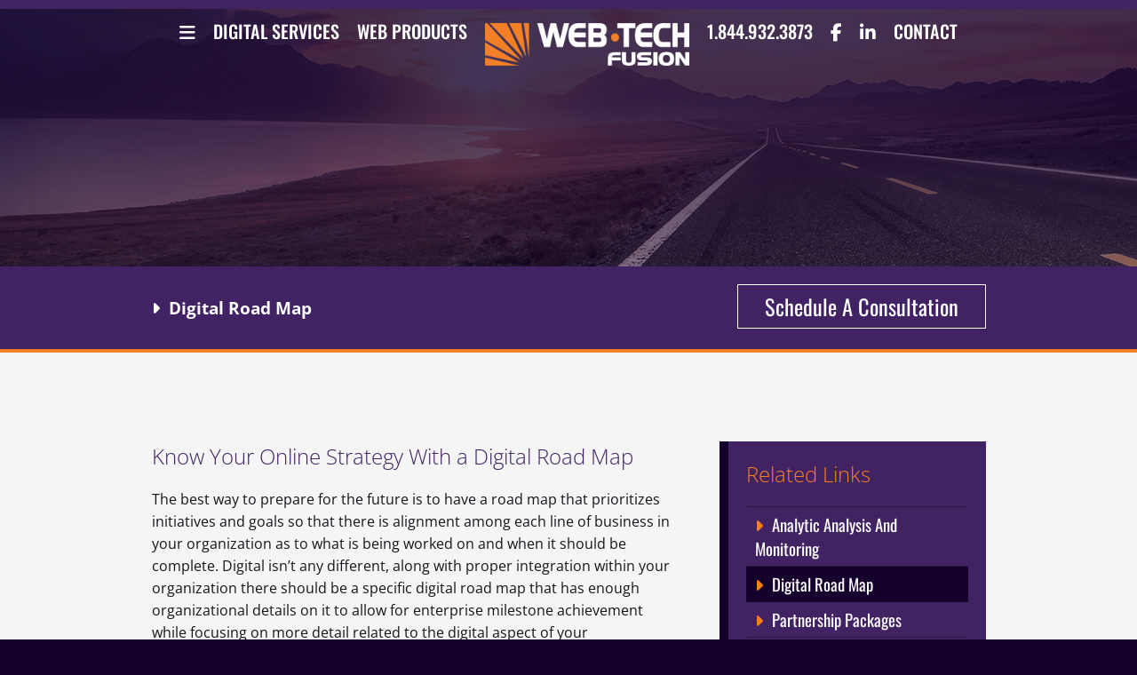

--- FILE ---
content_type: text/html; charset=UTF-8
request_url: https://www.webtechfusion.com/digital-consulting/digital-road-map
body_size: 4888
content:
<!DOCTYPE html>
<html
	xmlns="http://www.w3.org/1999/xhtml"
	xmlns:fb="http://ogp.me/ns/fb#"
    lang="en"
>
<head>
    <meta charset="UTF-8">
            <title>Digital Road Map | Web Tech Fusion</title>
    <meta name="description" content="">
                    <link rel="canonical" href="https://www.webtechfusion.com/digital-consulting/digital-road-map">
    <meta name="csrf-token" content="Qjl6qeKXA7cmHpQ9XffGxFtFrjLFEVmxnBVxJ7FX">

    <!-- Google Tag Manager -->
        <script>(function(w,d,s,l,i){w[l]=w[l]||[];w[l].push({'gtm.start':
        new Date().getTime(),event:'gtm.js'});var f=d.getElementsByTagName(s)[0],
        j=d.createElement(s),dl=l!='dataLayer'?'&l='+l:'';j.async=true;j.src=
        'https://www.googletagmanager.com/gtm.js?id='+i+dl;f.parentNode.insertBefore(j,f);
        })(window,document,'script','dataLayer','GTM-W726ZT8');</script>
    <!-- End Google Tag Manager -->

    <!-- Responsive Viewport -->
        <meta name="viewport" content="width=device-width, initial-scale=1.0">
    <!-- Skype Override -->
        <meta name="SKYPE_TOOLBAR" content="SKYPE_TOOLBAR_PARSER_COMPATIBLE">
    <!-- Main CSS -->
        <link href="https://www.webtechfusion.com/css/main_style.css?v=725128527" rel="stylesheet" type="text/css" >
    <!-- Main JS-->
        <script src="https://www.webtechfusion.com/js/app.js"></script>
    <!-- Facebook Image -->
		<meta property="og:url" content="https://www.webtechfusion.com" />
		<meta property="og:type" content="website" />
		<meta property="og:title" content="Web Tech Fusion | Digital Agency" />
		<meta property="og:description" content="We partner with organizations to help them grow using custom tailored digital strategies." />
		<meta property="og:image" content="https://www.webtechfusion.com/images/social/facebook/web-tech-fusion-growth-og.jpg" />
    <!-- Additional Header Includes -->
                            <!-- FancyBox Libs -->
<script src="https://www.webtechfusion.com/plugins/jquery/jquery.min.js"></script>
<link rel="stylesheet" href="https://www.webtechfusion.com/plugins/fancybox/jquery.fancybox.min.css">
<script src="https://www.webtechfusion.com/plugins/fancybox/jquery.fancybox.min.js"></script>                    <!-- Favicon -->
        <link rel="shortcut icon" href="https://www.webtechfusion.com/images/favicon/favicon.ico">
        <link rel="apple-touch-icon" sizes="57x57" href="https://www.webtechfusion.com/images/favicon/apple-touch-icon-57x57.png">
        <link rel="apple-touch-icon" sizes="114x114" href="https://www.webtechfusion.com/images/favicon/apple-touch-icon-114x114.png">
        <link rel="apple-touch-icon" sizes="72x72" href="https://www.webtechfusion.com/images/favicon/apple-touch-icon-72x72.png">
        <link rel="apple-touch-icon" sizes="144x144" href="https://www.webtechfusion.com/images/favicon/apple-touch-icon-144x144.png">
        <link rel="apple-touch-icon" sizes="60x60" href="https://www.webtechfusion.com/images/favicon/apple-touch-icon-60x60.png">
        <link rel="apple-touch-icon" sizes="120x120" href="https://www.webtechfusion.com/images/favicon/apple-touch-icon-120x120.png">
        <link rel="apple-touch-icon" sizes="76x76" href="https://www.webtechfusion.com/images/favicon/apple-touch-icon-76x76.png">
        <link rel="apple-touch-icon" sizes="152x152" href="https://www.webtechfusion.com/images/favicon/apple-touch-icon-152x152.png">
        <link rel="apple-touch-icon" sizes="180x180" href="https://www.webtechfusion.com/images/favicon/apple-touch-icon-180x180.png">
        <link rel="icon" type="image/png" sizes="192x192" href="https://www.webtechfusion.com/images/favicon/favicon-192x192.png">
        <link rel="icon" type="image/png" sizes="160x160" href="https://www.webtechfusion.com/images/favicon/favicon-160x160.png">
        <link rel="icon" type="image/png" sizes="96x96" href="https://www.webtechfusion.com/images/favicon/favicon-96x96.png">
        <link rel="icon" type="image/png" sizes="16x16" href="https://www.webtechfusion.com/images/favicon/favicon-16x16.png">
        <link rel="icon" type="image/png" sizes="32x32" href="https://www.webtechfusion.com/images/favicon/favicon-32x32.png">
        <meta name="msapplication-TileColor" content="#ffffff">
        <meta name="msapplication-TileImage" content="https://www.webtechfusion.com/images/favicon/mstile-144x144.png">
        <meta name="msapplication-config" content="https://www.webtechfusion.com/images/favicon/browserconfig.xml">
</head>
    <body>
                    <!-- Google Tag Manager (noscript) -->
    <noscript><iframe src="https://www.googletagmanager.com/ns.html?id=GTM-W726ZT8"
    height="0" width="0" style="display:none;visibility:hidden"></iframe></noscript>
<!-- End Google Tag Manager (noscript) -->
                            <nav id="primary_navigation_wrapper">
    <div id="nav_close"><i class="far fa-times-circle"></i></div>
    <div id="primary_navigation_container">
        <div id="primary_navigation_content">
            <div class="nav_category">
                <span>Navigation</span>
                <div class="nav_items">
                    
                                                                        <a href=" https://www.webtechfusion.com " class=" " id="index">Main <i class="fas fa-chevron-right"></i> </a>
                                                                                        <div class="subnav" id="index_sub">
                                                                    </div>
                                                                                                                                                                                                                                                                                                                                                                                                                                                                                                                                                                                                                                                                                                                                                                                                                                                                                                                                                                                                                                                                                                                                                                                                                                                                                                                                                                                                                                                                                                                                                                                                                                                                                                                                                                                                                                                                                                                                                                                                                                                    <a href=" # " class="  has_sub " id="digital-services">digital services <i class="fas fa-chevron-down"></i></a>
                                                                                        <div class="subnav" id="digital-services_sub">
                                                                            <a href=" # " class="  has_subsub " id="digital-consulting">digital consulting <i class="fas fa-chevron-down"></i></a>
                                                                                                                            <div class="subsubnav" id="digital-consulting_sub">
                                                                                                    <a href=" https://www.webtechfusion.com/digital-consulting/analytic-analysis-and-monitoring " class=" " id="analytic-analysis-and-monitoring">analytic analysis and monitoring <i class="fas fa-chevron-right"></i> </a>
                                                                                                    <a href=" https://www.webtechfusion.com/digital-consulting/digital-road-map " class=" current_subsub  " id="digital-road-map">digital road map <i class="fas fa-chevron-right"></i> </a>
                                                                                                    <a href=" https://www.webtechfusion.com/digital-consulting/partnership-packages " class=" " id="partnership-packages">partnership packages <i class="fas fa-chevron-right"></i> </a>
                                                                                                    <a href=" https://www.webtechfusion.com/digital-consulting/persona-development " class=" " id="persona-development">persona development <i class="fas fa-chevron-right"></i> </a>
                                                                                                    <a href=" https://www.webtechfusion.com/digital-consulting/web-assessments " class=" " id="web-assessments">web assessments <i class="fas fa-chevron-right"></i> </a>
                                                                                            </div>
                                                                                                                    <a href=" # " class="  has_subsub " id="digital-marketing">digital marketing <i class="fas fa-chevron-down"></i></a>
                                                                                                                            <div class="subsubnav" id="digital-marketing_sub">
                                                                                                    <a href=" https://www.webtechfusion.com/digital-marketing/digital-marketing-process " class=" " id="digital-marketing-process">digital marketing process <i class="fas fa-chevron-right"></i> </a>
                                                                                                    <a href=" https://www.webtechfusion.com/digital-marketing/email-marketing " class=" " id="email-marketing">email marketing <i class="fas fa-chevron-right"></i> </a>
                                                                                                    <a href=" https://www.webtechfusion.com/digital-marketing/search-engine-marketing " class=" " id="search-engine-marketing">search engine marketing <i class="fas fa-chevron-right"></i> </a>
                                                                                                    <a href=" https://www.webtechfusion.com/digital-marketing/search-engine-optimization " class=" " id="search-engine-optimization">search engine optimization <i class="fas fa-chevron-right"></i> </a>
                                                                                                    <a href=" https://www.webtechfusion.com/digital-marketing/social-media-marketing " class=" " id="social-media-marketing">social media marketing <i class="fas fa-chevron-right"></i> </a>
                                                                                            </div>
                                                                                                                    <a href=" # " class="  has_subsub " id="reputation-management">reputation management <i class="fas fa-chevron-down"></i></a>
                                                                                                                            <div class="subsubnav" id="reputation-management_sub">
                                                                                                    <a href=" https://www.webtechfusion.com/reputation-management/chat-and-sms " class=" " id="chat-and-sms">chat and sms <i class="fas fa-chevron-right"></i> </a>
                                                                                                    <a href=" https://www.webtechfusion.com/reputation-management/community-engagement " class=" " id="community-engagement">community engagement <i class="fas fa-chevron-right"></i> </a>
                                                                                                    <a href=" https://www.webtechfusion.com/reputation-management/directory-management " class=" " id="directory-management">directory management <i class="fas fa-chevron-right"></i> </a>
                                                                                                    <a href=" https://www.webtechfusion.com/reputation-management/email-communications " class=" " id="email-communications">email communications <i class="fas fa-chevron-right"></i> </a>
                                                                                                    <a href=" https://www.webtechfusion.com/reputation-management/social-management " class=" " id="social-management">social management <i class="fas fa-chevron-right"></i> </a>
                                                                                            </div>
                                                                                                                    <a href=" # " class="  has_subsub " id="web-development">web development <i class="fas fa-chevron-down"></i></a>
                                                                                                                            <div class="subsubnav" id="web-development_sub">
                                                                                                    <a href=" https://www.webtechfusion.com/web-development/api-integrations " class=" " id="api-integrations">API integrations <i class="fas fa-chevron-right"></i> </a>
                                                                                                    <a href=" https://www.webtechfusion.com/web-development/content-management-systems " class=" " id="content-management-systems">content management systems <i class="fas fa-chevron-right"></i> </a>
                                                                                                    <a href=" https://www.webtechfusion.com/web-development/content-strategy " class=" " id="content-strategy">content strategy <i class="fas fa-chevron-right"></i> </a>
                                                                                                    <a href=" https://www.webtechfusion.com/web-development/information-architecture " class=" " id="information-architecture">information architecture <i class="fas fa-chevron-right"></i> </a>
                                                                                                    <a href=" https://www.webtechfusion.com/web-development/responsive-web-design " class=" " id="responsive-web-design">responsive web design <i class="fas fa-chevron-right"></i> </a>
                                                                                                    <a href=" https://www.webtechfusion.com/web-development/web-accessibility-standards " class=" " id="web-accessibility-standards">web accessibility standards <i class="fas fa-chevron-right"></i> </a>
                                                                                                    <a href=" https://www.webtechfusion.com/web-development/web-application-development " class=" " id="web-application-development">web application development <i class="fas fa-chevron-right"></i> </a>
                                                                                                    <a href=" https://www.webtechfusion.com/web-development/web-development-process " class=" " id="web-development-process">web development process <i class="fas fa-chevron-right"></i> </a>
                                                                                            </div>
                                                                                                                    <a href=" # " class="  has_subsub " id="website-maintenance">website maintenance <i class="fas fa-chevron-down"></i></a>
                                                                                                                            <div class="subsubnav" id="website-maintenance_sub">
                                                                                                    <a href=" https://www.webtechfusion.com/website-maintenance/web-content-updates " class=" " id="web-content-updates">web content updates <i class="fas fa-chevron-right"></i> </a>
                                                                                                    <a href=" https://www.webtechfusion.com/website-maintenance/web-maintenance-process " class=" " id="web-maintenance-process">web maintenance process <i class="fas fa-chevron-right"></i> </a>
                                                                                                    <a href=" https://www.webtechfusion.com/website-maintenance/web-security-updates-and-backups " class=" " id="web-security-updates-and-backups">web security updates and backups <i class="fas fa-chevron-right"></i> </a>
                                                                                                    <a href=" https://www.webtechfusion.com/website-maintenance/website-enhancements " class=" " id="website-enhancements">website enhancements <i class="fas fa-chevron-right"></i> </a>
                                                                                            </div>
                                                                                                            </div>
                                                                                                                                                                                                                                                                                                                                                                                                                                                                                                                                                                                    <a href=" # " class="  has_sub " id="web-products">web products <i class="fas fa-chevron-down"></i></a>
                                                                                        <div class="subnav" id="web-products_sub">
                                                                            <a href=" # " class="  has_subsub " id="digital-infrastructure">digital infrastructure <i class="fas fa-chevron-down"></i></a>
                                                                                                                            <div class="subsubnav" id="digital-infrastructure_sub">
                                                                                                    <a href=" https://www.webtechfusion.com/digital-infrastructure/domain-names " class=" " id="domain-names">domain names <i class="fas fa-chevron-right"></i> </a>
                                                                                                    <a href=" https://www.webtechfusion.com/digital-infrastructure/hosting " class=" " id="hosting">hosting <i class="fas fa-chevron-right"></i> </a>
                                                                                                    <a href=" https://www.webtechfusion.com/digital-infrastructure/security-socket-layer " class=" " id="security-socket-layer">security socket layer <i class="fas fa-chevron-right"></i> </a>
                                                                                                    <a href=" https://www.webtechfusion.com/digital-infrastructure/website-security " class=" " id="website-security">website security <i class="fas fa-chevron-right"></i> </a>
                                                                                            </div>
                                                                                                            </div>
                                                                                                                                                                                                                                                                                                                                                                                                                                                                                                                                        <a href=" # " class="  has_sub " id="about">about <i class="fas fa-chevron-down"></i></a>
                                                                                        <div class="subnav" id="about_sub">
                                                                            <a href=" https://www.webtechfusion.com/about/careers " class=" " id="careers">careers <i class="fas fa-chevron-right"></i> </a>
                                                                                                                                                            <a href=" https://www.webtechfusion.com/about/our-approach " class=" " id="our-approach">our approach <i class="fas fa-chevron-right"></i> </a>
                                                                                                                                                            <a href=" https://www.webtechfusion.com/about/portfolio " class=" " id="portfolio">portfolio <i class="fas fa-chevron-right"></i> </a>
                                                                                                                                                    </div>
                                                                                                                                                                                                                                                                                                                                                                                                                                                                                                                                                                                                                                                                                                                        <a href=" # " class="  has_sub " id="industry-news">industry news <i class="fas fa-chevron-down"></i></a>
                                                                                                                                                                <div class="subnav" id="industry-news_sub">
                                                                                    <a href=" https://www.webtechfusion.com/industry-news/2025-strategic-marketing-roadmap " class=" " id="2025-strategic-marketing-roadmap">2025 strategic marketing roadmap <i class="fas fa-chevron-right"></i> </a>
                                                                                    <a href=" https://www.webtechfusion.com/industry-news/ad-budget-for-max-roi " class=" " id="ad-budget-for-max-roi">ad budget for max roi <i class="fas fa-chevron-right"></i> </a>
                                                                                    <a href=" https://www.webtechfusion.com/industry-news/behind-the-scenes-of-media-buying " class=" " id="behind-the-scenes-of-media-buying">behind the scenes of media buying <i class="fas fa-chevron-right"></i> </a>
                                                                                    <a href=" https://www.webtechfusion.com/industry-news/how-google-search-generative-experience-affects-seo " class=" " id="how-google-search-generative-experience-affects-seo">how google search generative experience affects seo <i class="fas fa-chevron-right"></i> </a>
                                                                                    <a href=" https://www.webtechfusion.com/industry-news/is-your-website-ada-compliant " class=" " id="is-your-website-ada-compliant">is your website ada compliant <i class="fas fa-chevron-right"></i> </a>
                                                                                    <a href=" https://www.webtechfusion.com/industry-news/marketing-powerhouse-reputation-management-platforms " class=" " id="marketing-powerhouse-reputation-management-platforms">marketing powerhouse reputation management platforms <i class="fas fa-chevron-right"></i> </a>
                                                                                    <a href=" https://www.webtechfusion.com/industry-news/programmatic-multichannel-plan-marketing " class=" " id="programmatic-multichannel-plan-marketing">programmatic multichannel plan marketing <i class="fas fa-chevron-right"></i> </a>
                                                                                    <a href=" https://www.webtechfusion.com/industry-news/shifting-transformational-partnerships " class=" " id="shifting-transformational-partnerships">shifting transformational partnerships <i class="fas fa-chevron-right"></i> </a>
                                                                                    <a href=" https://www.webtechfusion.com/industry-news/social-media-marketing-trends-2025 " class=" " id="social-media-marketing-trends-2025">social media marketing trends 2025 <i class="fas fa-chevron-right"></i> </a>
                                                                                    <a href=" https://www.webtechfusion.com/industry-news/when-is-the-right-time-for-a-brand-refresh " class=" " id="when-is-the-right-time-for-a-brand-refresh">when is the right time for a brand refresh <i class="fas fa-chevron-right"></i> </a>
                                                                            </div>
                                                                                                                                                                                                                                            <a href=" https://www.webtechfusion.com/contact " class=" " id="contact">contact <i class="fas fa-chevron-right"></i> </a>
                                                                                        <div class="subnav" id="contact_sub">
                                                                    </div>
                                                                                                                                                                                                                                                                                                                                                                                                                                                                                                                                                                                                                                                                                    </div>
            </div>
        </div>
    </div>
</nav>
                <!-- Header -->
                    <style>
    #subpage_header_wrapper{
        background-image: url('https://www.webtechfusion.com/images/headers/digital-road-map.jpg');
    }
    @media (max-width: 766px) {
        #subpage_header_wrapper{
            background-image: url('https://www.webtechfusion.com/images/headers/digital-road-map-m.jpg');
        }
    }
</style>

<header id="subpage_header_wrapper">
    <div id="subpage_header_overlay">
        <section id="subpage_header_container">
            <!-- Start Navigation -->
            <div id="navigation_wrapper">
    <div id="navigation_container">
        <div id="navigation_content">
            <a id="nav_open" href="#"><i class="fas fa-bars"></i></a>
            <a href="https://www.webtechfusion.com/digital-services">Digital Services</a>
            <a href="https://www.webtechfusion.com/web-products">Web Products</a>
            <a href="https://www.webtechfusion.com"><img src="https://www.webtechfusion.com/images/layout/webtechfusion-logo.png"></a>
            <a href="tel:+18449323873">1.844.932.3873</a>
            <a href="https://www.facebook.com/webtechfusion" target="_blank" rel="nofollow"><i class="fab fa-facebook-f"></i></a>
            <a href="https://www.linkedin.com/company/web-tech-fusion/" target="_blank" rel="nofollow"><i class="fab fa-linkedin-in"></i></a>
            <a href="https://www.webtechfusion.com/contact">Contact</a>
        </div>
    </div>
</div>
            <!-- End Navigation -->
        </section>
    </div>
</header>
<section id="subpage_subheader_wrapper">
    <div id="subpage_subheader_overlay"></div>
    <div id="subpage_subheader_container">
        <span>
                            <i class="fas fa-caret-right"></i>digital road map
                <a href="https://www.webtechfusion.com/contact">Schedule a Consultation</a>
                    </span>
    </div>
</section>
                <section id="subpage_body_wrapper">
            <div id="subpage_body_container">
                <article id="subpage_body_content">
                        <section>
        <h1>Know Your Online Strategy With a Digital Road Map</h1>
        <p>The best way to prepare for the future is to have a road map that prioritizes initiatives and goals so that there is alignment among each line of business in your organization as to what is being worked on and when it should be complete. Digital isn’t any different, along with proper integration within your organization there should be a specific digital road map that has enough organizational details on it to allow for enterprise milestone achievement while focusing on more detail related to the digital aspect of your organization. For example, not every digital initiative or goal will require organization buy-in. There might simply be a run-the-engine type maintenance project that has little impact on other lines of business; however, it is important to be completed from a digital perspective.</p>

        <p>Starting at a high level by laying out major milestones is a good starting point. These should usually be organizational initiatives; a good percentage of projects will require digital integration. Once there are a few key dates on the calendar for one to five years, it’s time to start looking at all the maintenance or run-the-engine type projects. This could be anything from code compliance to system migrations. After the essentials are in timeline, we will want to begin prioritizing our enhancement list. This is where disagreement can usually occur as to what should be focused on next. Enhancements, projects or digital growth areas are the next evolutionary step for your organization and will usually have an impact on various lines of business within your organization.</p>

        <p>Web Tech Fusion takes a balanced approach to building your digital road map. With over 15 years of experience serving organizations large and small, we understand what is important, what works and most importantly how to integrate digital into an organization in order to grow it. Outputs for this service could be anything from a high-level timeline to a cost benefit analysis on each key milestone; however, the goal will be to capture future initiatives which the entire organization will support and work towards implementing.</p>

        <div class="btt"><span><i class="fas fa-chevron-circle-up"></i>Back to Top</span></div>
    </section>
                </article>
                <aside>
                    
    <section class="related_links_wrapper">
    <div class="related_links_container">
        <span>Related Links</span>
        <div class="related_links_content">
                                        <a href="https://www.webtechfusion.com/digital-consulting/analytic-analysis-and-monitoring" ><i class="fas fa-caret-right"></i>analytic analysis and monitoring</a>
                            <a href="https://www.webtechfusion.com/digital-consulting/digital-road-map"  class="active" ><i class="fas fa-caret-right"></i>digital road map</a>
                            <a href="https://www.webtechfusion.com/digital-consulting/partnership-packages" ><i class="fas fa-caret-right"></i>partnership packages</a>
                            <a href="https://www.webtechfusion.com/digital-consulting/persona-development" ><i class="fas fa-caret-right"></i>persona development</a>
                            <a href="https://www.webtechfusion.com/digital-consulting/web-assessments" ><i class="fas fa-caret-right"></i>web assessments</a>
                    </div>
    </div>
</section>
    <section class="aside_mod_wrapper">
    <div class="aside_mod_container">
        <span>Contact Us</span>
        <div class="aside_mod_content">
            <div class="mod_list">
                <div class="mod_row">
                    <div>Phone</div>
                    <div><a href="tel:+18449323873"><i class="fas fa-phone-square-alt"></i>1.844.932.3873</a></div>
                </div>
                <div class="mod_row">
                    <div>Social</div>
                    <div><a href="https://www.facebook.com/webtechfusion" target="_blank"><i class="fab fa-facebook"></i>fb.com/webtechfusion</a></div>
                </div>
                <div class="mod_row">
                    <div>Online Store</div>
                    <div><a href="https://store.webtechfusion.com/" target="_blank"><i class="fas fa-shopping-cart"></i>store.webtechfusion.com</a></div>
                </div>
                <div class="mod_row">
                    <div>Address</div>
                    <div><a href="https://www.google.com/search?q=web+tech+fusion" target="_blank"><i class="fas fa-map-marker-alt"></i>14321 Winter Breeze Drive Ste 17<br><i>&nbsp;&nbsp;&nbsp;&nbsp;</i>Midlothian VA 23113</a></div>
                </div>
                <div class="mod_row">
                    <div>Mailing Address</div>
                    <div><i class="fas fa-envelope"></i>701 Appomattox Trace Rd.<br><i>&nbsp;&nbsp;&nbsp;&nbsp;</i>Powhatan, VA 23119</div>
                </div>
            </div>
        </div>
    </div>
</section>

                </aside>
            </div>
        </section>

        <!-- Footer -->
                    <footer id="footer_wrapper">
    <div id="footer_overlay">
        <div id="footer_container">
            <div id="footer_content">
                <div class="footer_col">
                    <h3>Connect With Us</h3>
                    <p><em>Contact</em>
                        <a href="tel:+18449323873"><i class="fas fa-phone-square-alt"></i>1.844.932.3873</a>
                        <a href="https://www.webtechfusion.com/contact"><i class="fas fa-envelope"></i>Contact Us Online</a><br>
                        <a href="https://www.google.com/search?q=web+tech+fusion" target="_blank">
                        <img src="https://www.webtechfusion.com/images/large/web-tech-fusion-location.jpg"><br>
                        <i class="fas fa-map-marker-alt"></i>14321 Winter Breeze Drive Ste 17<br><i>&nbsp;&nbsp;&nbsp;&nbsp;</i>Midlothian VA 23113</a>
                    </p>
                </div>
                <div class="footer_col">
                    <h3>Helpful Links</h3>
                    <p><em>Popular Topics</em>
                    <a href="https://www.webtechfusion.com/digital-consulting/partnership-packages"><i class="fas fa-caret-right"></i>Partnership Packages</a>
                    <a href="https://www.webtechfusion.com/web-development/web-development-process"><i class="fas fa-caret-right"></i>Web Design &amp; Development</a>
                    <a href="https://www.webtechfusion.com/digital-marketing/digital-marketing-process"><i class="fas fa-caret-right"></i>Digital Marketing </a>
                    <!--<a href="https://www.webtechfusion.com/about/careers"><i class="fas fa-caret-right"></i>Join Our Team</a>-->
                    </p>

                    <p><em style="padding-bottom: 6px;">Customer Feedback</em>
                    <script type="text/javascript" src="https://widget.clutch.co/static/js/widget.js"></script> <div class="clutch-widget" data-url="https://widget.clutch.co" data-widget-type="2" data-height="50" data-darkbg="1" data-clutchcompany-id="1204130"></div>
                    </p>
                    <!--
                    <p><em>About Us</em>
                    <a href="https://www.webtechfusion.com/about/our-approach"><i class="fas fa-caret-right"></i>Our Approach</a>
                    <a href="https://www.webtechfusion.com/about/portfolio"><i class="fas fa-caret-right"></i>Portfolio &amp; Partnerships</a>
                    </p>
                    -->

                </div>

                <div class="footer_col">
                    <h4>Our approach is simple, <em>exclusive partnerships.</em></h4>
                </div>
            </div>
        </div>
    </div>
</footer>
<div id="footer_bottom_wrapper">
    <div id="footer_bottom_container">
        <p>&copy; Web Tech Fusion, LLC. All Rights Reserved. <!--<a href="#">Privacy Policy</a></p>-->
        <p>Website built custom by <a href="https://www.webtechfusion.com">Web Tech Fusion</a> of course!</p>
    </div>
</div
<section>
    <div id="schedule_wrapper">
        <div id="schedule_container">
            <!-- Start of Meetings Embed Script -->
            <div class="meetings-iframe-container" data-src="https://meetings.hubspot.com/webtechfusion/discovery?embed=true"></div>
            <script type="text/javascript" src="https://static.hsappstatic.net/MeetingsEmbed/ex/MeetingsEmbedCode.js"></script>
            <!-- End of Meetings Embed Script -->
        </div>
    </div>
</section>            </body>
</html>



--- FILE ---
content_type: text/css
request_url: https://www.webtechfusion.com/css/main_style.css?v=725128527
body_size: 10973
content:
@font-face{font-family:open sans;font-style:normal;font-weight:300;src:url(../fonts/open-sans/files/open-sans-latin-300-normal.woff2) format("woff2"),url(../fonts/open-sans/files/open-sans-latin-300-normal.woff) format("woff")}@font-face{font-family:open sans;font-style:italic;font-weight:300;src:url(../fonts/open-sans/files/open-sans-latin-300-italic.woff2) format("woff2"),url(../fonts/open-sans/files/open-sans-latin-300-italic.woff) format("woff")}@font-face{font-family:open sans;font-style:normal;font-weight:400;src:url(../fonts/open-sans/files/open-sans-latin-400-normal.woff2) format("woff2"),url(../fonts/open-sans/files/open-sans-latin-400-normal.woff) format("woff")}@font-face{font-family:open sans;font-style:italic;font-weight:400;src:url(../fonts/open-sans/files/open-sans-latin-400-italic.woff2) format("woff2"),url(../fonts/open-sans/files/open-sans-latin-400-italic.woff) format("woff")}@font-face{font-family:open sans;font-style:normal;font-weight:500;src:url(../fonts/open-sans/files/open-sans-latin-500-normal.woff2) format("woff2"),url(../fonts/open-sans/files/open-sans-latin-500-normal.woff) format("woff")}@font-face{font-family:open sans;font-style:italic;font-weight:500;src:url(../fonts/open-sans/files/open-sans-latin-500-italic.woff2) format("woff2"),url(../fonts/open-sans/files/open-sans-latin-500-italic.woff) format("woff")}@font-face{font-family:open sans;font-style:normal;font-weight:600;src:url(../fonts/open-sans/files/open-sans-latin-600-normal.woff2) format("woff2"),url(../fonts/open-sans/files/open-sans-latin-600-normal.woff) format("woff")}@font-face{font-family:open sans;font-style:italic;font-weight:600;src:url(../fonts/open-sans/files/open-sans-latin-600-italic.woff2) format("woff2"),url(../fonts/open-sans/files/open-sans-latin-600-italic.woff) format("woff")}@font-face{font-family:open sans;font-style:normal;font-weight:700;src:url(../fonts/open-sans/files/open-sans-latin-700-normal.woff2) format("woff2"),url(../fonts/open-sans/files/open-sans-latin-700-normal.woff) format("woff")}@font-face{font-family:open sans;font-style:italic;font-weight:700;src:url(../fonts/open-sans/files/open-sans-latin-700-italic.woff2) format("woff2"),url(../fonts/open-sans/files/open-sans-latin-700-italic.woff) format("woff")}@font-face{font-family:open sans;font-style:normal;font-weight:800;src:url(../fonts/open-sans/files/open-sans-latin-800-normal.woff2) format("woff2"),url(../fonts/open-sans/files/open-sans-latin-800-normal.woff) format("woff")}@font-face{font-family:open sans;font-style:italic;font-weight:800;src:url(../fonts/open-sans/files/open-sans-latin-800-italic.woff2) format("woff2"),url(../fonts/open-sans/files/open-sans-latin-800-italic.woff) format("woff")}@font-face{font-family:oswald;font-style:normal;font-weight:200;src:url(../fonts/oswald/files/oswald-latin-200-normal.woff2) format("woff2"),url(../fonts/oswald/files/oswald-latin-200-normal.woff) format("woff")}@font-face{font-family:oswald;font-style:normal;font-weight:300;src:url(../fonts/oswald/files/oswald-latin-300-normal.woff2) format("woff2"),url(../fonts/oswald/files/oswald-latin-300-normal.woff) format("woff")}@font-face{font-family:oswald;font-style:normal;font-weight:400;src:url(../fonts/oswald/files/oswald-latin-400-normal.woff2) format("woff2"),url(../fonts/oswald/files/oswald-latin-400-normal.woff) format("woff")}@font-face{font-family:oswald;font-style:normal;font-weight:500;src:url(../fonts/oswald/files/oswald-latin-500-normal.woff2) format("woff2"),url(../fonts/oswald/files/oswald-latin-500-normal.woff) format("woff")}@font-face{font-family:oswald;font-style:normal;font-weight:600;src:url(../fonts/oswald/files/oswald-latin-600-normal.woff2) format("woff2"),url(../fonts/oswald/files/oswald-latin-600-normal.woff) format("woff")}@font-face{font-family:oswald;font-style:normal;font-weight:700;src:url(../fonts/oswald/files/oswald-latin-700-normal.woff2) format("woff2"),url(../fonts/oswald/files/oswald-latin-700-normal.woff) format("woff")}@keyframes pulse{0%{color:#412364}to{color:#f57f20}}@keyframes pulseAccordian{0%,to{background-color:#000}50%{background-color:#fff}}a,abbr,acronym,address,applet,article,aside,audio,b,big,blockquote,body,canvas,caption,center,cite,code,dd,del,details,dfn,div,dl,dt,em,embed,fieldset,figcaption,figure,footer,form,h1,h2,h3,h4,h5,h6,header,hgroup,html,i,iframe,img,ins,kbd,label,legend,li,mark,menu,nav,object,ol,output,p,pre,q,ruby,s,samp,section,small,span,strike,strong,sub,summary,sup,table,tbody,td,tfoot,th,thead,time,tr,tt,u,ul,var,video{border:0;font-size:100%;font:inherit;margin:0;padding:0;vertical-align:baseline}article,aside,details,figcaption,figure,footer,header,hgroup,menu,nav,section{display:block}html{scroll-behavior:smooth}body{height:100%;line-height:1}ol,ul{list-style:none}blockquote,q{quotes:none}blockquote:after,blockquote:before,q:after,q:before{content:"";content:none}table{border-collapse:collapse;border-spacing:0}a,i,img,input[type=submit],span{transition:all .2s ease-in-out}a:-moz-any-link{text-decoration:none}a:any-link{text-decoration:none}i{font-style:italic}b{font-weight:700}u{text-decoration:underline}.clear{clear:both;height:0}.anchor{display:block;height:0;position:absolute}#mobile_icon,#mobile_menu_wrapper,.hide{display:none}.slick-slide{outline:none!important}.slick-list,.slick-slide,.slick-track{display:flex}.location_gallery{visibility:hidden}.location_gallery.slick-initialized{visibility:visible}body.pace-running #wrapper{display:none}body.pace-done #wrapper{display:block}.pace{-webkit-pointer-events:none;pointer-events:none;-webkit-user-select:none;-moz-user-select:none;user-select:none}.pace-inactive{display:none}.pace .pace-progress{background:#000;height:2px;position:fixed;right:100%;top:0;width:100%;z-index:2000}.pace .pace-progress-inner{box-shadow:0 0 10px #000,0 0 5px #000;display:block;height:100%;opacity:1;position:absolute;right:0;transform:rotate(3deg) translateY(-4px);width:100px}.pace .pace-activity{animation:pace-spinner .4s linear infinite;border-color:#000 transparent transparent #000;border-radius:10px;border-style:solid;border-width:2px;display:block;height:14px;position:fixed;right:15px;top:15px;width:14px;z-index:2000}@keyframes pace-spinner{0%{transform:rotate(0deg)}to{transform:rotate(1turn)}}
/*!
 * Font Awesome Pro 6.7.2 by @fontawesome - https://fontawesome.com
 * License - https://fontawesome.com/license (Commercial License)
 * Copyright 2024 Fonticons, Inc.
 */.fa{font-family:var(--fa-style-family,"Font Awesome 6 Pro");font-weight:var(--fa-style,900)}.fa,.fa-brands,.fa-classic,.fa-duotone,.fa-light,.fa-regular,.fa-sharp,.fa-sharp-duotone,.fa-solid,.fa-thin,.fab,.fad,.fadl,.fadr,.fadt,.fal,.far,.fas,.fasdl,.fasdr,.fasds,.fasdt,.fasl,.fasr,.fass,.fast,.fat{-moz-osx-font-smoothing:grayscale;-webkit-font-smoothing:antialiased;display:var(--fa-display,inline-block);font-style:normal;font-variant:normal;line-height:1;text-rendering:auto}.fa-brands:before,.fa-classic:before,.fa-duotone:before,.fa-light:before,.fa-regular:before,.fa-sharp-duotone:before,.fa-sharp:before,.fa-solid:before,.fa-thin:before,.fa:before,.fab:before,.fad:before,.fadl:before,.fadr:before,.fadt:before,.fal:before,.far:before,.fas:before,.fasdl:before,.fasdr:before,.fasds:before,.fasdt:before,.fasl:before,.fasr:before,.fass:before,.fast:before,.fat:before{content:var(--fa)}.fa-duotone.fa-light:after,.fa-duotone.fa-regular:after,.fa-duotone.fa-solid:after,.fa-duotone.fa-thin:after,.fa-duotone:after,.fa-sharp-duotone.fa-light:after,.fa-sharp-duotone.fa-regular:after,.fa-sharp-duotone.fa-solid:after,.fa-sharp-duotone.fa-thin:after,.fa-sharp-duotone:after,.fad:after,.fadl:after,.fadr:after,.fadt:after,.fasdl:after,.fasdr:after,.fasds:after,.fasdt:after{content:var(--fa--fa)}.fa-classic.fa-duotone{font-family:Font Awesome\ 6 Duotone}.fa-duotone,.fa-sharp,.fa-sharp-duotone,.fad,.fasds,.fass{font-weight:900}.fa-classic,.fa-light,.fa-regular,.fa-solid,.fa-thin,.fal,.far,.fas,.fat{font-family:Font Awesome\ 6 Pro}.fa-duotone,.fad,.fadl,.fadr,.fadt{font-family:Font Awesome\ 6 Duotone}.fa-brands,.fab{font-family:Font Awesome\ 6 Brands}.fa-sharp,.fasl,.fasr,.fass,.fast{font-family:Font Awesome\ 6 Sharp}.fa-sharp-duotone,.fasdl,.fasdr,.fasds,.fasdt{font-family:Font Awesome\ 6 Sharp Duotone}.fa-1x{font-size:1em}.fa-2x{font-size:2em}.fa-3x{font-size:3em}.fa-4x{font-size:4em}.fa-5x{font-size:5em}.fa-6x{font-size:6em}.fa-7x{font-size:7em}.fa-8x{font-size:8em}.fa-9x{font-size:9em}.fa-10x{font-size:10em}.fa-2xs{font-size:.625em;line-height:.1em;vertical-align:.225em}.fa-xs{font-size:.75em;line-height:.0833333337em;vertical-align:.125em}.fa-sm{font-size:.875em;line-height:.0714285718em;vertical-align:.0535714295em}.fa-lg{font-size:1.25em;line-height:.05em;vertical-align:-.075em}.fa-xl{font-size:1.5em;line-height:.0416666682em;vertical-align:-.125em}.fa-2xl{font-size:2em;line-height:.03125em;vertical-align:-.1875em}.fa-fw{text-align:center;width:1.25em}.fa-ul{list-style-type:none;margin-left:var(--fa-li-margin,2.5em);padding-left:0}.fa-ul>li{position:relative}.fa-li{left:calc(var(--fa-li-width, 2em)*-1);line-height:inherit;position:absolute;text-align:center;width:var(--fa-li-width,2em)}.fa-border{border-color:var(--fa-border-color,#eee);border-radius:var(--fa-border-radius,.1em);border-style:var(--fa-border-style,solid);border-width:var(--fa-border-width,.08em);padding:var(--fa-border-padding,.2em .25em .15em)}.fa-pull-left{float:left;margin-right:var(--fa-pull-margin,.3em)}.fa-pull-right{float:right;margin-left:var(--fa-pull-margin,.3em)}.fa-beat{animation-delay:var(--fa-animation-delay,0s);animation-direction:var(--fa-animation-direction,normal);animation-duration:var(--fa-animation-duration,1s);animation-iteration-count:var(--fa-animation-iteration-count,infinite);animation-name:fa-beat;animation-timing-function:var(--fa-animation-timing,ease-in-out)}.fa-bounce{animation-delay:var(--fa-animation-delay,0s);animation-direction:var(--fa-animation-direction,normal);animation-duration:var(--fa-animation-duration,1s);animation-iteration-count:var(--fa-animation-iteration-count,infinite);animation-name:fa-bounce;animation-timing-function:var(--fa-animation-timing,cubic-bezier(.28,.84,.42,1))}.fa-fade{animation-iteration-count:var(--fa-animation-iteration-count,infinite);animation-name:fa-fade;animation-timing-function:var(--fa-animation-timing,cubic-bezier(.4,0,.6,1))}.fa-beat-fade,.fa-fade{animation-delay:var(--fa-animation-delay,0s);animation-direction:var(--fa-animation-direction,normal);animation-duration:var(--fa-animation-duration,1s)}.fa-beat-fade{animation-iteration-count:var(--fa-animation-iteration-count,infinite);animation-name:fa-beat-fade;animation-timing-function:var(--fa-animation-timing,cubic-bezier(.4,0,.6,1))}.fa-flip{animation-delay:var(--fa-animation-delay,0s);animation-direction:var(--fa-animation-direction,normal);animation-duration:var(--fa-animation-duration,1s);animation-iteration-count:var(--fa-animation-iteration-count,infinite);animation-name:fa-flip;animation-timing-function:var(--fa-animation-timing,ease-in-out)}.fa-shake{animation-duration:var(--fa-animation-duration,1s);animation-iteration-count:var(--fa-animation-iteration-count,infinite);animation-name:fa-shake;animation-timing-function:var(--fa-animation-timing,linear)}.fa-shake,.fa-spin{animation-delay:var(--fa-animation-delay,0s);animation-direction:var(--fa-animation-direction,normal)}.fa-spin{animation-duration:var(--fa-animation-duration,2s);animation-iteration-count:var(--fa-animation-iteration-count,infinite);animation-name:fa-spin;animation-timing-function:var(--fa-animation-timing,linear)}.fa-spin-reverse{--fa-animation-direction:reverse}.fa-pulse,.fa-spin-pulse{animation-direction:var(--fa-animation-direction,normal);animation-duration:var(--fa-animation-duration,1s);animation-iteration-count:var(--fa-animation-iteration-count,infinite);animation-name:fa-spin;animation-timing-function:var(--fa-animation-timing,steps(8))}@media (prefers-reduced-motion:reduce){.fa-beat,.fa-beat-fade,.fa-bounce,.fa-fade,.fa-flip,.fa-pulse,.fa-shake,.fa-spin,.fa-spin-pulse{animation-delay:-1ms;animation-duration:1ms;animation-iteration-count:1;transition-delay:0s;transition-duration:0s}}@keyframes fa-beat{0%,90%{transform:scale(1)}45%{transform:scale(var(--fa-beat-scale,1.25))}}@keyframes fa-bounce{0%{transform:scale(1) translateY(0)}10%{transform:scale(var(--fa-bounce-start-scale-x,1.1),var(--fa-bounce-start-scale-y,.9)) translateY(0)}30%{transform:scale(var(--fa-bounce-jump-scale-x,.9),var(--fa-bounce-jump-scale-y,1.1)) translateY(var(--fa-bounce-height,-.5em))}50%{transform:scale(var(--fa-bounce-land-scale-x,1.05),var(--fa-bounce-land-scale-y,.95)) translateY(0)}57%{transform:scale(1) translateY(var(--fa-bounce-rebound,-.125em))}64%{transform:scale(1) translateY(0)}to{transform:scale(1) translateY(0)}}@keyframes fa-fade{50%{opacity:var(--fa-fade-opacity,.4)}}@keyframes fa-beat-fade{0%,to{opacity:var(--fa-beat-fade-opacity,.4);transform:scale(1)}50%{opacity:1;transform:scale(var(--fa-beat-fade-scale,1.125))}}@keyframes fa-flip{50%{transform:rotate3d(var(--fa-flip-x,0),var(--fa-flip-y,1),var(--fa-flip-z,0),var(--fa-flip-angle,-180deg))}}@keyframes fa-shake{0%{transform:rotate(-15deg)}4%{transform:rotate(15deg)}24%,8%{transform:rotate(-18deg)}12%,28%{transform:rotate(18deg)}16%{transform:rotate(-22deg)}20%{transform:rotate(22deg)}32%{transform:rotate(-12deg)}36%{transform:rotate(12deg)}40%,to{transform:rotate(0deg)}}@keyframes fa-spin{0%{transform:rotate(0deg)}to{transform:rotate(1turn)}}.fa-rotate-90{transform:rotate(90deg)}.fa-rotate-180{transform:rotate(180deg)}.fa-rotate-270{transform:rotate(270deg)}.fa-flip-horizontal{transform:scaleX(-1)}.fa-flip-vertical{transform:scaleY(-1)}.fa-flip-both,.fa-flip-horizontal.fa-flip-vertical{transform:scale(-1)}.fa-rotate-by{transform:rotate(var(--fa-rotate-angle,0))}.fa-stack{display:inline-block;height:2em;line-height:2em;position:relative;vertical-align:middle;width:2.5em}.fa-stack-1x,.fa-stack-2x{left:0;position:absolute;text-align:center;width:100%;z-index:var(--fa-stack-z-index,auto)}.fa-stack-1x{line-height:inherit}.fa-stack-2x{font-size:2em}.fa-inverse{color:var(--fa-inverse,#fff)}.fa-arrow-right{--fa:"\f061";--fa--fa:"\f061\f061"}.fa-bars,.fa-navicon{--fa:"\f0c9";--fa--fa:"\f0c9\f0c9"}.fa-caret-right{--fa:"\f0da";--fa--fa:"\f0da\f0da"}.fa-cart-shopping,.fa-shopping-cart{--fa:"\f07a";--fa--fa:"\f07a\f07a"}.fa-chevron-down{--fa:"\f078";--fa--fa:"\f078\f078"}.fa-chevron-right{--fa:"\f054";--fa--fa:"\f054\f054"}.fa-caret-circle-right,.fa-circle-caret-right{--fa:"\f330";--fa--fa:"\f330\f330"}.fa-chevron-circle-right,.fa-circle-chevron-right{--fa:"\f138";--fa--fa:"\f138\f138"}.fa-chevron-circle-up,.fa-circle-chevron-up{--fa:"\f139";--fa--fa:"\f139\f139"}.fa-circle-xmark,.fa-times-circle,.fa-xmark-circle{--fa:"\f057";--fa--fa:"\f057\f057"}.fa-envelope{--fa:"\f0e0";--fa--fa:"\f0e0\f0e0"}.fa-location-dot,.fa-map-marker-alt{--fa:"\f3c5";--fa--fa:"\f3c5\f3c5"}.fa-phone-square-alt,.fa-square-phone-flip{--fa:"\f87b";--fa--fa:"\f87b\f87b"}.fa-sr-only,.fa-sr-only-focusable:not(:focus),.sr-only,.sr-only-focusable:not(:focus){clip:rect(0,0,0,0);border-width:0;height:1px;margin:-1px;overflow:hidden;padding:0;position:absolute;white-space:nowrap;width:1px}

/*!
 * Font Awesome Pro 6.7.2 by @fontawesome - https://fontawesome.com
 * License - https://fontawesome.com/license (Commercial License)
 * Copyright 2024 Fonticons, Inc.
 */:host,:root{--fa-font-solid:normal 900 1em/1 "Font Awesome 6 Pro"}@font-face{font-display:block;font-family:Font Awesome\ 6 Pro;font-style:normal;font-weight:900;src:url(../fonts/fontawesome/webfonts/fa-solid-900.woff2) format("woff2"),url(../fonts/fontawesome/webfonts/fa-solid-900.ttf) format("truetype")}.fa-solid,.fas{font-weight:900}

/*!
 * Font Awesome Pro 6.7.2 by @fontawesome - https://fontawesome.com
 * License - https://fontawesome.com/license (Commercial License)
 * Copyright 2024 Fonticons, Inc.
 */:host,:root{--fa-style-family-classic:"Font Awesome 6 Pro";--fa-font-regular:normal 400 1em/1 "Font Awesome 6 Pro"}@font-face{font-display:block;font-family:Font Awesome\ 6 Pro;font-style:normal;font-weight:400;src:url(../fonts/fontawesome/webfonts/fa-regular-400.woff2) format("woff2"),url(../fonts/fontawesome/webfonts/fa-regular-400.ttf) format("truetype")}.fa-regular,.far{font-weight:400}

/*!
 * Font Awesome Pro 6.7.2 by @fontawesome - https://fontawesome.com
 * License - https://fontawesome.com/license (Commercial License)
 * Copyright 2024 Fonticons, Inc.
 */:host,:root{--fa-style-family-brands:"Font Awesome 6 Brands";--fa-font-brands:normal 400 1em/1 "Font Awesome 6 Brands"}@font-face{font-display:block;font-family:Font Awesome\ 6 Brands;font-style:normal;font-weight:400;src:url(../fonts/fontawesome/webfonts/fa-brands-400.woff2) format("woff2"),url(../fonts/fontawesome/webfonts/fa-brands-400.ttf) format("truetype")}.fa-brands,.fab{font-weight:400}.fa-facebook{--fa:"\f09a"}.fa-facebook-f{--fa:"\f39e"}.fa-linkedin-in{--fa:"\f0e1"}body,html{overflow-x:hidden}body{background-color:#15002d;font-size:100%}.ld_only{display:block!important}.m_only,.md_only,.sd_only,.t_only{display:none!important}nav{background-attachment:scroll;background-color:#15002d;background-image:url(../images/layout/footer_bg.png);background-position:bottom;background-repeat:no-repeat;-o-box-sizing:border-box;-ms-box-sizing:border-box;box-sizing:border-box;display:none;height:100%;margin:0;overflow:hidden;overflow-y:auto;padding:0;position:fixed;width:30%;z-index:99}nav::-webkit-scrollbar{height:5px;width:5px}nav::-webkit-scrollbar-thumb{-moz-border-radius-topleft:2.5px;-moz-border-radius-topright:2.5px;-moz-border-radius-bottomright:2.5px;-moz-border-radius-bottomleft:2.5px;background:#f57f20;-webkit-border-bottom-left-radius:2.5px;border-bottom-left-radius:2.5px;-webkit-border-bottom-right-radius:2.5px;border-bottom-right-radius:2.5px;-webkit-border-top-left-radius:2.5px;border-top-left-radius:2.5px;-webkit-border-top-right-radius:2.5px;border-top-right-radius:2.5px}nav::-webkit-scrollbar-track{background:#15002d}nav{scrollbar-face-color:#f57f20;scrollbar-track-color:#15002d}nav #nav_close{-o-box-sizing:border-box;-ms-box-sizing:border-box;box-sizing:border-box;color:#fff;cursor:pointer;display:block;font-size:50px;height:50px;margin:0;overflow:hidden;padding:0;position:absolute;right:30px;top:30px;width:50px}nav #nav_close:hover{color:#f57f20}nav #primary_navigation_container{-o-box-sizing:border-box;-ms-box-sizing:border-box;box-sizing:border-box;display:none;height:auto;margin:50px auto;overflow:hidden;padding:0;width:90%}nav #primary_navigation_container #primary_navigation_content{-o-box-sizing:border-box;-ms-box-sizing:border-box;box-sizing:border-box;display:block;height:auto;margin:0;overflow:hidden;padding:0;width:auto}nav #primary_navigation_container #primary_navigation_content .nav_category{-o-box-sizing:border-box;-ms-box-sizing:border-box;box-sizing:border-box;display:block;height:auto;margin:0 0 20px;overflow:hidden;padding:0;width:auto}nav #primary_navigation_container #primary_navigation_content .nav_category span{color:#f5f5f5;display:block;font-family:Oswald,sans-serif;font-size:160%;font-style:normal;font-weight:500;line-height:normal;margin-bottom:10px;text-align:left;text-decoration:none}nav #primary_navigation_container #primary_navigation_content .nav_category .nav_items a{border-bottom:1px solid #412364;color:#fff;display:block;font-family:Oswald,sans-serif;font-size:120%;font-style:normal;font-weight:400;line-height:normal;padding:6px 10px;text-align:left;text-decoration:none;text-transform:capitalize}nav #primary_navigation_container #primary_navigation_content .nav_category .nav_items a i{float:right;line-height:30px}nav #primary_navigation_container #primary_navigation_content .nav_category .nav_items a:hover{color:#78ff00;padding-left:20px}nav #primary_navigation_container #primary_navigation_content .nav_category .nav_items a:last-child{border:0}nav #primary_navigation_container #primary_navigation_content .nav_category .nav_items .subnav{background-color:#412364;display:none;padding-left:20px}nav #primary_navigation_container #primary_navigation_content .nav_category .nav_items .subsubnav{background-color:#16161d;display:none;padding-left:20px}nav #primary_navigation_container #primary_navigation_content .nav_category .nav_items .active,nav #primary_navigation_container #primary_navigation_content .nav_category .nav_items .active_sub{color:#f57f20}nav #primary_navigation_container #primary_navigation_content .nav_category .nav_items .current,nav #primary_navigation_container #primary_navigation_content .nav_category .nav_items .current_sub,nav #primary_navigation_container #primary_navigation_content .nav_category .nav_items .current_subsub{color:#78ff00!important}.modal_wrapper{padding:0;width:40%}.modal_wrapper,.modal_wrapper .modal_container{-o-box-sizing:border-box;-ms-box-sizing:border-box;box-sizing:border-box;display:block;height:auto;margin:0;overflow:hidden}.modal_wrapper .modal_container{padding:20px;width:100%}.modal_wrapper .modal_container h2{border-color:#f57f20;border-style:solid;border-width:2px 0;color:#412364;font-weight:700;margin-bottom:20px;padding:10px 0}.modal_wrapper .modal_container h2,.modal_wrapper .modal_container li,.modal_wrapper .modal_container p{font-family:Open Sans,sans-serif;font-size:130%;font-style:normal;line-height:160%;text-align:left;text-decoration:none}.modal_wrapper .modal_container li,.modal_wrapper .modal_container p{color:#16161d;font-weight:400}.modal_wrapper .modal_container li a,.modal_wrapper .modal_container p a{color:#412364;outline:none;text-decoration:underline}.modal_wrapper .modal_container li a:hover,.modal_wrapper .modal_container p a:hover{color:#f57f20}header{-o-box-sizing:border-box;-ms-box-sizing:border-box;box-sizing:border-box;display:block;height:1000px;margin:auto;overflow:hidden;padding:0;width:1920px}header #video_header_wrapper,header #video_header_wrapper #video_overlay{-o-box-sizing:border-box;-ms-box-sizing:border-box;box-sizing:border-box;display:block;height:1000px;margin:0;overflow:hidden;padding:0;position:absolute;width:1920px}header #video_header_wrapper #video_overlay{background-image:linear-gradient(180deg,rgba(21,0,45,.4) 30%,rgba(21,0,45,.8));top:0;z-index:0}header #video_header_wrapper video{background-color:#412364;margin:0;top:0;z-index:-1}header #video_header_wrapper #hero_wrapper,header #video_header_wrapper video{-o-box-sizing:border-box;-ms-box-sizing:border-box;box-sizing:border-box;display:block;height:auto;overflow:hidden;padding:0;position:absolute;width:1920px}header #video_header_wrapper #hero_wrapper{margin:300px 0 0}header #video_header_wrapper #hero_wrapper #hero_container{-o-box-sizing:border-box;-ms-box-sizing:border-box;box-sizing:border-box;display:block;height:auto;margin:0 auto;overflow:hidden;padding:0;width:1840px}header #video_header_wrapper #hero_wrapper #hero_container #hero_content{-o-box-sizing:border-box;-ms-box-sizing:border-box;box-sizing:border-box;display:block;float:left;height:auto;margin:50px 150px 0 0;overflow:hidden;padding:0;width:calc(100% - 750px)}header #video_header_wrapper #hero_wrapper #hero_container #hero_content span{-o-box-sizing:border-box;-ms-box-sizing:border-box;box-sizing:border-box;color:#fff;display:block;font-family:Open Sans,sans-serif;font-size:350%;font-style:normal;font-weight:300;height:auto;line-height:normal;margin:0 auto 30px;overflow:hidden;padding:0;text-align:center;text-decoration:none;width:auto}header #video_header_wrapper #hero_wrapper #hero_container #hero_content span em{color:#f57f20;font-weight:700}header #video_header_wrapper #hero_wrapper #hero_container #hero_content h1{color:#fff;font-family:Open Sans,sans-serif;font-size:200%;font-style:normal;font-weight:300;line-height:normal;text-align:center;text-decoration:none}header #video_header_wrapper #hero_wrapper #hero_container #hero_form{background-color:rgba(21,0,45,.7);border:1px solid #412364;-o-box-sizing:border-box;-ms-box-sizing:border-box;box-sizing:border-box;display:block;float:left;height:auto;margin:0 100px 0 0;overflow:hidden;padding:30px;width:500px}header #video_header_wrapper #hero_wrapper #hero_container #hero_form span{-o-box-sizing:border-box;-ms-box-sizing:border-box;box-sizing:border-box;color:#fff;display:block;font-family:Oswald,sans-serif;font-size:160%;font-style:normal;font-weight:500;height:auto;line-height:normal;margin:0 0 30px;overflow:hidden;padding:0;text-align:center;text-decoration:none;width:auto}header #video_header_wrapper #hero_wrapper #hero_container #hero_form span em{color:#f57f20}header #video_header_wrapper #hero_wrapper #hero_container #hero_form #cta_form_wrapper{-o-box-sizing:border-box;-ms-box-sizing:border-box;box-sizing:border-box;display:block;height:auto;margin:0;overflow:hidden;padding:0;width:auto}header #video_header_wrapper #hero_wrapper #hero_container #hero_form #cta_form_wrapper #cta_form .cta_form_group{-o-box-sizing:border-box;-ms-box-sizing:border-box;box-sizing:border-box;display:block;height:auto;margin:0 0 20px;overflow:hidden;padding:0;width:auto}header #video_header_wrapper #hero_wrapper #hero_container #hero_form #cta_form_wrapper #cta_form .cta_form_group .form_field{background-color:#412364;border:1px solid #412364;-o-box-sizing:border-box;-ms-box-sizing:border-box;box-sizing:border-box;color:#fff;display:block;font-family:Open Sans,sans-serif;font-size:120%;font-style:normal;font-weight:200;height:auto;line-height:normal;margin:0;outline:none;overflow:hidden;padding:6px 10px;text-align:left;text-decoration:none;width:100%}header #video_header_wrapper #hero_wrapper #hero_container #hero_form #cta_form_wrapper #cta_form .cta_form_group input::-moz-placeholder{color:#fff}header #video_header_wrapper #hero_wrapper #hero_container #hero_form #cta_form_wrapper #cta_form .cta_form_group input::placeholder{color:#fff}header #video_header_wrapper #hero_wrapper #hero_container #hero_form #cta_form_wrapper #cta_form .cta_form_group .form_field:focus,header #video_header_wrapper #hero_wrapper #hero_container #hero_form #cta_form_wrapper #cta_form .cta_form_group .select_field:focus{border:1px solid #f57f20;color:#fff;outline:none}header #video_header_wrapper #hero_wrapper #hero_container #hero_form #cta_form_wrapper #cta_form .cta_form_group .invalid{border-left:5px solid #ff0101}header #video_header_wrapper #hero_wrapper #hero_container #hero_form #cta_form_wrapper #cta_form .cta_form_group .valid{border-right:5px solid #78ff00}header #video_header_wrapper #hero_wrapper #hero_container #hero_form #cta_form_wrapper #cta_form .cta_form_group #submit{background-color:transparent;background-repeat:no-repeat;border:1px solid #412364;-o-box-sizing:border-box;-ms-box-sizing:border-box;box-sizing:border-box;color:#fff;cursor:pointer;display:block;font-family:Oswald,sans-serif;font-size:130%;font-style:normal;font-weight:500;height:auto;line-height:normal;margin:0;outline:none;overflow:hidden;padding:6px 10px;text-align:center;text-decoration:none;transition:all .3s ease-in-out;width:100%}header #video_header_wrapper #hero_wrapper #hero_container #hero_form #cta_form_wrapper #cta_form .cta_form_group #submit:hover{background-color:#f57f20}header #navigation_wrapper{border-top:10px solid #412364;display:block;margin:0;position:absolute;width:1920px;z-index:1}header #navigation_wrapper,header #navigation_wrapper #navigation_container{-o-box-sizing:border-box;-ms-box-sizing:border-box;box-sizing:border-box;height:auto;overflow:hidden;padding:0}header #navigation_wrapper #navigation_container{display:flex;justify-content:center;margin:0 auto;width:1840px}header #navigation_wrapper #navigation_container #navigation_content{-o-box-sizing:border-box;-ms-box-sizing:border-box;box-sizing:border-box;display:block;height:auto;margin:0;overflow:hidden;padding:0;width:auto}header #navigation_wrapper #navigation_container #navigation_content a{border-color:#412364;border-style:solid;-o-box-sizing:border-box;-ms-box-sizing:border-box;box-sizing:border-box;color:#fff;display:block;float:left;font-family:Oswald,sans-serif;font-size:160%;font-style:normal;font-weight:500;height:auto;line-height:normal;margin:0 auto;overflow:hidden;padding:20px;text-align:left;text-decoration:none;text-transform:uppercase;width:auto}header #navigation_wrapper #navigation_container #navigation_content a img{display:block;height:auto;padding:10px 0;width:100%}header #navigation_wrapper #navigation_container #navigation_content a:hover{background-color:#412364;color:#f57f20}header #navigation_wrapper #navigation_container #navigation_content div a:first-child{padding-right:6px}header #navigation_wrapper #navigation_container #navigation_content div a:hover{color:#f57f20}#subpage_header_wrapper{background-attachment:scroll;background-position:top;background-repeat:no-repeat;margin:auto}#subpage_header_wrapper,#subpage_header_wrapper #subpage_header_overlay{-o-box-sizing:border-box;-ms-box-sizing:border-box;box-sizing:border-box;display:block;height:300px;overflow:hidden;padding:0;width:1920px}#subpage_header_wrapper #subpage_header_overlay{background-image:linear-gradient(180deg,rgba(21,0,45,.8) 40%,rgba(21,0,45,.5));margin:0}#subpage_header_wrapper #subpage_header_overlay #subpage_header_container{-o-box-sizing:border-box;-ms-box-sizing:border-box;box-sizing:border-box;display:block;height:auto;margin:0;overflow:hidden;padding:0;width:1920px}#subpage_header_wrapper #subpage_header_overlay #subpage_header_container #navigation_wrapper{position:static}#subpage_subheader_wrapper{background-color:#412364;border:solid #f57f20;border-width:0 0 4px;margin:auto;padding:0;width:1920px}#subpage_subheader_wrapper,#subpage_subheader_wrapper #subpage_subheader_container{-o-box-sizing:border-box;-ms-box-sizing:border-box;box-sizing:border-box;display:block;height:auto;overflow:hidden}#subpage_subheader_wrapper #subpage_subheader_container{margin:0 auto;padding:20px 0;width:1840px}#subpage_subheader_wrapper #subpage_subheader_container span{color:#fff;font-family:Open Sans,sans-serif;font-size:130%;font-style:normal;font-weight:700;line-height:53px;text-align:left;text-decoration:none;text-transform:capitalize}#subpage_subheader_wrapper #subpage_subheader_container span i{padding-right:10px}#subpage_subheader_wrapper #subpage_subheader_container a{border:1px solid #fff;color:#fff;float:right;font-family:Oswald,sans-serif;font-size:130%;font-style:normal;font-weight:400;line-height:normal;padding:10px 50px;text-align:center;text-decoration:none;text-transform:capitalize}#subpage_subheader_wrapper #subpage_subheader_container a:hover{background-color:#f57f20}#services_wrapper{background-color:#fff;margin:auto;width:1920px}#services_wrapper,#services_wrapper #services_container{-o-box-sizing:border-box;-ms-box-sizing:border-box;box-sizing:border-box;display:block;height:auto;overflow:hidden;padding:0}#services_wrapper #services_container{margin:100px auto;width:1840px}#services_wrapper #services_container .service_content{-o-box-sizing:border-box;-ms-box-sizing:border-box;box-sizing:border-box;display:block;float:left;height:auto;margin:0 50px 0 0;overflow:hidden;padding:0;width:calc(33% - 33.33px)}#services_wrapper #services_container .service_content h2{color:#412364;font-family:Open Sans,sans-serif;font-size:250%;font-style:normal;font-weight:300;line-height:normal;margin-bottom:20px;text-align:left;text-decoration:none}#services_wrapper #services_container .service_content h2 em{display:block;font-weight:700}#services_wrapper #services_container .service_content p{color:#16161d;font-family:Open Sans,sans-serif;font-size:130%;font-style:normal;font-weight:400;line-height:160%;margin-bottom:20px;text-align:left;text-decoration:none}#services_wrapper #services_container .service_content a{background-color:#fff;border:1px solid #fff;color:#412364;display:block;font-family:Oswald,sans-serif;font-size:150%;font-style:normal;font-weight:500;line-height:normal;padding:10px 10px 10px 0;text-align:left;text-decoration:none}#services_wrapper #services_container .service_content a i{color:#f57f20;display:inline-block;padding-left:10px}#services_wrapper #services_container .service_content a:hover{background-color:#412364;border-color:#15002d;color:#fff;padding-left:10px}#services_wrapper #services_container .service_content .service{-o-box-sizing:border-box;-ms-box-sizing:border-box;box-sizing:border-box;display:block;height:auto;margin:0;overflow:hidden;padding:0;width:auto}#services_wrapper #services_container .service_content .service .left{-o-box-sizing:border-box;-ms-box-sizing:border-box;box-sizing:border-box;display:block;float:left;height:auto;margin:0 20px 0 0;overflow:hidden;padding:0;width:calc(24% - 20px)}#services_wrapper #services_container .service_content .service .left img{display:block;height:auto;width:100%}#services_wrapper #services_container .service_content .service .right{float:left}#services_wrapper #services_container .service_content:first-child a:hover i{color:#78ff00}#services_wrapper #services_container .service_content:nth-child(2) a:hover i{color:#ff0101}#services_wrapper #services_container .service_content:last-child{margin-right:0}#services_wrapper #services_container .service_content:last-child a:hover i{color:#10adff}#portfolio_wrapper{background-color:#f5f5f5;margin:auto;width:1920px}#portfolio_wrapper,#portfolio_wrapper #portfolio_container{-o-box-sizing:border-box;-ms-box-sizing:border-box;box-sizing:border-box;display:block;height:auto;overflow:hidden;padding:0}#portfolio_wrapper #portfolio_container{margin:100px auto;width:1840px}#portfolio_wrapper #portfolio_container h2{color:#412364;float:left;font-family:Open Sans,sans-serif;font-size:250%;font-style:normal;font-weight:300;line-height:normal;margin-bottom:50px;text-align:left;text-decoration:none}#portfolio_wrapper #portfolio_container h2 em{font-weight:700}#portfolio_wrapper #portfolio_container a{color:#f57f20;float:right;font-family:Oswald,sans-serif;font-size:150%;font-style:normal;font-weight:500;line-height:250%;text-align:left;text-decoration:none}#portfolio_wrapper #portfolio_container a:hover{color:#15002d;text-decoration:underline}#portfolio_wrapper #portfolio_container #portfolio_content{-o-box-sizing:border-box;-ms-box-sizing:border-box;box-sizing:border-box;display:block;height:auto;margin:0;overflow:hidden;padding:0;width:auto}#portfolio_wrapper #portfolio_container #portfolio_content .left{margin:0 100px 0 0}#portfolio_wrapper #portfolio_container #portfolio_content .left,#portfolio_wrapper #portfolio_container #portfolio_content .right{-o-box-sizing:border-box;-ms-box-sizing:border-box;box-sizing:border-box;display:block;float:left;height:auto;overflow:hidden;padding:0;width:calc(50% - 50px)}#portfolio_wrapper #portfolio_container #portfolio_content .right{margin:0}#portfolio_wrapper #portfolio_container #portfolio_content img{display:block;height:auto;margin-bottom:30px;width:100%}#portfolio_wrapper #portfolio_container #portfolio_content p{border-left:6px solid #f57f20;color:#16161d;font-family:Open Sans,sans-serif;font-size:130%;font-style:normal;font-weight:400;line-height:160%;padding:20px;text-align:left;text-decoration:none}#portfolio_wrapper #portfolio_container #portfolio_content a{background-color:#f5f5f5;border:1px solid #f5f5f5;color:#412364;display:block;float:none;font-family:Oswald,sans-serif;font-size:110%;font-style:normal;font-weight:500;line-height:normal;margin-top:20px;padding:10px 10px 10px 0;text-align:left;text-decoration:none}#portfolio_wrapper #portfolio_container #portfolio_content a i{color:#f57f20;padding-left:10px}#portfolio_wrapper #portfolio_container #portfolio_content a:hover{background-color:#412364;border-color:#15002d;color:#fff;padding-left:10px}#portfolio_wrapper #portfolio_container #portfolio_content a:hover i{color:#78ff00}#about_wrapper{background-attachment:scroll;background-image:url(../images/layout/about_bg.jpg);background-position:top;background-repeat:no-repeat;margin:auto;width:1920px}#about_wrapper,#about_wrapper #about_container{-o-box-sizing:border-box;-ms-box-sizing:border-box;box-sizing:border-box;display:block;height:auto;overflow:hidden;padding:0}#about_wrapper #about_container{background-color:rgba(21,0,45,.9);margin:100px auto;width:1840px}#about_wrapper #about_container #about_content{-o-box-sizing:border-box;-ms-box-sizing:border-box;box-sizing:border-box;display:block;height:auto;margin:0 auto;overflow:hidden;padding:100px 0;text-align:center;width:60%}#about_wrapper #about_container #about_content h2{color:#fff;font-family:Open Sans,sans-serif;font-size:250%;font-style:normal;font-weight:300;line-height:normal;margin-bottom:50px;text-align:center;text-decoration:none}#about_wrapper #about_container #about_content h2 em{font-weight:700}#about_wrapper #about_container #about_content p{color:#fff;font-family:Open Sans,sans-serif;font-size:130%;font-style:normal;font-weight:400;line-height:200%;margin-bottom:50px;text-align:left;text-decoration:none}#about_wrapper #about_container #about_content a{border:1px solid #fff;color:#fff;font-family:Oswald,sans-serif;font-size:130%;font-style:normal;font-weight:500;line-height:normal;padding:10px 50px;text-align:center;text-decoration:none}#about_wrapper #about_container #about_content a:hover{background-color:#f57f20}#news_wrapper{background-color:#fff;margin:auto;width:1920px}#news_wrapper,#news_wrapper #news_container{-o-box-sizing:border-box;-ms-box-sizing:border-box;box-sizing:border-box;display:block;height:auto;overflow:hidden;padding:0}#news_wrapper #news_container{margin:100px auto;width:1840px}#news_wrapper #news_container h2{color:#412364;font-family:Open Sans,sans-serif;font-size:250%;font-style:normal;font-weight:300;line-height:normal;margin-bottom:50px;text-align:center;text-decoration:none}#news_wrapper #news_container h2 em{font-weight:700}#news_wrapper #news_container #news_content{align-items:stretch;display:flex;margin:0;width:100%}#news_wrapper #news_container #news_content,#news_wrapper #news_container #news_content .news_item{-o-box-sizing:border-box;-ms-box-sizing:border-box;box-sizing:border-box;height:auto;overflow:hidden;padding:0}#news_wrapper #news_container #news_content .news_item{background-color:#f5f5f5;display:block;float:left;margin:0 30px 0 0;position:relative;width:calc(25% - 22.5px)}#news_wrapper #news_container #news_content .news_item img{display:block;height:auto;width:100%}#news_wrapper #news_container #news_content .news_item h3{color:#412364;font-family:Open Sans,sans-serif;font-size:130%;font-style:normal;font-weight:700;line-height:normal;padding:30px;text-align:left;text-decoration:none}#news_wrapper #news_container #news_content .news_item p{color:#16161d;font-family:Open Sans,sans-serif;font-size:130%;font-style:normal;font-weight:400;line-height:160%;padding:0 30px 80px;text-align:left;text-decoration:none}#news_wrapper #news_container #news_content .news_item a{background-color:#412364;bottom:0;-o-box-sizing:border-box;-ms-box-sizing:border-box;box-sizing:border-box;color:#fff;display:block;font-family:Oswald,sans-serif;font-size:130%;font-style:normal;font-weight:500;height:auto;line-height:normal;margin:0;overflow:hidden;padding:10px 30px;position:absolute;text-align:left;text-decoration:none;width:100%}#news_wrapper #news_container #news_content .news_item a i{color:#f57f20;display:inline-block;padding-left:10px}#news_wrapper #news_container #news_content .news_item a:hover{background-color:#f57f20}#news_wrapper #news_container #news_content .news_item a:hover i{color:#78ff00}#news_wrapper #news_container #news_content .news_item:last-child{margin-right:0}#footer_wrapper{background-image:linear-gradient(180deg,#412364 30%,#15002d);margin:auto}#footer_wrapper,#footer_wrapper #footer_overlay{-o-box-sizing:border-box;-ms-box-sizing:border-box;box-sizing:border-box;display:block;height:auto;overflow:hidden;padding:0;width:1920px}#footer_wrapper #footer_overlay{background-attachment:scroll;background-image:url(../images/layout/footer_bg.png);background-position:100% 100%;background-repeat:no-repeat;margin:0}#footer_wrapper #footer_overlay #footer_container{margin:100px auto;width:1840px}#footer_wrapper #footer_overlay #footer_container,#footer_wrapper #footer_overlay #footer_container #footer_content{-o-box-sizing:border-box;-ms-box-sizing:border-box;box-sizing:border-box;display:block;height:auto;overflow:hidden;padding:0}#footer_wrapper #footer_overlay #footer_container #footer_content{margin:0;width:auto}#footer_wrapper #footer_overlay #footer_container #footer_content .footer_col{-o-box-sizing:border-box;-ms-box-sizing:border-box;box-sizing:border-box;display:block;float:left;height:auto;margin:0 100px 0 0;overflow:hidden;padding:0;width:calc(20% - 66.66px)}#footer_wrapper #footer_overlay #footer_container #footer_content .footer_col h3{color:#f57f20;font-family:Open Sans,sans-serif;font-size:250%;font-style:normal;font-weight:300;line-height:normal;text-align:left;text-decoration:none}#footer_wrapper #footer_overlay #footer_container #footer_content .footer_col p{color:#f5f5f5;font-family:Open Sans,sans-serif;font-size:100%;font-style:normal;font-weight:300;line-height:normal;margin-top:30px;text-align:left;text-decoration:none}#footer_wrapper #footer_overlay #footer_container #footer_content .footer_col p em{display:block;font-weight:700;margin-bottom:8px}#footer_wrapper #footer_overlay #footer_container #footer_content .footer_col a{color:#fff;display:block;line-height:180%}#footer_wrapper #footer_overlay #footer_container #footer_content .footer_col a i{color:#f57f20;padding-right:10px}#footer_wrapper #footer_overlay #footer_container #footer_content .footer_col a:hover{text-decoration:underline}#footer_wrapper #footer_overlay #footer_container #footer_content .footer_col a:hover i{color:#78ff00}#footer_wrapper #footer_overlay #footer_container #footer_content .footer_col h4{color:#fff;font-family:Open Sans,sans-serif;font-size:300%;font-style:normal;font-weight:300;line-height:normal;padding-top:100px;text-align:center;text-decoration:none}#footer_wrapper #footer_overlay #footer_container #footer_content .footer_col h4 em{color:#f57f20;display:block;font-weight:700;padding-left:500px}#footer_wrapper #footer_overlay #footer_container #footer_content .footer_col:last-child{margin-right:0;width:calc(60% - 66.66px)}#footer_bottom_wrapper{background-color:#412364;margin:auto;width:1920px}#footer_bottom_wrapper,#footer_bottom_wrapper #footer_bottom_container{-o-box-sizing:border-box;-ms-box-sizing:border-box;box-sizing:border-box;display:block;height:auto;overflow:hidden;padding:0}#footer_bottom_wrapper #footer_bottom_container{margin:30px auto;width:1840px}#footer_bottom_wrapper #footer_bottom_container p{color:#fff;float:left;font-family:Open Sans,sans-serif;font-size:90%;font-style:normal;font-weight:300;line-height:normal;text-align:left;text-decoration:none}#footer_bottom_wrapper #footer_bottom_container p a{color:#f57f20;font-weight:500;padding-left:20px}#footer_bottom_wrapper #footer_bottom_container p a:hover{color:#78ff00;text-decoration:underline}#footer_bottom_wrapper #footer_bottom_container p:last-child{float:right;font-weight:500}#footer_bottom_wrapper #footer_bottom_container p:last-child a{padding-left:0}#subpage_body_wrapper{background-color:#f5f5f5;display:block;margin:auto;width:1920px}#subpage_body_wrapper,#subpage_body_wrapper #subpage_body_container{-o-box-sizing:border-box;-ms-box-sizing:border-box;box-sizing:border-box;height:auto;overflow:hidden;padding:0}#subpage_body_wrapper #subpage_body_container{align-items:stretch;display:flex;margin:100px auto;width:1840px}#subpage_body_wrapper #subpage_body_container #subpage_body_content{-o-box-sizing:border-box;-ms-box-sizing:border-box;box-sizing:border-box;display:block;float:left;height:auto;margin:0 100px 0 0;overflow:hidden;padding:0;width:calc(100% - 600px)}#subpage_body_wrapper #subpage_body_container #subpage_full_body_content{-o-box-sizing:border-box;-ms-box-sizing:border-box;box-sizing:border-box;display:block;height:auto;margin:0;overflow:hidden;padding:0;width:100%}#subpage_body_wrapper #subpage_body_container #subpage_body_content h1,#subpage_body_wrapper #subpage_body_container #subpage_full_body_content h1{color:#412364;font-family:Open Sans,sans-serif;font-size:250%;font-style:normal;font-weight:300;line-height:normal;margin-bottom:20px;text-align:left;text-decoration:none}#subpage_body_wrapper #subpage_body_container #subpage_body_content h1 em,#subpage_body_wrapper #subpage_body_container #subpage_full_body_content h1 em{display:block;font-weight:700}#subpage_body_wrapper #subpage_body_container #subpage_body_content h2,#subpage_body_wrapper #subpage_body_container #subpage_full_body_content h2{border-color:#f57f20;border-style:solid;border-width:2px 0;color:#412364;display:grid;font-family:Open Sans,sans-serif;font-size:130%;font-style:normal;font-weight:700;line-height:160%;margin-bottom:20px;margin-top:50px;padding:10px 0;text-align:left;text-decoration:none}#subpage_body_wrapper #subpage_body_container #subpage_body_content h3,#subpage_body_wrapper #subpage_body_container #subpage_full_body_content h3{color:#412364;font-family:Open Sans,sans-serif;font-size:130%;font-style:normal;font-weight:700;line-height:160%;margin-bottom:10px;text-align:left;text-decoration:none}#subpage_body_wrapper #subpage_body_container #subpage_body_content p,#subpage_body_wrapper #subpage_body_container #subpage_full_body_content p{color:#16161d;font-family:Open Sans,sans-serif;font-size:130%;font-style:normal;font-weight:400;line-height:160%;margin-bottom:30px;text-align:left;text-decoration:none}#subpage_body_wrapper #subpage_body_container #subpage_body_content p a,#subpage_body_wrapper #subpage_body_container #subpage_full_body_content p a{color:#412364;text-decoration:underline}#subpage_body_wrapper #subpage_body_container #subpage_body_content p a:hover,#subpage_body_wrapper #subpage_body_container #subpage_full_body_content p a:hover{color:#f57f20}#subpage_body_wrapper #subpage_body_container #subpage_body_content p img,#subpage_body_wrapper #subpage_body_container #subpage_full_body_content p img{display:block;float:left;height:auto;margin-bottom:50px;margin-right:50px;width:auto}#subpage_body_wrapper #subpage_body_container #subpage_body_content ul,#subpage_body_wrapper #subpage_body_container #subpage_full_body_content ul{list-style-position:outside;list-style-type:disc;margin-bottom:30px;padding-left:30px}#subpage_body_wrapper #subpage_body_container #subpage_body_content ol,#subpage_body_wrapper #subpage_body_container #subpage_full_body_content ol{list-style-position:outside;list-style-type:decimal;margin-bottom:30px;padding-left:30px}#subpage_body_wrapper #subpage_body_container #subpage_body_content li,#subpage_body_wrapper #subpage_body_container #subpage_full_body_content li{color:#16161d;font-family:Open Sans,sans-serif;font-size:130%;font-style:normal;font-weight:450;line-height:160%;margin-bottom:10px;text-align:left;text-decoration:none}#subpage_body_wrapper #subpage_body_container #subpage_body_content li a,#subpage_body_wrapper #subpage_body_container #subpage_full_body_content li a{color:#412364;text-decoration:underline}#subpage_body_wrapper #subpage_body_container #subpage_body_content li a:hover,#subpage_body_wrapper #subpage_body_container #subpage_full_body_content li a:hover{color:#f57f20}#subpage_body_wrapper #subpage_body_container #subpage_body_content #accordion,#subpage_body_wrapper #subpage_body_container #subpage_full_body_content #accordion{-o-box-sizing:border-box;-ms-box-sizing:border-box;box-sizing:border-box;display:block;height:auto;margin:0 auto 30px;overflow:hidden;padding:0;width:100%}#subpage_body_wrapper #subpage_body_container #subpage_body_content #accordion .faq,#subpage_body_wrapper #subpage_body_container #subpage_full_body_content #accordion .faq{border-bottom:2px solid #f57f20;margin-bottom:0}#subpage_body_wrapper #subpage_body_container #subpage_body_content #accordion .faq .question,#subpage_body_wrapper #subpage_body_container #subpage_full_body_content #accordion .faq .question{align-items:center;background-color:#412364;border:none;-o-box-sizing:border-box;-ms-box-sizing:border-box;box-sizing:border-box;cursor:pointer;display:grid;gap:30px;grid-template-columns:auto max-content;height:auto;margin:auto;overflow:hidden;padding:20px;transition:all .3s ease-in-out;width:100%}#subpage_body_wrapper #subpage_body_container #subpage_body_content #accordion .faq .question:hover,#subpage_body_wrapper #subpage_body_container #subpage_full_body_content #accordion .faq .question:hover{background-color:#f57f20}#subpage_body_wrapper #subpage_body_container #subpage_body_content #accordion .faq .question:hover span,#subpage_body_wrapper #subpage_body_container #subpage_full_body_content #accordion .faq .question:hover span{color:#fff}#subpage_body_wrapper #subpage_body_container #subpage_body_content #accordion .faq .question span,#subpage_body_wrapper #subpage_body_container #subpage_full_body_content #accordion .faq .question span{color:#fff;font-family:Oswald,sans-serif;font-size:160%;font-style:normal;font-weight:400;line-height:normal;text-align:left;text-decoration:none}#subpage_body_wrapper #subpage_body_container #subpage_body_content #accordion .faq .question i,#subpage_body_wrapper #subpage_body_container #subpage_full_body_content #accordion .faq .question i{color:#fff;font-size:160%;transition:all .3s ease-in-out}#subpage_body_wrapper #subpage_body_container #subpage_body_content #accordion .faq .question .i_active,#subpage_body_wrapper #subpage_body_container #subpage_full_body_content #accordion .faq .question .i_active{-moz-box-shadow:rotate(180deg);-ms-transform:rotate(180deg);transform:rotate(180deg);transform:translateX(center) translateY(-50%)}#subpage_body_wrapper #subpage_body_container #subpage_body_content #accordion .faq .question_active span,#subpage_body_wrapper #subpage_body_container #subpage_full_body_content #accordion .faq .question_active span{color:#f57f20}#subpage_body_wrapper #subpage_body_container #subpage_body_content #accordion .faq .answer,#subpage_body_wrapper #subpage_body_container #subpage_full_body_content #accordion .faq .answer{background-color:#15002d;border-top:2px solid #f57f20;-o-box-sizing:border-box;-ms-box-sizing:border-box;box-sizing:border-box;display:none;height:auto;margin:auto;overflow:hidden;padding:20px;width:100%}#subpage_body_wrapper #subpage_body_container #subpage_body_content #accordion .faq .answer p,#subpage_body_wrapper #subpage_body_container #subpage_full_body_content #accordion .faq .answer p{color:#fff;font-family:Open Sans,sans-serif;font-size:90%;font-style:normal;font-weight:400;line-height:normal;text-align:left;text-decoration:none}#subpage_body_wrapper #subpage_body_container #subpage_body_content #accordion .faq .answer p:last-child,#subpage_body_wrapper #subpage_body_container #subpage_full_body_content #accordion .faq .answer p:last-child{margin-bottom:0}#subpage_body_wrapper #subpage_body_container #subpage_body_content #accordion .faq:last-child,#subpage_body_wrapper #subpage_body_container #subpage_full_body_content #accordion .faq:last-child{border-bottom:none}#subpage_body_wrapper #subpage_body_container #subpage_body_content #two_col_table,#subpage_body_wrapper #subpage_body_container #subpage_full_body_content #two_col_table{border:1px solid #15002d;-o-box-sizing:border-box;-ms-box-sizing:border-box;box-sizing:border-box;display:block;height:auto;margin:0;overflow:hidden;padding:0;width:100%}#subpage_body_wrapper #subpage_body_container #subpage_body_content #two_col_table tr,#subpage_body_wrapper #subpage_body_container #subpage_full_body_content #two_col_table tr{background-color:#fff}#subpage_body_wrapper #subpage_body_container #subpage_body_content #two_col_table tr th,#subpage_body_wrapper #subpage_body_container #subpage_full_body_content #two_col_table tr th{background-color:#15002d;border-bottom:3px solid #f57f20;color:#fff;font-family:Open Sans,sans-serif;font-size:130%;font-style:normal;font-weight:700;line-height:160%;padding:20px;text-align:left;text-decoration:none}#subpage_body_wrapper #subpage_body_container #subpage_body_content #two_col_table tr td,#subpage_body_wrapper #subpage_body_container #subpage_full_body_content #two_col_table tr td{border-bottom:1px solid #a8a8a8;color:#16161d;font-family:Open Sans,sans-serif;font-size:130%;font-style:normal;font-weight:400;line-height:160%;padding:20px;text-align:left;text-decoration:none}#subpage_body_wrapper #subpage_body_container #subpage_body_content #two_col_table tr td:nth-child(odd),#subpage_body_wrapper #subpage_body_container #subpage_full_body_content #two_col_table tr td:nth-child(odd){background-color:#412364;color:#fff;width:30%}#subpage_body_wrapper #subpage_body_container #subpage_body_content #two_col_table tr:nth-child(odd),#subpage_body_wrapper #subpage_body_container #subpage_full_body_content #two_col_table tr:nth-child(odd){background-color:#f5f5f5}#subpage_body_wrapper #subpage_body_container #subpage_body_content .full,#subpage_body_wrapper #subpage_body_container #subpage_full_body_content .full{background-color:#412364;border:1px solid #fff;-o-box-sizing:border-box;-ms-box-sizing:border-box;box-sizing:border-box;color:#fff;display:block;font-family:Oswald,sans-serif;font-size:130%;font-style:normal;font-weight:500;height:auto;line-height:normal;margin:0;overflow:hidden;padding:10px 50px;text-align:center;text-decoration:none;width:auto}#subpage_body_wrapper #subpage_body_container #subpage_body_content .full:hover,#subpage_body_wrapper #subpage_body_container #subpage_full_body_content .full:hover{background-color:#f57f20}#subpage_body_wrapper #subpage_body_container #subpage_body_content .btt,#subpage_body_wrapper #subpage_body_container #subpage_full_body_content .btt{border-bottom:1px solid #16161d;-o-box-sizing:border-box;-ms-box-sizing:border-box;box-sizing:border-box;display:block;height:auto;margin:0 0 50px;overflow:hidden;padding:0;width:100%}#subpage_body_wrapper #subpage_body_container #subpage_body_content .btt span,#subpage_body_wrapper #subpage_body_container #subpage_full_body_content .btt span{color:#16161d;cursor:pointer;float:right;font-family:Oswald,sans-serif;font-size:100%;font-style:normal;font-weight:500;line-height:normal;padding:10px 0;text-align:center;text-decoration:none}#subpage_body_wrapper #subpage_body_container #subpage_body_content .btt span i,#subpage_body_wrapper #subpage_body_container #subpage_full_body_content .btt span i{color:#f57f20;padding-right:10px}#subpage_body_wrapper #subpage_body_container #subpage_body_content .btt span:hover,#subpage_body_wrapper #subpage_body_container #subpage_full_body_content .btt span:hover{color:#412364}#subpage_body_wrapper #subpage_body_container #subpage_body_content .btt span:hover i,#subpage_body_wrapper #subpage_body_container #subpage_full_body_content .btt span:hover i{color:#78ff00}#subpage_body_wrapper #subpage_body_container #subpage_body_content .cta,#subpage_body_wrapper #subpage_body_container #subpage_full_body_content .cta{background-color:#412364;border:1px solid #412364;color:#fff;float:left;font-family:Oswald,sans-serif;font-size:130%;font-style:normal;font-weight:400;line-height:normal;padding:10px 20px;text-align:center;text-decoration:none}#subpage_body_wrapper #subpage_body_container #subpage_body_content .cta i,#subpage_body_wrapper #subpage_body_container #subpage_full_body_content .cta i{color:#f57f20;padding-left:10px}#subpage_body_wrapper #subpage_body_container #subpage_body_content .cta:hover,#subpage_body_wrapper #subpage_body_container #subpage_full_body_content .cta:hover{background-color:#15002d}#subpage_body_wrapper #subpage_body_container #subpage_body_content .cta:hover i,#subpage_body_wrapper #subpage_body_container #subpage_full_body_content .cta:hover i{color:#78ff00}#subpage_body_wrapper #subpage_body_container #subpage_body_content .alert,#subpage_body_wrapper #subpage_body_container #subpage_full_body_content .alert{-o-box-sizing:border-box;-ms-box-sizing:border-box;box-sizing:border-box;display:block;height:auto;margin:0 0 30px;overflow:hidden;padding:20px;width:100%}#subpage_body_wrapper #subpage_body_container #subpage_body_content .alert h3,#subpage_body_wrapper #subpage_body_container #subpage_full_body_content .alert h3{font-family:Open Sans,sans-serif;font-size:110%;font-style:normal;font-weight:700;line-height:normal;text-align:left;text-decoration:none}#subpage_body_wrapper #subpage_body_container #subpage_body_content .alert p,#subpage_body_wrapper #subpage_body_container #subpage_full_body_content .alert p{font-family:Open Sans,sans-serif;font-size:110%;font-style:italic;font-weight:400;line-height:normal;margin-bottom:0;text-align:left;text-decoration:none}#subpage_body_wrapper #subpage_body_container #subpage_body_content .alert ul,#subpage_body_wrapper #subpage_body_container #subpage_full_body_content .alert ul{margin-bottom:0}#subpage_body_wrapper #subpage_body_container #subpage_body_content .alert ul li,#subpage_body_wrapper #subpage_body_container #subpage_full_body_content .alert ul li{font-family:Open Sans,sans-serif;font-size:100%;font-style:normal;font-weight:400;line-height:normal;text-align:left;text-decoration:none}#subpage_body_wrapper #subpage_body_container #subpage_body_content .information,#subpage_body_wrapper #subpage_body_container #subpage_full_body_content .information{background-color:#cce5ff;border:2px solid #b8daff}#subpage_body_wrapper #subpage_body_container #subpage_body_content .information h3,#subpage_body_wrapper #subpage_body_container #subpage_body_content .information li,#subpage_body_wrapper #subpage_body_container #subpage_body_content .information p,#subpage_body_wrapper #subpage_body_container #subpage_full_body_content .information h3,#subpage_body_wrapper #subpage_body_container #subpage_full_body_content .information li,#subpage_body_wrapper #subpage_body_container #subpage_full_body_content .information p{color:#004085}#subpage_body_wrapper #subpage_body_container #subpage_body_content .fail,#subpage_body_wrapper #subpage_body_container #subpage_full_body_content .fail{background-color:#f8d7da;border:2px solid #f5c6cb}#subpage_body_wrapper #subpage_body_container #subpage_body_content .fail h3,#subpage_body_wrapper #subpage_body_container #subpage_body_content .fail li,#subpage_body_wrapper #subpage_body_container #subpage_body_content .fail p,#subpage_body_wrapper #subpage_body_container #subpage_full_body_content .fail h3,#subpage_body_wrapper #subpage_body_container #subpage_full_body_content .fail li,#subpage_body_wrapper #subpage_body_container #subpage_full_body_content .fail p{color:#721c24}#subpage_body_wrapper #subpage_body_container #subpage_body_content .success,#subpage_body_wrapper #subpage_body_container #subpage_full_body_content .success{background-color:#d4edda;border:2px solid #c3e6cb}#subpage_body_wrapper #subpage_body_container #subpage_body_content .success h3,#subpage_body_wrapper #subpage_body_container #subpage_body_content .success li,#subpage_body_wrapper #subpage_body_container #subpage_body_content .success p,#subpage_body_wrapper #subpage_body_container #subpage_full_body_content .success h3,#subpage_body_wrapper #subpage_body_container #subpage_full_body_content .success li,#subpage_body_wrapper #subpage_body_container #subpage_full_body_content .success p{color:#155724}#subpage_body_wrapper #subpage_body_container #subpage_body_content #form,#subpage_body_wrapper #subpage_body_container #subpage_full_body_content #form{-o-box-sizing:border-box;-ms-box-sizing:border-box;box-sizing:border-box;display:block;height:auto;margin:0;overflow:hidden;padding:0;width:100%}#subpage_body_wrapper #subpage_body_container #subpage_body_content #form .form_section,#subpage_body_wrapper #subpage_body_container #subpage_full_body_content #form .form_section{-o-box-sizing:border-box;-ms-box-sizing:border-box;box-sizing:border-box;display:block;height:auto;margin:0 0 30px;overflow:hidden;padding:0;width:100%}#subpage_body_wrapper #subpage_body_container #subpage_body_content #form .form_section .left,#subpage_body_wrapper #subpage_body_container #subpage_full_body_content #form .form_section .left{float:left}#subpage_body_wrapper #subpage_body_container #subpage_body_content #form .form_section .right,#subpage_body_wrapper #subpage_body_container #subpage_full_body_content #form .form_section .right{float:right}#subpage_body_wrapper #subpage_body_container #subpage_body_content #form .form_section .one_col,#subpage_body_wrapper #subpage_body_container #subpage_full_body_content #form .form_section .one_col{-o-box-sizing:border-box;-ms-box-sizing:border-box;box-sizing:border-box;display:block;height:auto;margin:0;overflow:hidden;padding:0;width:100%}#subpage_body_wrapper #subpage_body_container #subpage_body_content #form .form_section .two_col,#subpage_body_wrapper #subpage_body_container #subpage_full_body_content #form .form_section .two_col{-o-box-sizing:border-box;-ms-box-sizing:border-box;box-sizing:border-box;display:block;height:auto;margin:0 30px 0 0;overflow:hidden;padding:0;width:calc(50% - 15px)}#subpage_body_wrapper #subpage_body_container #subpage_body_content #form .form_section .three_col,#subpage_body_wrapper #subpage_body_container #subpage_full_body_content #form .form_section .three_col{-o-box-sizing:border-box;-ms-box-sizing:border-box;box-sizing:border-box;display:block;height:auto;margin:0 30px 0 0;overflow:hidden;padding:0;width:calc(33% - 30px)}#subpage_body_wrapper #subpage_body_container #subpage_body_content #form .form_section .mr0,#subpage_body_wrapper #subpage_body_container #subpage_full_body_content #form .form_section .mr0{margin-right:0}#subpage_body_wrapper #subpage_body_container #subpage_body_content #form .form_section .form_group label,#subpage_body_wrapper #subpage_body_container #subpage_full_body_content #form .form_section .form_group label{color:#16161d;display:block;font-family:Open Sans,sans-serif;font-size:130%;font-style:normal;font-weight:400;line-height:160%;text-align:left;text-decoration:none}#subpage_body_wrapper #subpage_body_container #subpage_body_content #form .form_section .form_group label em,#subpage_body_wrapper #subpage_body_container #subpage_full_body_content #form .form_section .form_group label em{color:#ff0101}#subpage_body_wrapper #subpage_body_container #subpage_body_content #form .form_section .form_group span,#subpage_body_wrapper #subpage_body_container #subpage_full_body_content #form .form_section .form_group span{color:#ff0101;display:block;font-family:Open Sans,sans-serif;font-size:100%;font-style:normal;font-weight:400;line-height:normal;margin-top:6px;text-align:left;text-decoration:none}#subpage_body_wrapper #subpage_body_container #subpage_body_content #form .form_section .form_group .form_field,#subpage_body_wrapper #subpage_body_container #subpage_full_body_content #form .form_section .form_group .form_field{background-color:#412364;border:1px solid #412364;-o-box-sizing:border-box;-ms-box-sizing:border-box;box-sizing:border-box;color:#fff;display:block;font-family:Oswald,sans-serif;font-size:130%;font-style:normal;font-weight:400;height:auto;line-height:normal;margin:0;outline:none;overflow:hidden;padding:10px;text-align:left;text-decoration:none;width:100%}#subpage_body_wrapper #subpage_body_container #subpage_body_content #form .form_section .form_group input::-moz-placeholder,#subpage_body_wrapper #subpage_body_container #subpage_full_body_content #form .form_section .form_group input::-moz-placeholder{color:#f5f5f5;font-weight:200}#subpage_body_wrapper #subpage_body_container #subpage_body_content #form .form_section .form_group input::placeholder,#subpage_body_wrapper #subpage_body_container #subpage_full_body_content #form .form_section .form_group input::placeholder{color:#f5f5f5;font-weight:200}#subpage_body_wrapper #subpage_body_container #subpage_body_content #form .form_section .form_group input:focus::-moz-placeholder,#subpage_body_wrapper #subpage_body_container #subpage_full_body_content #form .form_section .form_group input:focus::-moz-placeholder{color:#f5f5f5;font-weight:200}#subpage_body_wrapper #subpage_body_container #subpage_body_content #form .form_section .form_group input:focus::placeholder,#subpage_body_wrapper #subpage_body_container #subpage_full_body_content #form .form_section .form_group input:focus::placeholder{color:#f5f5f5;font-weight:200}#subpage_body_wrapper #subpage_body_container #subpage_body_content #form .form_section .form_group .select_field,#subpage_body_wrapper #subpage_body_container #subpage_full_body_content #form .form_section .form_group .select_field{background-color:#412364;border:1px solid #412364;color:#16161d;font-family:Oswald,sans-serif;font-size:130%;font-style:normal;font-weight:400;line-height:normal;outline:none;text-align:left;text-decoration:none}#subpage_body_wrapper #subpage_body_container #subpage_body_content #form .form_section .form_group .form_field:focus,#subpage_body_wrapper #subpage_body_container #subpage_body_content #form .form_section .form_group .select_field:focus,#subpage_body_wrapper #subpage_body_container #subpage_full_body_content #form .form_section .form_group .form_field:focus,#subpage_body_wrapper #subpage_body_container #subpage_full_body_content #form .form_section .form_group .select_field:focus{background-color:#412364;border:1px solid #f57f20;color:#fff;outline:none}#subpage_body_wrapper #subpage_body_container #subpage_body_content #form .form_section .form_group textarea,#subpage_body_wrapper #subpage_body_container #subpage_full_body_content #form .form_section .form_group textarea{overflow-y:scroll!important;resize:none}#subpage_body_wrapper #subpage_body_container #subpage_body_content #form .form_section .form_group .invalid,#subpage_body_wrapper #subpage_body_container #subpage_full_body_content #form .form_section .form_group .invalid{border-left:5px solid #ff0101!important}#subpage_body_wrapper #subpage_body_container #subpage_body_content #form .form_section .form_group .valid,#subpage_body_wrapper #subpage_body_container #subpage_full_body_content #form .form_section .form_group .valid{border-right:5px solid #78ff00!important}#subpage_body_wrapper #subpage_body_container #subpage_body_content #form .form_section .form_group #message,#subpage_body_wrapper #subpage_body_container #subpage_full_body_content #form .form_section .form_group #message{border:1px solid #412364}#subpage_body_wrapper #subpage_body_container #subpage_body_content #form .form_section .form_group input,#subpage_body_wrapper #subpage_body_container #subpage_full_body_content #form .form_section .form_group input{border-radius:0}#subpage_body_wrapper #subpage_body_container #subpage_body_content #form .form_section .form_group input[type=search],#subpage_body_wrapper #subpage_body_container #subpage_full_body_content #form .form_section .form_group input[type=search]{-webkit-appearance:none}#subpage_body_wrapper #subpage_body_container #subpage_body_content #form #submit,#subpage_body_wrapper #subpage_body_container #subpage_full_body_content #form #submit{background-color:#f57f20;background-repeat:no-repeat;border:1px solid #f57f20;-o-box-sizing:border-box;-ms-box-sizing:border-box;box-sizing:border-box;color:#fff;cursor:pointer;display:block;font-family:Oswald,sans-serif;font-size:130%;font-style:normal;font-weight:500;height:auto;line-height:normal;margin:0;outline:none;overflow:hidden;padding:10px 50px;text-align:center;text-decoration:none;transition:all .3s ease-in-out;width:auto}#subpage_body_wrapper #subpage_body_container #subpage_body_content #form #submit:hover,#subpage_body_wrapper #subpage_body_container #subpage_full_body_content #form #submit:hover{background-color:#15002d;border-color:#15002d}#subpage_body_wrapper #subpage_body_container #subpage_body_content #form .form_v,#subpage_body_wrapper #subpage_body_container #subpage_full_body_content #form .form_v{display:none}#subpage_body_wrapper #subpage_body_container #subpage_body_content .case_studies,#subpage_body_wrapper #subpage_body_container #subpage_full_body_content .case_studies{-o-box-sizing:border-box;-ms-box-sizing:border-box;box-sizing:border-box;display:block;height:auto;margin:0;overflow:hidden;padding:0;width:100%}#subpage_body_wrapper #subpage_body_container #subpage_body_content .case_studies .case_study,#subpage_body_wrapper #subpage_body_container #subpage_full_body_content .case_studies .case_study{background-color:#fff;-o-box-sizing:border-box;-ms-box-sizing:border-box;box-sizing:border-box;display:block;height:auto;margin:0 0 30px;overflow:hidden;padding:30px;width:100%}#subpage_body_wrapper #subpage_body_container #subpage_body_content .case_studies .case_study .case_heading,#subpage_body_wrapper #subpage_body_container #subpage_full_body_content .case_studies .case_study .case_heading{background-color:#412364;border-left:6px solid #15002d;margin-bottom:30px;padding:10px}#subpage_body_wrapper #subpage_body_container #subpage_body_content .case_studies .case_study .case_heading h3,#subpage_body_wrapper #subpage_body_container #subpage_full_body_content .case_studies .case_study .case_heading h3{color:#fff;margin:0;padding:0}#subpage_body_wrapper #subpage_body_container #subpage_body_content .case_studies .case_study .case_left,#subpage_body_wrapper #subpage_body_container #subpage_full_body_content .case_studies .case_study .case_left{-o-box-sizing:border-box;-ms-box-sizing:border-box;box-sizing:border-box;display:block;float:left;height:auto;margin:0 50px 0 0;overflow:hidden;padding:0;width:calc(40% - 50px)}#subpage_body_wrapper #subpage_body_container #subpage_body_content .case_studies .case_study .case_left img,#subpage_body_wrapper #subpage_body_container #subpage_full_body_content .case_studies .case_study .case_left img{display:block;height:auto;width:100%}#subpage_body_wrapper #subpage_body_container #subpage_body_content .case_studies .case_study .case_right,#subpage_body_wrapper #subpage_body_container #subpage_full_body_content .case_studies .case_study .case_right{-o-box-sizing:border-box;-ms-box-sizing:border-box;box-sizing:border-box;display:block;float:left;height:auto;margin:0;overflow:hidden;padding:0;width:60%}#subpage_body_wrapper #subpage_body_container #subpage_body_content .case_studies .case_study .case_right h4,#subpage_body_wrapper #subpage_body_container #subpage_full_body_content .case_studies .case_study .case_right h4{border-bottom:2px solid #f57f20;color:#16161d;font-family:Open Sans,sans-serif;font-size:130%;font-style:italic;font-weight:400;line-height:160%;margin-bottom:30px;text-align:left;text-decoration:none}#subpage_body_wrapper #subpage_body_container #subpage_body_content .case_studies .case_study .case_right a,#subpage_body_wrapper #subpage_body_container #subpage_full_body_content .case_studies .case_study .case_right a{border:1px solid #412364;color:#412364;display:block;font-family:Oswald,sans-serif;font-size:150%;font-style:normal;font-weight:400;line-height:normal;padding:10px;text-align:center;text-decoration:none}#subpage_body_wrapper #subpage_body_container #subpage_body_content .case_studies .case_study .case_right a:hover,#subpage_body_wrapper #subpage_body_container #subpage_full_body_content .case_studies .case_study .case_right a:hover{background-color:#412364;color:#fff}#subpage_body_wrapper #subpage_body_container #subpage_body_content .category_list,#subpage_body_wrapper #subpage_body_container #subpage_full_body_content .category_list{-o-box-sizing:border-box;-ms-box-sizing:border-box;box-sizing:border-box;display:block;height:auto;margin:0;overflow:hidden;padding:0;width:100%}#subpage_body_wrapper #subpage_body_container #subpage_body_content .category_list .category,#subpage_body_wrapper #subpage_body_container #subpage_full_body_content .category_list .category{background-color:#412364;-o-box-sizing:border-box;-ms-box-sizing:border-box;box-sizing:border-box;display:block;height:auto;margin:0 0 30px;overflow:hidden;padding:0;width:100%}#subpage_body_wrapper #subpage_body_container #subpage_body_content .category_list .category .category_left,#subpage_body_wrapper #subpage_body_container #subpage_full_body_content .category_list .category .category_left{-o-box-sizing:border-box;-ms-box-sizing:border-box;box-sizing:border-box;display:block;float:left;height:auto;margin:0 50px 0 0;overflow:hidden;padding:0;width:calc(40% - 50px)}#subpage_body_wrapper #subpage_body_container #subpage_body_content .category_list .category .category_left img,#subpage_body_wrapper #subpage_body_container #subpage_full_body_content .category_list .category .category_left img{display:block;height:auto;width:100%}#subpage_body_wrapper #subpage_body_container #subpage_body_content .category_list .category .category_right,#subpage_body_wrapper #subpage_body_container #subpage_full_body_content .category_list .category .category_right{-o-box-sizing:border-box;-ms-box-sizing:border-box;box-sizing:border-box;display:block;float:left;height:auto;margin:0;overflow:hidden;padding:0 50px 50px 0;width:60%}#subpage_body_wrapper #subpage_body_container #subpage_body_content .category_list .category .category_right h2,#subpage_body_wrapper #subpage_body_container #subpage_body_content .category_list .category .category_right p,#subpage_body_wrapper #subpage_body_container #subpage_full_body_content .category_list .category .category_right h2,#subpage_body_wrapper #subpage_body_container #subpage_full_body_content .category_list .category .category_right p{color:#fff}#subpage_body_wrapper #subpage_body_container #subpage_body_content .category_list .category .category_right .two_column div .special,#subpage_body_wrapper #subpage_body_container #subpage_full_body_content .category_list .category .category_right .two_column div .special{background-color:#15002d}#subpage_body_wrapper #subpage_body_container #subpage_body_content .category_list .category .category_right .two_column div .special i,#subpage_body_wrapper #subpage_body_container #subpage_full_body_content .category_list .category .category_right .two_column div .special i{font-size:70%}#subpage_body_wrapper #subpage_body_container #subpage_body_content .category_list .category .category_right .two_column div a,#subpage_body_wrapper #subpage_body_container #subpage_full_body_content .category_list .category .category_right .two_column div a{border-bottom:1px solid #15002d;color:#fff;display:block;font-family:Oswald,sans-serif;font-size:140%;font-style:normal;font-weight:400;line-height:normal;padding:6px;text-align:left;text-decoration:none;text-transform:capitalize}#subpage_body_wrapper #subpage_body_container #subpage_body_content .category_list .category .category_right .two_column div a i,#subpage_body_wrapper #subpage_body_container #subpage_full_body_content .category_list .category .category_right .two_column div a i{color:#f57f20;padding-right:10px}#subpage_body_wrapper #subpage_body_container #subpage_body_content .category_list .category .category_right .two_column div a:hover,#subpage_body_wrapper #subpage_body_container #subpage_full_body_content .category_list .category .category_right .two_column div a:hover{background-color:#fff;color:#412364}#subpage_body_wrapper #subpage_body_container #subpage_body_content .category_list .category .category_right .two_column div a:hover i,#subpage_body_wrapper #subpage_body_container #subpage_full_body_content .category_list .category .category_right .two_column div a:hover i{color:#78ff00}#subpage_body_wrapper #subpage_body_container #subpage_body_content .category_list .category .category_right .two_column div a:first-child,#subpage_body_wrapper #subpage_body_container #subpage_full_body_content .category_list .category .category_right .two_column div a:first-child{border-top:1px solid #15002d}#subpage_body_wrapper #subpage_body_container #subpage_body_content .two_column,#subpage_body_wrapper #subpage_body_container #subpage_full_body_content .two_column{-o-box-sizing:border-box;-ms-box-sizing:border-box;box-sizing:border-box;display:block;height:auto;margin:0;overflow:hidden;padding:0;width:100%}#subpage_body_wrapper #subpage_body_container #subpage_body_content .two_column div,#subpage_body_wrapper #subpage_body_container #subpage_full_body_content .two_column div{-o-box-sizing:border-box;-ms-box-sizing:border-box;box-sizing:border-box;display:block;float:left;height:auto;margin:0 30px 0 0;overflow:hidden;padding:0;width:calc(50% - 15px)}#subpage_body_wrapper #subpage_body_container #subpage_body_content .two_column div:last-child,#subpage_body_wrapper #subpage_body_container #subpage_full_body_content .two_column div:last-child{margin-right:0}#subpage_body_wrapper #subpage_body_container #subpage_body_content .three_column,#subpage_body_wrapper #subpage_body_container #subpage_full_body_content .three_column{-o-box-sizing:border-box;-ms-box-sizing:border-box;box-sizing:border-box;display:block;height:auto;margin:0;overflow:hidden;padding:0;width:100%}#subpage_body_wrapper #subpage_body_container #subpage_body_content .three_column div,#subpage_body_wrapper #subpage_body_container #subpage_full_body_content .three_column div{-o-box-sizing:border-box;-ms-box-sizing:border-box;box-sizing:border-box;display:block;float:left;height:auto;margin:0 30px 0 0;overflow:hidden;padding:0;width:calc(33.33% - 20px)}#subpage_body_wrapper #subpage_body_container #subpage_body_content .three_column div:last-child,#subpage_body_wrapper #subpage_body_container #subpage_full_body_content .three_column div:last-child{margin-right:0}#subpage_body_wrapper #subpage_body_container aside{-o-box-sizing:border-box;-ms-box-sizing:border-box;box-sizing:border-box;display:block;float:left;height:auto;margin:0;overflow:hidden;padding:0;width:500px}#subpage_body_wrapper #subpage_body_container aside section{margin-bottom:50px!important}#subpage_body_wrapper #subpage_body_container aside section:last-child{margin-bottom:0!important}#subpage_body_wrapper #subpage_body_container aside .related_links_wrapper{background-color:#412364;border-left:10px;border-color:#15002d;border-style:solid;-o-box-sizing:border-box;-ms-box-sizing:border-box;box-sizing:border-box;display:block;height:auto;margin:0;overflow:hidden;padding:0;width:100%}#subpage_body_wrapper #subpage_body_container aside .related_links_wrapper .related_links_container{-o-box-sizing:border-box;-ms-box-sizing:border-box;box-sizing:border-box;display:block;height:auto;margin:0;overflow:hidden;padding:30px;width:100%}#subpage_body_wrapper #subpage_body_container aside .related_links_wrapper .related_links_container span{-o-box-sizing:border-box;-ms-box-sizing:border-box;box-sizing:border-box;color:#f57f20;display:block;font-family:Open Sans,sans-serif;font-size:250%;font-style:normal;font-weight:300;height:auto;line-height:normal;margin:0 0 20px;overflow:hidden;padding:0;text-align:left;text-decoration:none;width:auto}#subpage_body_wrapper #subpage_body_container aside .related_links_wrapper .related_links_container .related_links_content{-o-box-sizing:border-box;-ms-box-sizing:border-box;box-sizing:border-box;display:block;height:auto;margin:0;overflow:hidden;padding:0;width:auto}#subpage_body_wrapper #subpage_body_container aside .related_links_wrapper .related_links_container .related_links_content a{border-bottom:1px dotted #16161d;-o-box-sizing:border-box;-ms-box-sizing:border-box;box-sizing:border-box;color:#fff;display:block;font-family:Oswald,sans-serif;font-size:140%;font-style:normal;font-weight:400;height:auto;line-height:normal;margin:0;overflow:hidden;padding:6px 10px;text-align:left;text-decoration:none;text-transform:capitalize;width:auto}#subpage_body_wrapper #subpage_body_container aside .related_links_wrapper .related_links_container .related_links_content a i{color:#f57f20;padding-right:10px}#subpage_body_wrapper #subpage_body_container aside .related_links_wrapper .related_links_container .related_links_content a:first-child{border-top:1px dotted #16161d}#subpage_body_wrapper #subpage_body_container aside .related_links_wrapper .related_links_container .related_links_content a:hover{background-color:#f5f5f5;border-color:#fff;color:#412364}#subpage_body_wrapper #subpage_body_container aside .related_links_wrapper .related_links_container .related_links_content a:hover i{color:#78ff00}#subpage_body_wrapper #subpage_body_container aside .related_links_wrapper .related_links_container .related_links_content .active{background-color:#15002d;color:#fff}#subpage_body_wrapper #subpage_body_container aside .aside_mod_wrapper{background-color:#412364;border-left:10px;border-color:#15002d;border-style:solid;-o-box-sizing:border-box;-ms-box-sizing:border-box;box-sizing:border-box;display:block;height:auto;margin:0 0 30px;overflow:hidden;padding:0;width:100%}#subpage_body_wrapper #subpage_body_container aside .aside_mod_wrapper .aside_mod_container{-o-box-sizing:border-box;-ms-box-sizing:border-box;box-sizing:border-box;display:block;height:auto;margin:0;overflow:hidden;padding:30px;width:100%}#subpage_body_wrapper #subpage_body_container aside .aside_mod_wrapper .aside_mod_container span{-o-box-sizing:border-box;-ms-box-sizing:border-box;box-sizing:border-box;color:#f57f20;display:block;font-family:Open Sans,sans-serif;font-size:250%;font-style:normal;font-weight:300;height:auto;line-height:normal;margin:0 0 20px;overflow:hidden;padding:0;text-align:left;text-decoration:none;width:auto}#subpage_body_wrapper #subpage_body_container aside .aside_mod_wrapper .aside_mod_container .aside_mod_content{-o-box-sizing:border-box;-ms-box-sizing:border-box;box-sizing:border-box;display:block;height:auto;margin:0;overflow:hidden;padding:0;width:auto}#subpage_body_wrapper #subpage_body_container aside .aside_mod_wrapper .aside_mod_container .aside_mod_content #hours_of_operation .mod_list .mod_row div:first-child{-o-box-sizing:border-box;-ms-box-sizing:border-box;box-sizing:border-box;display:block;float:left;height:auto;margin:0 20px 0 0;overflow:hidden;padding:0;width:100px}#subpage_body_wrapper #subpage_body_container aside .aside_mod_wrapper .aside_mod_container .aside_mod_content #hours_of_operation .mod_list .mod_row div:last-child{-o-box-sizing:border-box;-ms-box-sizing:border-box;box-sizing:border-box;display:block;float:right;height:auto;margin:0;overflow:hidden;padding:0;width:calc(100% - 120px)}#subpage_body_wrapper #subpage_body_container aside .aside_mod_wrapper .aside_mod_container .aside_mod_content .mod_list{-o-box-sizing:border-box;-ms-box-sizing:border-box;box-sizing:border-box;display:block;height:auto;margin:0;overflow:hidden;padding:0;width:100%}#subpage_body_wrapper #subpage_body_container aside .aside_mod_wrapper .aside_mod_container .aside_mod_content .mod_list .mod_row{border-bottom:1px dotted #16161d;-o-box-sizing:border-box;-ms-box-sizing:border-box;box-sizing:border-box;display:block;height:auto;margin:0;overflow:hidden;padding:10px 0;width:100%}#subpage_body_wrapper #subpage_body_container aside .aside_mod_wrapper .aside_mod_container .aside_mod_content .mod_list .mod_row div:first-child{color:#fff;font-family:Oswald,sans-serif;font-size:140%;font-style:normal;font-weight:400;line-height:normal;margin-bottom:4px;text-align:left;text-decoration:none}#subpage_body_wrapper #subpage_body_container aside .aside_mod_wrapper .aside_mod_container .aside_mod_content .mod_list .mod_row div{color:#fff;font-family:Open Sans,sans-serif;font-size:120%;font-style:normal;font-weight:400;line-height:normal;text-align:left;text-decoration:none}#subpage_body_wrapper #subpage_body_container aside .aside_mod_wrapper .aside_mod_container .aside_mod_content .mod_list .mod_row div i{color:#f57f20;padding-right:10px}#subpage_body_wrapper #subpage_body_container aside .aside_mod_wrapper .aside_mod_container .aside_mod_content .mod_list .mod_row div a{color:#fff}#subpage_body_wrapper #subpage_body_container aside .aside_mod_wrapper .aside_mod_container .aside_mod_content .mod_list .mod_row div a:hover{color:#f57f20}#subpage_body_wrapper #subpage_body_container aside .aside_mod_wrapper .aside_mod_container .aside_mod_content .mod_list .mod_row div:nth-child(2){padding:0 20px}#subpage_body_wrapper #subpage_body_container aside .aside_mod_wrapper .aside_mod_container .aside_mod_content .mod_list .mod_row:first-child{border-top:1px dotted #16161d}#subpage_body_wrapper #subpage_body_container aside .aside_mod_wrapper .aside_mod_container .aside_mod_content .alert{background-color:#cce5ff;border:2px solid #b8daff;-o-box-sizing:border-box;-ms-box-sizing:border-box;box-sizing:border-box;display:block;height:auto;margin:0 0 30px;overflow:hidden;padding:20px;width:100%}#subpage_body_wrapper #subpage_body_container aside .aside_mod_wrapper .aside_mod_container .aside_mod_content .alert p{color:#004085;font-family:Open Sans,sans-serif;font-size:110%;font-style:normal;font-weight:400;line-height:normal;margin-bottom:0;text-align:left;text-decoration:none}#schedule_wrapper{background-color:#fff;display:none;overflow:auto;width:900px}#schedule_wrapper,#schedule_wrapper #schedule_container{-o-box-sizing:border-box;-ms-box-sizing:border-box;box-sizing:border-box;height:auto;margin:0;padding:0}#schedule_wrapper #schedule_container{display:block;overflow:hidden;width:auto}@media only screen and (max-width:1919px){body,html{min-width:1366px}body{background-color:#15002d;font-size:96%}.ld_only{display:none!important}.md_only{display:block!important}.m_only,.sd_only,.t_only{display:none!important}nav{background-attachment:scroll;background-color:#15002d;background-image:url(../images/layout/footer_bg.png);background-position:bottom;background-repeat:no-repeat;-o-box-sizing:border-box;-ms-box-sizing:border-box;box-sizing:border-box;display:none;height:100%;margin:0;overflow:hidden;overflow-y:auto;padding:0;position:fixed;width:40%;z-index:99}nav::-webkit-scrollbar{height:5px;width:5px}nav::-webkit-scrollbar-thumb{-moz-border-radius-topleft:2.5px;-moz-border-radius-topright:2.5px;-moz-border-radius-bottomright:2.5px;-moz-border-radius-bottomleft:2.5px;background:#f57f20;-webkit-border-bottom-left-radius:2.5px;border-bottom-left-radius:2.5px;-webkit-border-bottom-right-radius:2.5px;border-bottom-right-radius:2.5px;-webkit-border-top-left-radius:2.5px;border-top-left-radius:2.5px;-webkit-border-top-right-radius:2.5px;border-top-right-radius:2.5px}nav::-webkit-scrollbar-track{background:#15002d}nav{scrollbar-face-color:#f57f20;scrollbar-track-color:#15002d}nav #nav_close{-o-box-sizing:border-box;-ms-box-sizing:border-box;box-sizing:border-box;color:#fff;cursor:pointer;display:block;font-size:50px;height:50px;margin:0;overflow:hidden;padding:0;position:absolute;right:30px;top:30px;width:50px}nav #nav_close:hover{color:#f57f20}nav #primary_navigation_container{-o-box-sizing:border-box;-ms-box-sizing:border-box;box-sizing:border-box;display:none;height:auto;margin:50px auto;overflow:hidden;padding:0;width:90%}nav #primary_navigation_container #primary_navigation_content{-o-box-sizing:border-box;-ms-box-sizing:border-box;box-sizing:border-box;display:block;height:auto;margin:0;overflow:hidden;padding:0;width:auto}nav #primary_navigation_container #primary_navigation_content .nav_category{-o-box-sizing:border-box;-ms-box-sizing:border-box;box-sizing:border-box;display:block;height:auto;margin:0 0 20px;overflow:hidden;padding:0;width:auto}nav #primary_navigation_container #primary_navigation_content .nav_category span{color:#f5f5f5;display:block;font-family:Oswald,sans-serif;font-size:160%;font-style:normal;font-weight:500;line-height:normal;margin-bottom:10px;text-align:left;text-decoration:none}nav #primary_navigation_container #primary_navigation_content .nav_category .nav_items a{border-bottom:1px solid #412364;color:#fff;display:block;font-family:Oswald,sans-serif;font-size:120%;font-style:normal;font-weight:400;line-height:normal;padding:6px 10px;text-align:left;text-decoration:none;text-transform:capitalize}nav #primary_navigation_container #primary_navigation_content .nav_category .nav_items a i{float:right;line-height:30px}nav #primary_navigation_container #primary_navigation_content .nav_category .nav_items a:hover{color:#78ff00;padding-left:20px}nav #primary_navigation_container #primary_navigation_content .nav_category .nav_items a:last-child{border:0}nav #primary_navigation_container #primary_navigation_content .nav_category .nav_items .subnav{background-color:#412364;display:none;padding-left:20px}nav #primary_navigation_container #primary_navigation_content .nav_category .nav_items .subsubnav{background-color:#16161d;display:none;padding-left:20px}nav #primary_navigation_container #primary_navigation_content .nav_category .nav_items .active,nav #primary_navigation_container #primary_navigation_content .nav_category .nav_items .active_sub{color:#f57f20}nav #primary_navigation_container #primary_navigation_content .nav_category .nav_items .current,nav #primary_navigation_container #primary_navigation_content .nav_category .nav_items .current_sub,nav #primary_navigation_container #primary_navigation_content .nav_category .nav_items .current_subsub{color:#78ff00!important}.modal_wrapper{padding:0;width:40%}.modal_wrapper,.modal_wrapper .modal_container{-o-box-sizing:border-box;-ms-box-sizing:border-box;box-sizing:border-box;display:block;height:auto;margin:0;overflow:hidden}.modal_wrapper .modal_container{padding:20px;width:100%}.modal_wrapper .modal_container h2{border-color:#f57f20;border-style:solid;border-width:2px 0;color:#412364;font-weight:700;margin-bottom:20px;padding:10px 0}.modal_wrapper .modal_container h2,.modal_wrapper .modal_container li,.modal_wrapper .modal_container p{font-family:Open Sans,sans-serif;font-size:130%;font-style:normal;line-height:160%;text-align:left;text-decoration:none}.modal_wrapper .modal_container li,.modal_wrapper .modal_container p{color:#16161d;font-weight:400}.modal_wrapper .modal_container li a,.modal_wrapper .modal_container p a{color:#412364;outline:none;text-decoration:underline}.modal_wrapper .modal_container li a:hover,.modal_wrapper .modal_container p a:hover{color:#f57f20}header{-o-box-sizing:border-box;-ms-box-sizing:border-box;box-sizing:border-box;display:block;height:922px;margin:auto;overflow:hidden;padding:0;width:100%}header #video_header_wrapper,header #video_header_wrapper #video_overlay{-o-box-sizing:border-box;-ms-box-sizing:border-box;box-sizing:border-box;display:block;height:922px;margin:0;overflow:hidden;padding:0;position:absolute;width:100%}header #video_header_wrapper #video_overlay{background-image:linear-gradient(180deg,rgba(21,0,45,.4) 30%,rgba(21,0,45,.8));top:0;z-index:0}header #video_header_wrapper video{background-color:#412364;margin:0;top:0;width:100%;width:120%;z-index:-1}header #video_header_wrapper #hero_wrapper,header #video_header_wrapper video{-o-box-sizing:border-box;-ms-box-sizing:border-box;box-sizing:border-box;display:block;height:auto;overflow:hidden;padding:0;position:absolute}header #video_header_wrapper #hero_wrapper{margin:300px auto 0;width:100%}header #video_header_wrapper #hero_wrapper #hero_container{-o-box-sizing:border-box;-ms-box-sizing:border-box;box-sizing:border-box;display:block;height:auto;margin:0 auto;overflow:hidden;padding:0;width:1286px}header #video_header_wrapper #hero_wrapper #hero_container #hero_content{-o-box-sizing:border-box;-ms-box-sizing:border-box;box-sizing:border-box;display:block;float:left;height:auto;margin:50px 100px 0 0;overflow:hidden;padding:0;width:calc(100% - 600px)}header #video_header_wrapper #hero_wrapper #hero_container #hero_content span{-o-box-sizing:border-box;-ms-box-sizing:border-box;box-sizing:border-box;color:#fff;display:block;font-family:Open Sans,sans-serif;font-size:300%;font-style:normal;font-weight:300;height:auto;line-height:normal;margin:0 auto 30px;overflow:hidden;padding:0;text-align:center;text-decoration:none;width:auto}header #video_header_wrapper #hero_wrapper #hero_container #hero_content span em{color:#f57f20;font-weight:700}header #video_header_wrapper #hero_wrapper #hero_container #hero_content h1{color:#fff;font-family:Open Sans,sans-serif;font-size:200%;font-style:normal;font-weight:300;line-height:normal;text-align:center;text-decoration:none}header #video_header_wrapper #hero_wrapper #hero_container #hero_form{background-color:rgba(21,0,45,.7);border:1px solid #412364;-o-box-sizing:border-box;-ms-box-sizing:border-box;box-sizing:border-box;display:block;float:left;height:auto;margin:0;overflow:hidden;padding:30px;width:500px}header #video_header_wrapper #hero_wrapper #hero_container #hero_form span{-o-box-sizing:border-box;-ms-box-sizing:border-box;box-sizing:border-box;color:#fff;display:block;font-family:Oswald,sans-serif;font-size:160%;font-style:normal;font-weight:500;height:auto;line-height:normal;margin:0 0 30px;overflow:hidden;padding:0;text-align:center;text-decoration:none;width:auto}header #video_header_wrapper #hero_wrapper #hero_container #hero_form span em{color:#f57f20}header #video_header_wrapper #hero_wrapper #hero_container #hero_form #cta_form_wrapper{-o-box-sizing:border-box;-ms-box-sizing:border-box;box-sizing:border-box;display:block;height:auto;margin:0;overflow:hidden;padding:0;width:auto}header #video_header_wrapper #hero_wrapper #hero_container #hero_form #cta_form_wrapper #cta_form .cta_form_group{-o-box-sizing:border-box;-ms-box-sizing:border-box;box-sizing:border-box;display:block;height:auto;margin:0 0 20px;overflow:hidden;padding:0;width:auto}header #video_header_wrapper #hero_wrapper #hero_container #hero_form #cta_form_wrapper #cta_form .cta_form_group .form_field{background-color:#412364;border:1px solid #412364;-o-box-sizing:border-box;-ms-box-sizing:border-box;box-sizing:border-box;color:#fff;display:block;font-family:Open Sans,sans-serif;font-size:120%;font-style:normal;font-weight:200;height:auto;line-height:normal;margin:0;outline:none;overflow:hidden;padding:6px 10px;text-align:left;text-decoration:none;width:100%}header #video_header_wrapper #hero_wrapper #hero_container #hero_form #cta_form_wrapper #cta_form .cta_form_group input::-moz-placeholder{color:#fff}header #video_header_wrapper #hero_wrapper #hero_container #hero_form #cta_form_wrapper #cta_form .cta_form_group input::placeholder{color:#fff}header #video_header_wrapper #hero_wrapper #hero_container #hero_form #cta_form_wrapper #cta_form .cta_form_group .form_field:focus,header #video_header_wrapper #hero_wrapper #hero_container #hero_form #cta_form_wrapper #cta_form .cta_form_group .select_field:focus{border:1px solid #f57f20;color:#fff;outline:none}header #video_header_wrapper #hero_wrapper #hero_container #hero_form #cta_form_wrapper #cta_form .cta_form_group .invalid{border-left:5px solid red}header #video_header_wrapper #hero_wrapper #hero_container #hero_form #cta_form_wrapper #cta_form .cta_form_group .valid{border-right:5px solid green}header #video_header_wrapper #hero_wrapper #hero_container #hero_form #cta_form_wrapper #cta_form .cta_form_group #submit{background-color:transparent;background-repeat:no-repeat;border:1px solid #412364;-o-box-sizing:border-box;-ms-box-sizing:border-box;box-sizing:border-box;color:#fff;cursor:pointer;display:block;font-family:Oswald,sans-serif;font-size:130%;font-style:normal;font-weight:500;height:auto;line-height:normal;margin:0;outline:none;overflow:hidden;padding:6px 10px;text-align:center;text-decoration:none;transition:all .3s ease-in-out;width:100%}header #video_header_wrapper #hero_wrapper #hero_container #hero_form #cta_form_wrapper #cta_form .cta_form_group #submit:hover{background-color:#f57f20}header #navigation_wrapper{border-top:10px solid #412364;display:block;margin:0;position:absolute;width:100%;z-index:1}header #navigation_wrapper,header #navigation_wrapper #navigation_container{-o-box-sizing:border-box;-ms-box-sizing:border-box;box-sizing:border-box;height:auto;overflow:hidden;padding:0}header #navigation_wrapper #navigation_container{display:flex;justify-content:center;margin:0 auto;width:1286px}header #navigation_wrapper #navigation_container #navigation_content{-o-box-sizing:border-box;-ms-box-sizing:border-box;box-sizing:border-box;display:block;height:auto;margin:0;overflow:hidden;padding:0;width:auto}header #navigation_wrapper #navigation_container #navigation_content a{border-color:#412364;border-style:solid;-o-box-sizing:border-box;-ms-box-sizing:border-box;box-sizing:border-box;color:#fff;display:block;float:left;font-family:Oswald,sans-serif;font-size:160%;font-style:normal;font-weight:500;height:auto;line-height:normal;margin:0 auto;overflow:hidden;padding:20px;text-align:left;text-decoration:none;text-transform:uppercase;width:auto}header #navigation_wrapper #navigation_container #navigation_content a img{display:block;height:auto;padding:10px 0;width:100%}header #navigation_wrapper #navigation_container #navigation_content a:hover{background-color:#412364;color:#f57f20}header #navigation_wrapper #navigation_container #navigation_content div a:first-child{padding-right:6px}header #navigation_wrapper #navigation_container #navigation_content div a:hover{color:#f57f20}#subpage_header_wrapper{background-attachment:scroll;background-position:top;background-repeat:no-repeat;margin:auto}#subpage_header_wrapper,#subpage_header_wrapper #subpage_header_overlay{-o-box-sizing:border-box;-ms-box-sizing:border-box;box-sizing:border-box;display:block;height:300px;overflow:hidden;padding:0;width:100%}#subpage_header_wrapper #subpage_header_overlay{background-image:linear-gradient(180deg,rgba(21,0,45,.8) 40%,rgba(21,0,45,.5));margin:0}#subpage_header_wrapper #subpage_header_overlay #subpage_header_container{-o-box-sizing:border-box;-ms-box-sizing:border-box;box-sizing:border-box;display:block;height:auto;margin:0;overflow:hidden;padding:0;width:100%}#subpage_header_wrapper #subpage_header_overlay #subpage_header_container #navigation_wrapper{position:static}#subpage_subheader_wrapper{background-color:#412364;border:solid #f57f20;border-width:0 0 4px;margin:auto;padding:0;width:100%}#subpage_subheader_wrapper,#subpage_subheader_wrapper #subpage_subheader_container{-o-box-sizing:border-box;-ms-box-sizing:border-box;box-sizing:border-box;display:block;height:auto;overflow:hidden}#subpage_subheader_wrapper #subpage_subheader_container{margin:0 auto;padding:20px 0;width:1286px}#subpage_subheader_wrapper #subpage_subheader_container span{color:#fff;font-family:Open Sans,sans-serif;font-size:130%;font-style:normal;font-weight:700;line-height:53px;text-align:left;text-decoration:none;text-transform:capitalize}#subpage_subheader_wrapper #subpage_subheader_container span i{padding-right:10px}#subpage_subheader_wrapper #subpage_subheader_container a{border:1px solid #fff;color:#fff;float:right;font-family:Oswald,sans-serif;font-size:130%;font-style:normal;font-weight:400;line-height:normal;padding:10px 50px;text-align:center;text-decoration:none;text-transform:capitalize}#subpage_subheader_wrapper #subpage_subheader_container a:hover{background-color:#f57f20}#services_wrapper{background-color:#fff;margin:auto;width:100%}#services_wrapper,#services_wrapper #services_container{-o-box-sizing:border-box;-ms-box-sizing:border-box;box-sizing:border-box;display:block;height:auto;overflow:hidden;padding:0}#services_wrapper #services_container{margin:100px auto;width:1286px}#services_wrapper #services_container .service_content{-o-box-sizing:border-box;-ms-box-sizing:border-box;box-sizing:border-box;display:block;float:left;height:auto;margin:0 50px 0 0;overflow:hidden;padding:0;width:calc(33% - 33.33px)}#services_wrapper #services_container .service_content h2{color:#412364;font-family:Open Sans,sans-serif;font-size:200%;font-style:normal;font-weight:300;line-height:normal;margin-bottom:20px;text-align:left;text-decoration:none}#services_wrapper #services_container .service_content h2 em{display:block;font-weight:700}#services_wrapper #services_container .service_content p{color:#16161d;font-family:Open Sans,sans-serif;font-size:130%;font-style:normal;font-weight:400;line-height:160%;margin-bottom:20px;text-align:left;text-decoration:none}#services_wrapper #services_container .service_content a{background-color:#fff;border:1px solid #fff;color:#412364;display:block;font-family:Oswald,sans-serif;font-size:150%;font-style:normal;font-weight:500;line-height:normal;padding:10px 10px 10px 0;text-align:left;text-decoration:none}#services_wrapper #services_container .service_content a i{color:#f57f20;display:inline-block;padding-left:10px}#services_wrapper #services_container .service_content a:hover{background-color:#412364;border-color:#15002d;color:#fff;padding-left:10px}#services_wrapper #services_container .service_content .service{-o-box-sizing:border-box;-ms-box-sizing:border-box;box-sizing:border-box;display:block;height:auto;margin:0;overflow:hidden;padding:0;width:auto}#services_wrapper #services_container .service_content .service .left{-o-box-sizing:border-box;-ms-box-sizing:border-box;box-sizing:border-box;display:block;float:left;height:auto;margin:10px 20px 0 0;overflow:hidden;padding:0;width:74px}#services_wrapper #services_container .service_content .service .left img{display:block;height:auto;width:100%}#services_wrapper #services_container .service_content .service .right{-o-box-sizing:border-box;-ms-box-sizing:border-box;box-sizing:border-box;display:block;float:left;height:auto;margin:0;overflow:hidden;padding:0;width:calc(100% - 94px)}#services_wrapper #services_container .service_content:first-child a:hover i{color:#78ff00}#services_wrapper #services_container .service_content:nth-child(2) a:hover i{color:#ff0101}#services_wrapper #services_container .service_content:last-child{margin-right:0}#services_wrapper #services_container .service_content:last-child a:hover i{color:#10adff}#portfolio_wrapper{background-color:#f5f5f5;margin:auto;width:100%}#portfolio_wrapper,#portfolio_wrapper #portfolio_container{-o-box-sizing:border-box;-ms-box-sizing:border-box;box-sizing:border-box;display:block;height:auto;overflow:hidden;padding:0}#portfolio_wrapper #portfolio_container{margin:100px auto;width:1286px}#portfolio_wrapper #portfolio_container h2{color:#412364;float:left;font-family:Open Sans,sans-serif;font-size:200%;font-style:normal;font-weight:300;line-height:normal;margin-bottom:50px;text-align:left;text-decoration:none}#portfolio_wrapper #portfolio_container h2 em{font-weight:700}#portfolio_wrapper #portfolio_container a{color:#f57f20;float:right;font-family:Oswald,sans-serif;font-size:150%;font-style:normal;font-weight:500;line-height:250%;text-align:left;text-decoration:none}#portfolio_wrapper #portfolio_container a:hover{color:#15002d;text-decoration:underline}#portfolio_wrapper #portfolio_container #portfolio_content{-o-box-sizing:border-box;-ms-box-sizing:border-box;box-sizing:border-box;display:block;height:auto;margin:0;overflow:hidden;padding:0;width:auto}#portfolio_wrapper #portfolio_container #portfolio_content .left{margin:0 100px 0 0}#portfolio_wrapper #portfolio_container #portfolio_content .left,#portfolio_wrapper #portfolio_container #portfolio_content .right{-o-box-sizing:border-box;-ms-box-sizing:border-box;box-sizing:border-box;display:block;float:left;height:auto;overflow:hidden;padding:0;width:calc(50% - 50px)}#portfolio_wrapper #portfolio_container #portfolio_content .right{margin:0}#portfolio_wrapper #portfolio_container #portfolio_content img{display:block;height:auto;margin-bottom:30px;width:100%}#portfolio_wrapper #portfolio_container #portfolio_content p{border-left:6px solid #f57f20;color:#16161d;font-family:Open Sans,sans-serif;font-size:130%;font-style:normal;font-weight:400;line-height:160%;padding:20px;text-align:left;text-decoration:none}#portfolio_wrapper #portfolio_container #portfolio_content a{background-color:#f5f5f5;border:1px solid #f5f5f5;color:#412364;display:block;float:none;font-family:Oswald,sans-serif;font-size:110%;font-style:normal;font-weight:500;line-height:normal;margin-top:20px;padding:10px 10px 10px 0;text-align:left;text-decoration:none}#portfolio_wrapper #portfolio_container #portfolio_content a i{color:#f57f20;padding-left:10px}#portfolio_wrapper #portfolio_container #portfolio_content a:hover{background-color:#412364;border-color:#15002d;color:#fff;padding-left:10px}#portfolio_wrapper #portfolio_container #portfolio_content a:hover i{color:#78ff00}#about_wrapper{background-attachment:scroll;background-image:url(../images/layout/about_bg.jpg);background-position:top;background-repeat:no-repeat;margin:auto;width:100%}#about_wrapper,#about_wrapper #about_container{-o-box-sizing:border-box;-ms-box-sizing:border-box;box-sizing:border-box;display:block;height:auto;overflow:hidden;padding:0}#about_wrapper #about_container{background-color:rgba(21,0,45,.9);margin:100px auto;width:1286px}#about_wrapper #about_container #about_content{-o-box-sizing:border-box;-ms-box-sizing:border-box;box-sizing:border-box;display:block;height:auto;margin:0 auto;overflow:hidden;padding:100px 0;text-align:center;width:60%}#about_wrapper #about_container #about_content h2{color:#fff;font-family:Open Sans,sans-serif;font-size:200%;font-style:normal;font-weight:300;line-height:normal;margin-bottom:50px;text-align:center;text-decoration:none}#about_wrapper #about_container #about_content h2 em{font-weight:700}#about_wrapper #about_container #about_content p{color:#fff;font-family:Open Sans,sans-serif;font-size:130%;font-style:normal;font-weight:400;line-height:200%;margin-bottom:50px;text-align:left;text-decoration:none}#about_wrapper #about_container #about_content a{border:1px solid #fff;color:#fff;font-family:Oswald,sans-serif;font-size:130%;font-style:normal;font-weight:500;line-height:normal;padding:10px 50px;text-align:center;text-decoration:none}#about_wrapper #about_container #about_content a:hover{background-color:#f57f20}#news_wrapper{background-color:#fff;margin:auto;width:100%}#news_wrapper,#news_wrapper #news_container{-o-box-sizing:border-box;-ms-box-sizing:border-box;box-sizing:border-box;display:block;height:auto;overflow:hidden;padding:0}#news_wrapper #news_container{margin:100px auto;width:1286px}#news_wrapper #news_container h2{color:#412364;font-family:Open Sans,sans-serif;font-size:200%;font-style:normal;font-weight:300;line-height:normal;margin-bottom:50px;text-align:center;text-decoration:none}#news_wrapper #news_container h2 em{font-weight:700}#news_wrapper #news_container #news_content{align-items:stretch;display:flex;margin:0;width:100%}#news_wrapper #news_container #news_content,#news_wrapper #news_container #news_content .news_item{-o-box-sizing:border-box;-ms-box-sizing:border-box;box-sizing:border-box;height:auto;overflow:hidden;padding:0}#news_wrapper #news_container #news_content .news_item{background-color:#f5f5f5;display:block;float:left;margin:0 30px 0 0;position:relative;width:calc(25% - 22.5px)}#news_wrapper #news_container #news_content .news_item img{display:block;height:auto;width:100%}#news_wrapper #news_container #news_content .news_item h3{color:#412364;font-weight:700;line-height:normal;padding:30px}#news_wrapper #news_container #news_content .news_item h3,#news_wrapper #news_container #news_content .news_item p{background-color:#f5f5f5;font-family:Open Sans,sans-serif;font-size:130%;font-style:normal;text-align:left;text-decoration:none}#news_wrapper #news_container #news_content .news_item p{color:#16161d;font-weight:400;line-height:160%;padding:0 30px 80px}#news_wrapper #news_container #news_content .news_item a{background-color:#412364;bottom:0;-o-box-sizing:border-box;-ms-box-sizing:border-box;box-sizing:border-box;color:#fff;display:block;font-family:Oswald,sans-serif;font-size:130%;font-style:normal;font-weight:500;height:auto;line-height:normal;margin:0;overflow:hidden;padding:10px 30px;position:absolute;text-align:left;text-decoration:none;width:100%}#news_wrapper #news_container #news_content .news_item a i{color:#f57f20;display:inline-block;padding-left:10px}#news_wrapper #news_container #news_content .news_item a:hover{background-color:#f57f20}#news_wrapper #news_container #news_content .news_item a:hover i{color:#78ff00}#news_wrapper #news_container #news_content .news_item:last-child{margin-right:0}#footer_wrapper{background-image:linear-gradient(180deg,#412364 30%,#15002d);margin:auto}#footer_wrapper,#footer_wrapper #footer_overlay{-o-box-sizing:border-box;-ms-box-sizing:border-box;box-sizing:border-box;display:block;height:auto;overflow:hidden;padding:0;width:100%}#footer_wrapper #footer_overlay{background-attachment:scroll;background-image:url(../images/layout/footer_bg.png);background-position:100% 100%;background-repeat:no-repeat;margin:0}#footer_wrapper #footer_overlay #footer_container{margin:100px auto;width:1286px}#footer_wrapper #footer_overlay #footer_container,#footer_wrapper #footer_overlay #footer_container #footer_content{-o-box-sizing:border-box;-ms-box-sizing:border-box;box-sizing:border-box;display:block;height:auto;overflow:hidden;padding:0}#footer_wrapper #footer_overlay #footer_container #footer_content{margin:0;width:auto}#footer_wrapper #footer_overlay #footer_container #footer_content .footer_col{-o-box-sizing:border-box;-ms-box-sizing:border-box;box-sizing:border-box;display:block;float:left;height:auto;margin:0 100px 0 0;overflow:hidden;padding:0;width:calc(25% - 66.66px)}#footer_wrapper #footer_overlay #footer_container #footer_content .footer_col h3{color:#f57f20;font-family:Open Sans,sans-serif;font-size:200%;font-style:normal;font-weight:300;line-height:normal;text-align:left;text-decoration:none}#footer_wrapper #footer_overlay #footer_container #footer_content .footer_col p{color:#f5f5f5;font-family:Open Sans,sans-serif;font-size:100%;font-style:normal;font-weight:300;line-height:normal;margin-top:30px;text-align:left;text-decoration:none}#footer_wrapper #footer_overlay #footer_container #footer_content .footer_col p em{display:block;font-weight:700;margin-bottom:8px}#footer_wrapper #footer_overlay #footer_container #footer_content .footer_col a{color:#fff;display:block;line-height:180%}#footer_wrapper #footer_overlay #footer_container #footer_content .footer_col a i{color:#f57f20;padding-right:10px}#footer_wrapper #footer_overlay #footer_container #footer_content .footer_col a:hover{text-decoration:underline}#footer_wrapper #footer_overlay #footer_container #footer_content .footer_col a:hover i{color:#78ff00}#footer_wrapper #footer_overlay #footer_container #footer_content .footer_col h4{color:#fff;font-family:Open Sans,sans-serif;font-size:250%;font-style:normal;font-weight:300;line-height:normal;padding-top:100px;text-align:center;text-decoration:none}#footer_wrapper #footer_overlay #footer_container #footer_content .footer_col h4 em{color:#f57f20;display:block;font-weight:700;padding-left:200px}#footer_wrapper #footer_overlay #footer_container #footer_content .footer_col:last-child{margin-right:0;width:calc(50% - 66.66px)}#footer_bottom_wrapper{background-color:#412364;margin:auto;width:100%}#footer_bottom_wrapper,#footer_bottom_wrapper #footer_bottom_container{-o-box-sizing:border-box;-ms-box-sizing:border-box;box-sizing:border-box;display:block;height:auto;overflow:hidden;padding:0}#footer_bottom_wrapper #footer_bottom_container{margin:30px auto;width:1286px}#footer_bottom_wrapper #footer_bottom_container p{color:#fff;float:left;font-family:Open Sans,sans-serif;font-size:90%;font-style:normal;font-weight:300;line-height:normal;text-align:left;text-decoration:none}#footer_bottom_wrapper #footer_bottom_container p a{color:#f57f20;font-weight:500;padding-left:20px}#footer_bottom_wrapper #footer_bottom_container p a:hover{color:#78ff00;text-decoration:underline}#footer_bottom_wrapper #footer_bottom_container p:last-child{float:right;font-weight:500}#footer_bottom_wrapper #footer_bottom_container p:last-child a{padding-left:0}#subpage_body_wrapper{background-color:#f5f5f5;display:block;margin:auto;width:100%}#subpage_body_wrapper,#subpage_body_wrapper #subpage_body_container{-o-box-sizing:border-box;-ms-box-sizing:border-box;box-sizing:border-box;height:auto;overflow:hidden;padding:0}#subpage_body_wrapper #subpage_body_container{align-items:stretch;display:flex;margin:100px auto;width:1286px}#subpage_body_wrapper #subpage_body_container #subpage_body_content{-o-box-sizing:border-box;-ms-box-sizing:border-box;box-sizing:border-box;display:block;float:left;height:auto;margin:0 100px 0 0;overflow:hidden;padding:0;width:calc(100% - 500px)}#subpage_body_wrapper #subpage_body_container #subpage_full_body_content{-o-box-sizing:border-box;-ms-box-sizing:border-box;box-sizing:border-box;display:block;height:auto;margin:0;overflow:hidden;padding:0;width:100%}#subpage_body_wrapper #subpage_body_container #subpage_body_content h1,#subpage_body_wrapper #subpage_body_container #subpage_full_body_content h1{color:#412364;font-family:Open Sans,sans-serif;font-size:200%;font-style:normal;font-weight:300;line-height:normal;margin-bottom:20px;text-align:left;text-decoration:none}#subpage_body_wrapper #subpage_body_container #subpage_body_content h1 em,#subpage_body_wrapper #subpage_body_container #subpage_full_body_content h1 em{display:block;font-weight:700}#subpage_body_wrapper #subpage_body_container #subpage_body_content h2,#subpage_body_wrapper #subpage_body_container #subpage_full_body_content h2{border-color:#f57f20;border-style:solid;border-width:2px 0;color:#412364;display:grid;font-family:Open Sans,sans-serif;font-size:130%;font-style:normal;font-weight:700;line-height:160%;margin-bottom:20px;margin-top:50px;padding:10px 0;text-align:left;text-decoration:none}#subpage_body_wrapper #subpage_body_container #subpage_body_content h3,#subpage_body_wrapper #subpage_body_container #subpage_full_body_content h3{color:#412364;font-family:Open Sans,sans-serif;font-size:130%;font-style:normal;font-weight:700;line-height:160%;margin-bottom:10px;text-align:left;text-decoration:none}#subpage_body_wrapper #subpage_body_container #subpage_body_content p,#subpage_body_wrapper #subpage_body_container #subpage_full_body_content p{color:#16161d;font-family:Open Sans,sans-serif;font-size:130%;font-style:normal;font-weight:400;line-height:160%;margin-bottom:30px;text-align:left;text-decoration:none}#subpage_body_wrapper #subpage_body_container #subpage_body_content p a,#subpage_body_wrapper #subpage_body_container #subpage_full_body_content p a{color:#412364;text-decoration:underline}#subpage_body_wrapper #subpage_body_container #subpage_body_content p a:hover,#subpage_body_wrapper #subpage_body_container #subpage_full_body_content p a:hover{color:#f57f20}#subpage_body_wrapper #subpage_body_container #subpage_body_content p img,#subpage_body_wrapper #subpage_body_container #subpage_full_body_content p img{display:block;float:left;height:auto;margin-bottom:30px;margin-right:30px;width:400px}#subpage_body_wrapper #subpage_body_container #subpage_body_content ul,#subpage_body_wrapper #subpage_body_container #subpage_full_body_content ul{list-style-position:outside;list-style-type:disc;margin-bottom:30px;padding-left:30px}#subpage_body_wrapper #subpage_body_container #subpage_body_content ol,#subpage_body_wrapper #subpage_body_container #subpage_full_body_content ol{list-style-position:outside;list-style-type:decimal;margin-bottom:30px;padding-left:30px}#subpage_body_wrapper #subpage_body_container #subpage_body_content li,#subpage_body_wrapper #subpage_body_container #subpage_full_body_content li{color:#16161d;font-family:Open Sans,sans-serif;font-size:130%;font-style:normal;font-weight:450;line-height:160%;margin-bottom:10px;text-align:left;text-decoration:none}#subpage_body_wrapper #subpage_body_container #subpage_body_content li a,#subpage_body_wrapper #subpage_body_container #subpage_full_body_content li a{color:#412364;text-decoration:underline}#subpage_body_wrapper #subpage_body_container #subpage_body_content li a:hover,#subpage_body_wrapper #subpage_body_container #subpage_full_body_content li a:hover{color:#f57f20}#subpage_body_wrapper #subpage_body_container #subpage_body_content #accordion,#subpage_body_wrapper #subpage_body_container #subpage_full_body_content #accordion{-o-box-sizing:border-box;-ms-box-sizing:border-box;box-sizing:border-box;display:block;height:auto;margin:0 auto 30px;overflow:hidden;padding:0;width:100%}#subpage_body_wrapper #subpage_body_container #subpage_body_content #accordion .faq,#subpage_body_wrapper #subpage_body_container #subpage_full_body_content #accordion .faq{border-bottom:2px solid #f57f20;margin-bottom:0}#subpage_body_wrapper #subpage_body_container #subpage_body_content #accordion .faq .question,#subpage_body_wrapper #subpage_body_container #subpage_full_body_content #accordion .faq .question{align-items:center;background-color:#412364;border:none;-o-box-sizing:border-box;-ms-box-sizing:border-box;box-sizing:border-box;cursor:pointer;display:grid;gap:30px;grid-template-columns:auto max-content;height:auto;margin:auto;overflow:hidden;padding:20px;transition:all .3s ease-in-out;width:100%}#subpage_body_wrapper #subpage_body_container #subpage_body_content #accordion .faq .question span,#subpage_body_wrapper #subpage_body_container #subpage_full_body_content #accordion .faq .question span{color:#fff;font-family:Oswald,sans-serif;font-size:155%;font-style:normal;font-weight:400;line-height:normal;text-align:left;text-decoration:none}#subpage_body_wrapper #subpage_body_container #subpage_body_content #accordion .faq .question:hover,#subpage_body_wrapper #subpage_body_container #subpage_full_body_content #accordion .faq .question:hover{background-color:#f57f20}#subpage_body_wrapper #subpage_body_container #subpage_body_content #accordion .faq .question:hover span,#subpage_body_wrapper #subpage_body_container #subpage_full_body_content #accordion .faq .question:hover span{color:#fff}#subpage_body_wrapper #subpage_body_container #subpage_body_content #accordion .faq .question i,#subpage_body_wrapper #subpage_body_container #subpage_full_body_content #accordion .faq .question i{color:#fff;font-size:160%;transition:all .3s ease-in-out}#subpage_body_wrapper #subpage_body_container #subpage_body_content #accordion .faq .question .i_active,#subpage_body_wrapper #subpage_body_container #subpage_full_body_content #accordion .faq .question .i_active{-moz-box-shadow:rotate(180deg);-ms-transform:rotate(180deg);transform:rotate(180deg);transform:translateX(center) translateY(-50%)}#subpage_body_wrapper #subpage_body_container #subpage_body_content #accordion .faq .question_active span,#subpage_body_wrapper #subpage_body_container #subpage_full_body_content #accordion .faq .question_active span{color:#f57f20}#subpage_body_wrapper #subpage_body_container #subpage_body_content #accordion .faq .answer,#subpage_body_wrapper #subpage_body_container #subpage_full_body_content #accordion .faq .answer{background-color:#15002d;border-top:2px solid #f57f20;-o-box-sizing:border-box;-ms-box-sizing:border-box;box-sizing:border-box;display:none;height:auto;margin:auto;overflow:hidden;padding:20px;width:100%}#subpage_body_wrapper #subpage_body_container #subpage_body_content #accordion .faq .answer p,#subpage_body_wrapper #subpage_body_container #subpage_full_body_content #accordion .faq .answer p{color:#fff;font-family:Open Sans,sans-serif;font-size:90%;font-style:normal;font-weight:400;line-height:normal;text-align:left;text-decoration:none}#subpage_body_wrapper #subpage_body_container #subpage_body_content #accordion .faq .answer p:last-child,#subpage_body_wrapper #subpage_body_container #subpage_full_body_content #accordion .faq .answer p:last-child{margin-bottom:0}#subpage_body_wrapper #subpage_body_container #subpage_body_content #accordion .faq:last-child,#subpage_body_wrapper #subpage_body_container #subpage_full_body_content #accordion .faq:last-child{border-bottom:none}#subpage_body_wrapper #subpage_body_container #subpage_body_content #two_col_table,#subpage_body_wrapper #subpage_body_container #subpage_full_body_content #two_col_table{border:1px solid #15002d;-o-box-sizing:border-box;-ms-box-sizing:border-box;box-sizing:border-box;display:block;height:auto;margin:0;overflow:hidden;padding:0;width:100%}#subpage_body_wrapper #subpage_body_container #subpage_body_content #two_col_table tr,#subpage_body_wrapper #subpage_body_container #subpage_full_body_content #two_col_table tr{background-color:#fff}#subpage_body_wrapper #subpage_body_container #subpage_body_content #two_col_table tr th,#subpage_body_wrapper #subpage_body_container #subpage_full_body_content #two_col_table tr th{background-color:#15002d;border-bottom:3px solid #f57f20;color:#fff;font-family:Open Sans,sans-serif;font-size:130%;font-style:normal;font-weight:700;line-height:160%;padding:20px;text-align:left;text-decoration:none}#subpage_body_wrapper #subpage_body_container #subpage_body_content #two_col_table tr td,#subpage_body_wrapper #subpage_body_container #subpage_full_body_content #two_col_table tr td{border-bottom:1px solid #a8a8a8;color:#16161d;font-family:Open Sans,sans-serif;font-size:130%;font-style:normal;font-weight:400;line-height:160%;padding:20px;text-align:left;text-decoration:none}#subpage_body_wrapper #subpage_body_container #subpage_body_content #two_col_table tr td:nth-child(odd),#subpage_body_wrapper #subpage_body_container #subpage_full_body_content #two_col_table tr td:nth-child(odd){background-color:#412364;color:#fff;width:30%}#subpage_body_wrapper #subpage_body_container #subpage_body_content #two_col_table tr:nth-child(odd),#subpage_body_wrapper #subpage_body_container #subpage_full_body_content #two_col_table tr:nth-child(odd){background-color:#f5f5f5}#subpage_body_wrapper #subpage_body_container #subpage_body_content .full,#subpage_body_wrapper #subpage_body_container #subpage_full_body_content .full{background-color:#412364;border:1px solid #fff;-o-box-sizing:border-box;-ms-box-sizing:border-box;box-sizing:border-box;color:#fff;display:block;font-family:Oswald,sans-serif;font-size:130%;font-style:normal;font-weight:500;height:auto;line-height:normal;margin:0;overflow:hidden;padding:10px 50px;text-align:center;text-decoration:none;width:auto}#subpage_body_wrapper #subpage_body_container #subpage_body_content .full:hover,#subpage_body_wrapper #subpage_body_container #subpage_full_body_content .full:hover{background-color:#f57f20}#subpage_body_wrapper #subpage_body_container #subpage_body_content .btt,#subpage_body_wrapper #subpage_body_container #subpage_full_body_content .btt{border-bottom:1px solid #16161d;-o-box-sizing:border-box;-ms-box-sizing:border-box;box-sizing:border-box;display:block;height:auto;margin:0 0 50px;overflow:hidden;padding:0;width:100%}#subpage_body_wrapper #subpage_body_container #subpage_body_content .btt span,#subpage_body_wrapper #subpage_body_container #subpage_full_body_content .btt span{color:#16161d;cursor:pointer;float:right;font-family:Oswald,sans-serif;font-size:100%;font-style:normal;font-weight:500;line-height:normal;padding:10px 0;text-align:center;text-decoration:none}#subpage_body_wrapper #subpage_body_container #subpage_body_content .btt span i,#subpage_body_wrapper #subpage_body_container #subpage_full_body_content .btt span i{color:#f57f20;padding-right:10px}#subpage_body_wrapper #subpage_body_container #subpage_body_content .btt span:hover,#subpage_body_wrapper #subpage_body_container #subpage_full_body_content .btt span:hover{color:#412364}#subpage_body_wrapper #subpage_body_container #subpage_body_content .btt span:hover i,#subpage_body_wrapper #subpage_body_container #subpage_full_body_content .btt span:hover i{color:#78ff00}#subpage_body_wrapper #subpage_body_container #subpage_body_content .cta,#subpage_body_wrapper #subpage_body_container #subpage_full_body_content .cta{background-color:#412364;border:1px solid #412364;color:#fff;float:left;font-family:Oswald,sans-serif;font-size:130%;font-style:normal;font-weight:400;line-height:normal;padding:10px 20px;text-align:center;text-decoration:none}#subpage_body_wrapper #subpage_body_container #subpage_body_content .cta i,#subpage_body_wrapper #subpage_body_container #subpage_full_body_content .cta i{color:#f57f20;padding-left:10px}#subpage_body_wrapper #subpage_body_container #subpage_body_content .cta:hover,#subpage_body_wrapper #subpage_body_container #subpage_full_body_content .cta:hover{background-color:#15002d}#subpage_body_wrapper #subpage_body_container #subpage_body_content .cta:hover i,#subpage_body_wrapper #subpage_body_container #subpage_full_body_content .cta:hover i{color:#78ff00}#subpage_body_wrapper #subpage_body_container #subpage_body_content .alert,#subpage_body_wrapper #subpage_body_container #subpage_full_body_content .alert{-o-box-sizing:border-box;-ms-box-sizing:border-box;box-sizing:border-box;display:block;height:auto;margin:0 0 30px;overflow:hidden;padding:20px;width:100%}#subpage_body_wrapper #subpage_body_container #subpage_body_content .alert h3,#subpage_body_wrapper #subpage_body_container #subpage_full_body_content .alert h3{font-family:Open Sans,sans-serif;font-size:110%;font-style:normal;font-weight:700;line-height:normal;text-align:left;text-decoration:none}#subpage_body_wrapper #subpage_body_container #subpage_body_content .alert p,#subpage_body_wrapper #subpage_body_container #subpage_full_body_content .alert p{font-family:Open Sans,sans-serif;font-size:110%;font-style:italic;font-weight:400;line-height:normal;margin-bottom:0;text-align:left;text-decoration:none}#subpage_body_wrapper #subpage_body_container #subpage_body_content .alert ul,#subpage_body_wrapper #subpage_body_container #subpage_full_body_content .alert ul{margin-bottom:0}#subpage_body_wrapper #subpage_body_container #subpage_body_content .alert ul li,#subpage_body_wrapper #subpage_body_container #subpage_full_body_content .alert ul li{font-family:Open Sans,sans-serif;font-size:100%;font-style:normal;font-weight:400;line-height:normal;text-align:left;text-decoration:none}#subpage_body_wrapper #subpage_body_container #subpage_body_content .information,#subpage_body_wrapper #subpage_body_container #subpage_full_body_content .information{background-color:#cce5ff;border:2px solid #b8daff}#subpage_body_wrapper #subpage_body_container #subpage_body_content .information h3,#subpage_body_wrapper #subpage_body_container #subpage_body_content .information li,#subpage_body_wrapper #subpage_body_container #subpage_body_content .information p,#subpage_body_wrapper #subpage_body_container #subpage_full_body_content .information h3,#subpage_body_wrapper #subpage_body_container #subpage_full_body_content .information li,#subpage_body_wrapper #subpage_body_container #subpage_full_body_content .information p{color:#004085}#subpage_body_wrapper #subpage_body_container #subpage_body_content .fail,#subpage_body_wrapper #subpage_body_container #subpage_full_body_content .fail{background-color:#f8d7da;border:2px solid #f5c6cb}#subpage_body_wrapper #subpage_body_container #subpage_body_content .fail h3,#subpage_body_wrapper #subpage_body_container #subpage_body_content .fail li,#subpage_body_wrapper #subpage_body_container #subpage_body_content .fail p,#subpage_body_wrapper #subpage_body_container #subpage_full_body_content .fail h3,#subpage_body_wrapper #subpage_body_container #subpage_full_body_content .fail li,#subpage_body_wrapper #subpage_body_container #subpage_full_body_content .fail p{color:#721c24}#subpage_body_wrapper #subpage_body_container #subpage_body_content .success,#subpage_body_wrapper #subpage_body_container #subpage_full_body_content .success{background-color:#d4edda;border:2px solid #c3e6cb}#subpage_body_wrapper #subpage_body_container #subpage_body_content .success h3,#subpage_body_wrapper #subpage_body_container #subpage_body_content .success li,#subpage_body_wrapper #subpage_body_container #subpage_body_content .success p,#subpage_body_wrapper #subpage_body_container #subpage_full_body_content .success h3,#subpage_body_wrapper #subpage_body_container #subpage_full_body_content .success li,#subpage_body_wrapper #subpage_body_container #subpage_full_body_content .success p{color:#155724}#subpage_body_wrapper #subpage_body_container #subpage_body_content #form,#subpage_body_wrapper #subpage_body_container #subpage_full_body_content #form{-o-box-sizing:border-box;-ms-box-sizing:border-box;box-sizing:border-box;display:block;height:auto;margin:0;overflow:hidden;padding:0;width:100%}#subpage_body_wrapper #subpage_body_container #subpage_body_content #form .form_section,#subpage_body_wrapper #subpage_body_container #subpage_full_body_content #form .form_section{-o-box-sizing:border-box;-ms-box-sizing:border-box;box-sizing:border-box;display:block;height:auto;margin:0 0 30px;overflow:hidden;padding:0;width:100%}#subpage_body_wrapper #subpage_body_container #subpage_body_content #form .form_section .left,#subpage_body_wrapper #subpage_body_container #subpage_full_body_content #form .form_section .left{float:left}#subpage_body_wrapper #subpage_body_container #subpage_body_content #form .form_section .right,#subpage_body_wrapper #subpage_body_container #subpage_full_body_content #form .form_section .right{float:right}#subpage_body_wrapper #subpage_body_container #subpage_body_content #form .form_section .one_col,#subpage_body_wrapper #subpage_body_container #subpage_full_body_content #form .form_section .one_col{-o-box-sizing:border-box;-ms-box-sizing:border-box;box-sizing:border-box;display:block;height:auto;margin:0;overflow:hidden;padding:0;width:100%}#subpage_body_wrapper #subpage_body_container #subpage_body_content #form .form_section .two_col,#subpage_body_wrapper #subpage_body_container #subpage_full_body_content #form .form_section .two_col{-o-box-sizing:border-box;-ms-box-sizing:border-box;box-sizing:border-box;display:block;height:auto;margin:0 30px 0 0;overflow:hidden;padding:0;width:calc(50% - 15px)}#subpage_body_wrapper #subpage_body_container #subpage_body_content #form .form_section .three_col,#subpage_body_wrapper #subpage_body_container #subpage_full_body_content #form .form_section .three_col{-o-box-sizing:border-box;-ms-box-sizing:border-box;box-sizing:border-box;display:block;height:auto;margin:0 30px 0 0;overflow:hidden;padding:0;width:calc(33% - 30px)}#subpage_body_wrapper #subpage_body_container #subpage_body_content #form .form_section .mr0,#subpage_body_wrapper #subpage_body_container #subpage_full_body_content #form .form_section .mr0{margin-right:0}#subpage_body_wrapper #subpage_body_container #subpage_body_content #form .form_section .form_group label,#subpage_body_wrapper #subpage_body_container #subpage_full_body_content #form .form_section .form_group label{color:#16161d;display:block;font-family:Open Sans,sans-serif;font-size:130%;font-style:normal;font-weight:400;line-height:160%;text-align:left;text-decoration:none}#subpage_body_wrapper #subpage_body_container #subpage_body_content #form .form_section .form_group label em,#subpage_body_wrapper #subpage_body_container #subpage_full_body_content #form .form_section .form_group label em{color:#ff0101}#subpage_body_wrapper #subpage_body_container #subpage_body_content #form .form_section .form_group span,#subpage_body_wrapper #subpage_body_container #subpage_full_body_content #form .form_section .form_group span{color:#ff0101;display:block;font-family:Open Sans,sans-serif;font-size:100%;font-style:normal;font-weight:400;line-height:normal;margin-top:6px;text-align:left;text-decoration:none}#subpage_body_wrapper #subpage_body_container #subpage_body_content #form .form_section .form_group .form_field,#subpage_body_wrapper #subpage_body_container #subpage_full_body_content #form .form_section .form_group .form_field{background-color:#412364;border:1px solid #412364;-o-box-sizing:border-box;-ms-box-sizing:border-box;box-sizing:border-box;color:#fff;display:block;font-family:Oswald,sans-serif;font-size:130%;font-style:normal;font-weight:400;height:auto;line-height:normal;margin:0;outline:none;overflow:hidden;padding:10px;text-align:left;text-decoration:none;width:100%}#subpage_body_wrapper #subpage_body_container #subpage_body_content #form .form_section .form_group input::-moz-placeholder,#subpage_body_wrapper #subpage_body_container #subpage_full_body_content #form .form_section .form_group input::-moz-placeholder{color:#f5f5f5;font-weight:200}#subpage_body_wrapper #subpage_body_container #subpage_body_content #form .form_section .form_group input::placeholder,#subpage_body_wrapper #subpage_body_container #subpage_full_body_content #form .form_section .form_group input::placeholder{color:#f5f5f5;font-weight:200}#subpage_body_wrapper #subpage_body_container #subpage_body_content #form .form_section .form_group input:focus::-moz-placeholder,#subpage_body_wrapper #subpage_body_container #subpage_full_body_content #form .form_section .form_group input:focus::-moz-placeholder{color:#f5f5f5;font-weight:200}#subpage_body_wrapper #subpage_body_container #subpage_body_content #form .form_section .form_group input:focus::placeholder,#subpage_body_wrapper #subpage_body_container #subpage_full_body_content #form .form_section .form_group input:focus::placeholder{color:#f5f5f5;font-weight:200}#subpage_body_wrapper #subpage_body_container #subpage_body_content #form .form_section .form_group .select_field,#subpage_body_wrapper #subpage_body_container #subpage_full_body_content #form .form_section .form_group .select_field{background-color:#412364;border:1px solid #412364;color:#16161d;font-family:Oswald,sans-serif;font-size:130%;font-style:normal;font-weight:400;line-height:normal;outline:none;text-align:left;text-decoration:none}#subpage_body_wrapper #subpage_body_container #subpage_body_content #form .form_section .form_group .form_field:focus,#subpage_body_wrapper #subpage_body_container #subpage_body_content #form .form_section .form_group .select_field:focus,#subpage_body_wrapper #subpage_body_container #subpage_full_body_content #form .form_section .form_group .form_field:focus,#subpage_body_wrapper #subpage_body_container #subpage_full_body_content #form .form_section .form_group .select_field:focus{background-color:#412364;border:1px solid #f57f20;color:#fff;outline:none}#subpage_body_wrapper #subpage_body_container #subpage_body_content #form .form_section .form_group textarea,#subpage_body_wrapper #subpage_body_container #subpage_full_body_content #form .form_section .form_group textarea{overflow-y:scroll!important;resize:none}#subpage_body_wrapper #subpage_body_container #subpage_body_content #form .form_section .form_group .invalid,#subpage_body_wrapper #subpage_body_container #subpage_full_body_content #form .form_section .form_group .invalid{border-left:5px solid #ff0101!important}#subpage_body_wrapper #subpage_body_container #subpage_body_content #form .form_section .form_group .valid,#subpage_body_wrapper #subpage_body_container #subpage_full_body_content #form .form_section .form_group .valid{border-right:5px solid #78ff00!important}#subpage_body_wrapper #subpage_body_container #subpage_body_content #form .form_section .form_group #message,#subpage_body_wrapper #subpage_body_container #subpage_full_body_content #form .form_section .form_group #message{border:1px solid #412364}#subpage_body_wrapper #subpage_body_container #subpage_body_content #form .form_section .form_group input,#subpage_body_wrapper #subpage_body_container #subpage_full_body_content #form .form_section .form_group input{border-radius:0}#subpage_body_wrapper #subpage_body_container #subpage_body_content #form .form_section .form_group input[type=search],#subpage_body_wrapper #subpage_body_container #subpage_full_body_content #form .form_section .form_group input[type=search]{-webkit-appearance:none}#subpage_body_wrapper #subpage_body_container #subpage_body_content #form #submit,#subpage_body_wrapper #subpage_body_container #subpage_full_body_content #form #submit{background-color:#f57f20;background-repeat:no-repeat;border:1px solid #f57f20;-o-box-sizing:border-box;-ms-box-sizing:border-box;box-sizing:border-box;color:#fff;cursor:pointer;display:block;font-family:Oswald,sans-serif;font-size:130%;font-style:normal;font-weight:500;height:auto;line-height:normal;margin:0;outline:none;overflow:hidden;padding:10px 50px;text-align:center;text-decoration:none;transition:all .3s ease-in-out;width:auto}#subpage_body_wrapper #subpage_body_container #subpage_body_content #form #submit:hover,#subpage_body_wrapper #subpage_body_container #subpage_full_body_content #form #submit:hover{background-color:#15002d;border-color:#15002d}#subpage_body_wrapper #subpage_body_container #subpage_body_content #form .form_v,#subpage_body_wrapper #subpage_body_container #subpage_full_body_content #form .form_v{display:none}#subpage_body_wrapper #subpage_body_container #subpage_body_content .case_studies,#subpage_body_wrapper #subpage_body_container #subpage_full_body_content .case_studies{-o-box-sizing:border-box;-ms-box-sizing:border-box;box-sizing:border-box;display:block;height:auto;margin:0;overflow:hidden;padding:0;width:100%}#subpage_body_wrapper #subpage_body_container #subpage_body_content .case_studies .case_study,#subpage_body_wrapper #subpage_body_container #subpage_full_body_content .case_studies .case_study{background-color:#fff;-o-box-sizing:border-box;-ms-box-sizing:border-box;box-sizing:border-box;display:block;height:auto;margin:0 0 30px;overflow:hidden;padding:30px;width:100%}#subpage_body_wrapper #subpage_body_container #subpage_body_content .case_studies .case_study .case_heading,#subpage_body_wrapper #subpage_body_container #subpage_full_body_content .case_studies .case_study .case_heading{background-color:#412364;border-left:6px solid #15002d;margin-bottom:30px;padding:10px}#subpage_body_wrapper #subpage_body_container #subpage_body_content .case_studies .case_study .case_heading h3,#subpage_body_wrapper #subpage_body_container #subpage_full_body_content .case_studies .case_study .case_heading h3{color:#fff;margin:0;padding:0}#subpage_body_wrapper #subpage_body_container #subpage_body_content .case_studies .case_study .case_left,#subpage_body_wrapper #subpage_body_container #subpage_full_body_content .case_studies .case_study .case_left{-o-box-sizing:border-box;-ms-box-sizing:border-box;box-sizing:border-box;display:block;float:left;height:auto;margin:0 30px 0 0;overflow:hidden;padding:0;width:calc(40% - 30px)}#subpage_body_wrapper #subpage_body_container #subpage_body_content .case_studies .case_study .case_left img,#subpage_body_wrapper #subpage_body_container #subpage_full_body_content .case_studies .case_study .case_left img{display:block;height:auto;width:100%}#subpage_body_wrapper #subpage_body_container #subpage_body_content .case_studies .case_study .case_right,#subpage_body_wrapper #subpage_body_container #subpage_full_body_content .case_studies .case_study .case_right{-o-box-sizing:border-box;-ms-box-sizing:border-box;box-sizing:border-box;display:block;float:left;height:auto;margin:0;overflow:hidden;padding:0;width:60%}#subpage_body_wrapper #subpage_body_container #subpage_body_content .case_studies .case_study .case_right h4,#subpage_body_wrapper #subpage_body_container #subpage_full_body_content .case_studies .case_study .case_right h4{border-bottom:2px solid #f57f20;color:#16161d;font-family:Open Sans,sans-serif;font-size:130%;font-style:italic;font-weight:400;line-height:160%;margin-bottom:30px;text-align:left;text-decoration:none}#subpage_body_wrapper #subpage_body_container #subpage_body_content .case_studies .case_study .case_right a,#subpage_body_wrapper #subpage_body_container #subpage_full_body_content .case_studies .case_study .case_right a{border:1px solid #412364;color:#412364;display:block;font-family:Oswald,sans-serif;font-size:150%;font-style:normal;font-weight:400;line-height:normal;margin-top:20px;padding:10px;text-align:center;text-decoration:none}#subpage_body_wrapper #subpage_body_container #subpage_body_content .case_studies .case_study .case_right a:hover,#subpage_body_wrapper #subpage_body_container #subpage_full_body_content .case_studies .case_study .case_right a:hover{background-color:#412364;color:#fff}#subpage_body_wrapper #subpage_body_container #subpage_body_content .case_studies .case_study .case_right .two_column div,#subpage_body_wrapper #subpage_body_container #subpage_full_body_content .case_studies .case_study .case_right .two_column div{-o-box-sizing:border-box;-ms-box-sizing:border-box;box-sizing:border-box;display:block;float:left;height:auto;margin:0;overflow:hidden;padding:0;width:100%}#subpage_body_wrapper #subpage_body_container #subpage_body_content .case_studies .case_study .case_right .two_column div ul,#subpage_body_wrapper #subpage_body_container #subpage_full_body_content .case_studies .case_study .case_right .two_column div ul{margin-bottom:0}#subpage_body_wrapper #subpage_body_container #subpage_body_content .category_list,#subpage_body_wrapper #subpage_body_container #subpage_full_body_content .category_list{-o-box-sizing:border-box;-ms-box-sizing:border-box;box-sizing:border-box;display:block;height:auto;margin:0;overflow:hidden;padding:0;width:100%}#subpage_body_wrapper #subpage_body_container #subpage_body_content .category_list .category,#subpage_body_wrapper #subpage_body_container #subpage_full_body_content .category_list .category{background-color:#412364;-o-box-sizing:border-box;-ms-box-sizing:border-box;box-sizing:border-box;display:block;height:auto;margin:0 0 30px;overflow:hidden;padding:0;width:100%}#subpage_body_wrapper #subpage_body_container #subpage_body_content .category_list .category .category_left,#subpage_body_wrapper #subpage_body_container #subpage_full_body_content .category_list .category .category_left{-o-box-sizing:border-box;-ms-box-sizing:border-box;box-sizing:border-box;display:block;float:left;height:auto;margin:0 50px 0 0;overflow:hidden;padding:0;width:calc(40% - 50px)}#subpage_body_wrapper #subpage_body_container #subpage_body_content .category_list .category .category_left img,#subpage_body_wrapper #subpage_body_container #subpage_full_body_content .category_list .category .category_left img{display:block;height:auto;width:100%}#subpage_body_wrapper #subpage_body_container #subpage_body_content .category_list .category .category_right,#subpage_body_wrapper #subpage_body_container #subpage_full_body_content .category_list .category .category_right{-o-box-sizing:border-box;-ms-box-sizing:border-box;box-sizing:border-box;display:block;float:left;height:auto;margin:0;overflow:hidden;padding:0 50px 50px 0;width:60%}#subpage_body_wrapper #subpage_body_container #subpage_body_content .category_list .category .category_right h2,#subpage_body_wrapper #subpage_body_container #subpage_body_content .category_list .category .category_right p,#subpage_body_wrapper #subpage_body_container #subpage_full_body_content .category_list .category .category_right h2,#subpage_body_wrapper #subpage_body_container #subpage_full_body_content .category_list .category .category_right p{color:#fff}#subpage_body_wrapper #subpage_body_container #subpage_body_content .category_list .category .category_right .two_column div .special,#subpage_body_wrapper #subpage_body_container #subpage_full_body_content .category_list .category .category_right .two_column div .special{background-color:#15002d}#subpage_body_wrapper #subpage_body_container #subpage_body_content .category_list .category .category_right .two_column div .special i,#subpage_body_wrapper #subpage_body_container #subpage_full_body_content .category_list .category .category_right .two_column div .special i{font-size:70%}#subpage_body_wrapper #subpage_body_container #subpage_body_content .category_list .category .category_right .two_column div a,#subpage_body_wrapper #subpage_body_container #subpage_full_body_content .category_list .category .category_right .two_column div a{border-bottom:1px solid #15002d;color:#fff;display:block;font-family:Oswald,sans-serif;font-size:140%;font-style:normal;font-weight:400;line-height:normal;padding:6px;text-align:left;text-decoration:none;text-transform:capitalize}#subpage_body_wrapper #subpage_body_container #subpage_body_content .category_list .category .category_right .two_column div a i,#subpage_body_wrapper #subpage_body_container #subpage_full_body_content .category_list .category .category_right .two_column div a i{color:#f57f20;padding-right:10px}#subpage_body_wrapper #subpage_body_container #subpage_body_content .category_list .category .category_right .two_column div a:hover,#subpage_body_wrapper #subpage_body_container #subpage_full_body_content .category_list .category .category_right .two_column div a:hover{background-color:#fff;color:#412364}#subpage_body_wrapper #subpage_body_container #subpage_body_content .category_list .category .category_right .two_column div a:hover i,#subpage_body_wrapper #subpage_body_container #subpage_full_body_content .category_list .category .category_right .two_column div a:hover i{color:#78ff00}#subpage_body_wrapper #subpage_body_container #subpage_body_content .category_list .category .category_right .two_column div a:first-child,#subpage_body_wrapper #subpage_body_container #subpage_full_body_content .category_list .category .category_right .two_column div a:first-child{border-top:1px solid #15002d}#subpage_body_wrapper #subpage_body_container #subpage_body_content .two_column,#subpage_body_wrapper #subpage_body_container #subpage_full_body_content .two_column{-o-box-sizing:border-box;-ms-box-sizing:border-box;box-sizing:border-box;display:block;height:auto;margin:0;overflow:hidden;padding:0;width:100%}#subpage_body_wrapper #subpage_body_container #subpage_body_content .two_column div,#subpage_body_wrapper #subpage_body_container #subpage_full_body_content .two_column div{-o-box-sizing:border-box;-ms-box-sizing:border-box;box-sizing:border-box;display:block;float:left;height:auto;margin:0 30px 0 0;overflow:hidden;padding:0;width:calc(50% - 15px)}#subpage_body_wrapper #subpage_body_container #subpage_body_content .two_column div:last-child,#subpage_body_wrapper #subpage_body_container #subpage_full_body_content .two_column div:last-child{margin-right:0}#subpage_body_wrapper #subpage_body_container #subpage_body_content .three_column,#subpage_body_wrapper #subpage_body_container #subpage_full_body_content .three_column{-o-box-sizing:border-box;-ms-box-sizing:border-box;box-sizing:border-box;display:block;height:auto;margin:0;overflow:hidden;padding:0;width:100%}#subpage_body_wrapper #subpage_body_container #subpage_body_content .three_column div,#subpage_body_wrapper #subpage_body_container #subpage_full_body_content .three_column div{-o-box-sizing:border-box;-ms-box-sizing:border-box;box-sizing:border-box;display:block;float:left;height:auto;margin:0 30px 0 0;overflow:hidden;padding:0;width:calc(33.33% - 20px)}#subpage_body_wrapper #subpage_body_container #subpage_body_content .three_column div:last-child,#subpage_body_wrapper #subpage_body_container #subpage_full_body_content .three_column div:last-child{margin-right:0}#subpage_body_wrapper #subpage_body_container aside{-o-box-sizing:border-box;-ms-box-sizing:border-box;box-sizing:border-box;display:block;float:left;height:auto;margin:0;overflow:hidden;padding:0;width:400px}#subpage_body_wrapper #subpage_body_container aside section{margin-bottom:50px!important}#subpage_body_wrapper #subpage_body_container aside section:last-child{margin-bottom:0!important}#subpage_body_wrapper #subpage_body_container aside .related_links_wrapper{background-color:#412364;border-left:10px;border-color:#15002d;border-style:solid;-o-box-sizing:border-box;-ms-box-sizing:border-box;box-sizing:border-box;display:block;height:auto;margin:0;overflow:hidden;padding:0;width:100%}#subpage_body_wrapper #subpage_body_container aside .related_links_wrapper .related_links_container{-o-box-sizing:border-box;-ms-box-sizing:border-box;box-sizing:border-box;display:block;height:auto;margin:0;overflow:hidden;padding:30px;width:100%}#subpage_body_wrapper #subpage_body_container aside .related_links_wrapper .related_links_container span{-o-box-sizing:border-box;-ms-box-sizing:border-box;box-sizing:border-box;color:#f57f20;display:block;font-family:Open Sans,sans-serif;font-size:200%;font-style:normal;font-weight:300;height:auto;line-height:normal;margin:0 0 20px;overflow:hidden;padding:0;text-align:left;text-decoration:none;width:auto}#subpage_body_wrapper #subpage_body_container aside .related_links_wrapper .related_links_container .related_links_content{-o-box-sizing:border-box;-ms-box-sizing:border-box;box-sizing:border-box;display:block;height:auto;margin:0;overflow:hidden;padding:0;width:auto}#subpage_body_wrapper #subpage_body_container aside .related_links_wrapper .related_links_container .related_links_content a{border-bottom:1px dotted #16161d;-o-box-sizing:border-box;-ms-box-sizing:border-box;box-sizing:border-box;color:#fff;display:block;font-family:Oswald,sans-serif;font-size:140%;font-style:normal;font-weight:400;height:auto;line-height:normal;margin:0;overflow:hidden;padding:6px 10px;text-align:left;text-decoration:none;text-transform:capitalize;width:auto}#subpage_body_wrapper #subpage_body_container aside .related_links_wrapper .related_links_container .related_links_content a i{color:#f57f20;padding-right:10px}#subpage_body_wrapper #subpage_body_container aside .related_links_wrapper .related_links_container .related_links_content a:first-child{border-top:1px dotted #16161d}#subpage_body_wrapper #subpage_body_container aside .related_links_wrapper .related_links_container .related_links_content a:hover{background-color:#f5f5f5;border-color:#fff;color:#412364}#subpage_body_wrapper #subpage_body_container aside .related_links_wrapper .related_links_container .related_links_content a:hover i{color:#78ff00}#subpage_body_wrapper #subpage_body_container aside .related_links_wrapper .related_links_container .related_links_content .active{background-color:#15002d;color:#fff}#subpage_body_wrapper #subpage_body_container aside .aside_mod_wrapper{background-color:#412364;border-left:10px;border-color:#15002d;border-style:solid;-o-box-sizing:border-box;-ms-box-sizing:border-box;box-sizing:border-box;display:block;height:auto;margin:0 0 30px;overflow:hidden;padding:0;width:100%}#subpage_body_wrapper #subpage_body_container aside .aside_mod_wrapper .aside_mod_container{-o-box-sizing:border-box;-ms-box-sizing:border-box;box-sizing:border-box;display:block;height:auto;margin:0;overflow:hidden;padding:30px;width:100%}#subpage_body_wrapper #subpage_body_container aside .aside_mod_wrapper .aside_mod_container span{-o-box-sizing:border-box;-ms-box-sizing:border-box;box-sizing:border-box;color:#f57f20;display:block;font-family:Open Sans,sans-serif;font-size:200%;font-style:normal;font-weight:300;height:auto;line-height:normal;margin:0 0 20px;overflow:hidden;padding:0;text-align:left;text-decoration:none;width:auto}#subpage_body_wrapper #subpage_body_container aside .aside_mod_wrapper .aside_mod_container .aside_mod_content{-o-box-sizing:border-box;-ms-box-sizing:border-box;box-sizing:border-box;display:block;height:auto;margin:0;overflow:hidden;padding:0;width:auto}#subpage_body_wrapper #subpage_body_container aside .aside_mod_wrapper .aside_mod_container .aside_mod_content #hours_of_operation .mod_list .mod_row div:first-child{-o-box-sizing:border-box;-ms-box-sizing:border-box;box-sizing:border-box;display:block;float:left;height:auto;margin:0 20px 0 0;overflow:hidden;padding:0;width:100px}#subpage_body_wrapper #subpage_body_container aside .aside_mod_wrapper .aside_mod_container .aside_mod_content #hours_of_operation .mod_list .mod_row div:last-child{-o-box-sizing:border-box;-ms-box-sizing:border-box;box-sizing:border-box;display:block;float:right;height:auto;margin:0;overflow:hidden;padding:0;width:calc(100% - 120px)}#subpage_body_wrapper #subpage_body_container aside .aside_mod_wrapper .aside_mod_container .aside_mod_content .mod_list{-o-box-sizing:border-box;-ms-box-sizing:border-box;box-sizing:border-box;display:block;height:auto;margin:0;overflow:hidden;padding:0;width:100%}#subpage_body_wrapper #subpage_body_container aside .aside_mod_wrapper .aside_mod_container .aside_mod_content .mod_list .mod_row{border-bottom:1px dotted #16161d;-o-box-sizing:border-box;-ms-box-sizing:border-box;box-sizing:border-box;display:block;height:auto;margin:0;overflow:hidden;padding:10px 0;width:100%}#subpage_body_wrapper #subpage_body_container aside .aside_mod_wrapper .aside_mod_container .aside_mod_content .mod_list .mod_row div:first-child{color:#fff;font-family:Oswald,sans-serif;font-size:140%;font-style:normal;font-weight:400;line-height:normal;margin-bottom:4px;text-align:left;text-decoration:none}#subpage_body_wrapper #subpage_body_container aside .aside_mod_wrapper .aside_mod_container .aside_mod_content .mod_list .mod_row div{color:#fff;font-family:Open Sans,sans-serif;font-size:120%;font-style:normal;font-weight:400;line-height:normal;text-align:left;text-decoration:none}#subpage_body_wrapper #subpage_body_container aside .aside_mod_wrapper .aside_mod_container .aside_mod_content .mod_list .mod_row div i{color:#f57f20;padding-right:10px}#subpage_body_wrapper #subpage_body_container aside .aside_mod_wrapper .aside_mod_container .aside_mod_content .mod_list .mod_row div a{color:#fff}#subpage_body_wrapper #subpage_body_container aside .aside_mod_wrapper .aside_mod_container .aside_mod_content .mod_list .mod_row div a:hover{color:#f57f20}#subpage_body_wrapper #subpage_body_container aside .aside_mod_wrapper .aside_mod_container .aside_mod_content .mod_list .mod_row div:nth-child(2){padding:0 20px}#subpage_body_wrapper #subpage_body_container aside .aside_mod_wrapper .aside_mod_container .aside_mod_content .mod_list .mod_row:first-child{border-top:1px dotted #16161d}#subpage_body_wrapper #subpage_body_container aside .aside_mod_wrapper .aside_mod_container .aside_mod_content .alert{background-color:#cce5ff;border:2px solid #b8daff;-o-box-sizing:border-box;-ms-box-sizing:border-box;box-sizing:border-box;display:block;height:auto;margin:0 0 30px;overflow:hidden;padding:20px;width:100%}#subpage_body_wrapper #subpage_body_container aside .aside_mod_wrapper .aside_mod_container .aside_mod_content .alert p{color:#004085;font-family:Open Sans,sans-serif;font-size:110%;font-style:normal;font-weight:400;line-height:normal;margin-bottom:0;text-align:left;text-decoration:none}#schedule_wrapper{background-color:#fff;display:none;overflow:auto;width:900px}#schedule_wrapper,#schedule_wrapper #schedule_container{-o-box-sizing:border-box;-ms-box-sizing:border-box;box-sizing:border-box;height:auto;margin:0;padding:0}#schedule_wrapper #schedule_container{display:block;overflow:hidden;width:auto}}@media only screen and (max-width:1365px){body,html{min-width:1024px}body{background-color:#15002d;font-size:90%}.ld_only,.md_only{display:none!important}.sd_only{display:block!important}.m_only,.t_only{display:none!important}nav{background-attachment:scroll;background-color:#15002d;background-image:url(../images/layout/footer_bg.png);background-position:bottom;background-repeat:no-repeat;-o-box-sizing:border-box;-ms-box-sizing:border-box;box-sizing:border-box;display:none;height:100%;margin:0;overflow:hidden;overflow-y:auto;padding:0;position:fixed;width:50%;z-index:99}nav::-webkit-scrollbar{height:5px;width:5px}nav::-webkit-scrollbar-thumb{-moz-border-radius-topleft:2.5px;-moz-border-radius-topright:2.5px;-moz-border-radius-bottomright:2.5px;-moz-border-radius-bottomleft:2.5px;background:#f57f20;-webkit-border-bottom-left-radius:2.5px;border-bottom-left-radius:2.5px;-webkit-border-bottom-right-radius:2.5px;border-bottom-right-radius:2.5px;-webkit-border-top-left-radius:2.5px;border-top-left-radius:2.5px;-webkit-border-top-right-radius:2.5px;border-top-right-radius:2.5px}nav::-webkit-scrollbar-track{background:#15002d}nav{scrollbar-face-color:#f57f20;scrollbar-track-color:#15002d}nav #nav_close{-o-box-sizing:border-box;-ms-box-sizing:border-box;box-sizing:border-box;color:#fff;cursor:pointer;display:block;font-size:50px;height:50px;margin:0;overflow:hidden;padding:0;position:absolute;right:30px;top:30px;width:50px}nav #nav_close:hover{color:#f57f20}nav #primary_navigation_container{-o-box-sizing:border-box;-ms-box-sizing:border-box;box-sizing:border-box;display:none;height:auto;margin:50px auto;overflow:hidden;padding:0;width:90%}nav #primary_navigation_container #primary_navigation_content{-o-box-sizing:border-box;-ms-box-sizing:border-box;box-sizing:border-box;display:block;height:auto;margin:0;overflow:hidden;padding:0;width:auto}nav #primary_navigation_container #primary_navigation_content .nav_category{-o-box-sizing:border-box;-ms-box-sizing:border-box;box-sizing:border-box;display:block;height:auto;margin:0 0 20px;overflow:hidden;padding:0;width:auto}nav #primary_navigation_container #primary_navigation_content .nav_category span{color:#f5f5f5;display:block;font-family:Oswald,sans-serif;font-size:160%;font-style:normal;font-weight:500;line-height:normal;margin-bottom:10px;text-align:left;text-decoration:none}nav #primary_navigation_container #primary_navigation_content .nav_category .nav_items a{border-bottom:1px solid #412364;color:#fff;display:block;font-family:Oswald,sans-serif;font-size:120%;font-style:normal;font-weight:400;line-height:normal;padding:6px 10px;text-align:left;text-decoration:none;text-transform:capitalize}nav #primary_navigation_container #primary_navigation_content .nav_category .nav_items a i{float:right;line-height:30px}nav #primary_navigation_container #primary_navigation_content .nav_category .nav_items a:hover{color:#78ff00;padding-left:20px}nav #primary_navigation_container #primary_navigation_content .nav_category .nav_items a:last-child{border:0}nav #primary_navigation_container #primary_navigation_content .nav_category .nav_items .subnav{background-color:#412364;display:none;padding-left:20px}nav #primary_navigation_container #primary_navigation_content .nav_category .nav_items .subsubnav{background-color:#16161d;display:none;padding-left:20px}nav #primary_navigation_container #primary_navigation_content .nav_category .nav_items .active,nav #primary_navigation_container #primary_navigation_content .nav_category .nav_items .active_sub{color:#f57f20}nav #primary_navigation_container #primary_navigation_content .nav_category .nav_items .current,nav #primary_navigation_container #primary_navigation_content .nav_category .nav_items .current_sub,nav #primary_navigation_container #primary_navigation_content .nav_category .nav_items .current_subsub{color:#78ff00!important}.modal_wrapper{padding:0;width:40%}.modal_wrapper,.modal_wrapper .modal_container{-o-box-sizing:border-box;-ms-box-sizing:border-box;box-sizing:border-box;display:block;height:auto;margin:0;overflow:hidden}.modal_wrapper .modal_container{padding:20px;width:100%}.modal_wrapper .modal_container h2{border-color:#f57f20;border-style:solid;border-width:2px 0;color:#412364;font-weight:700;margin-bottom:20px;padding:10px 0}.modal_wrapper .modal_container h2,.modal_wrapper .modal_container li,.modal_wrapper .modal_container p{font-family:Open Sans,sans-serif;font-size:110%;font-style:normal;line-height:160%;text-align:left;text-decoration:none}.modal_wrapper .modal_container li,.modal_wrapper .modal_container p{color:#16161d;font-weight:400}.modal_wrapper .modal_container li a,.modal_wrapper .modal_container p a{color:#412364;outline:none;text-decoration:underline}.modal_wrapper .modal_container li a:hover,.modal_wrapper .modal_container p a:hover{color:#f57f20}header{-o-box-sizing:border-box;-ms-box-sizing:border-box;box-sizing:border-box;display:block;height:800px;margin:0;overflow:hidden;padding:0;width:100%}header #video_header_wrapper,header #video_header_wrapper #video_overlay{-o-box-sizing:border-box;-ms-box-sizing:border-box;box-sizing:border-box;display:block;height:800px;margin:0;overflow:hidden;padding:0;position:absolute;width:100%}header #video_header_wrapper #video_overlay{background-image:linear-gradient(180deg,rgba(21,0,45,.4) 30%,rgba(21,0,45,.8));top:0;z-index:0}header #video_header_wrapper video{background-color:#412364;margin:0;top:0;width:100%;width:140%;z-index:-1}header #video_header_wrapper #hero_wrapper,header #video_header_wrapper video{-o-box-sizing:border-box;-ms-box-sizing:border-box;box-sizing:border-box;display:block;height:auto;overflow:hidden;padding:0;position:absolute}header #video_header_wrapper #hero_wrapper{margin:250px auto 0;width:100%}header #video_header_wrapper #hero_wrapper #hero_container{-o-box-sizing:border-box;-ms-box-sizing:border-box;box-sizing:border-box;display:block;height:auto;margin:0 auto;overflow:hidden;padding:0;width:939px}header #video_header_wrapper #hero_wrapper #hero_container #hero_content{-o-box-sizing:border-box;-ms-box-sizing:border-box;box-sizing:border-box;display:block;float:left;height:auto;margin:50px 50px 0 0;overflow:hidden;padding:0;width:calc(100% - 450px)}header #video_header_wrapper #hero_wrapper #hero_container #hero_content span{-o-box-sizing:border-box;-ms-box-sizing:border-box;box-sizing:border-box;color:#fff;display:block;font-family:Open Sans,sans-serif;font-size:250%;font-style:normal;font-weight:300;height:auto;line-height:normal;margin:0 auto 30px;overflow:hidden;padding:0;text-align:center;text-decoration:none;width:auto}header #video_header_wrapper #hero_wrapper #hero_container #hero_content span em{color:#f57f20;font-weight:700}header #video_header_wrapper #hero_wrapper #hero_container #hero_content h1{color:#fff;font-family:Open Sans,sans-serif;font-size:170%;font-style:normal;font-weight:300;line-height:normal;text-align:center;text-decoration:none}header #video_header_wrapper #hero_wrapper #hero_container #hero_form{background-color:rgba(21,0,45,.7);border:1px solid #412364;-o-box-sizing:border-box;-ms-box-sizing:border-box;box-sizing:border-box;display:block;float:left;height:auto;margin:0;overflow:hidden;padding:30px;width:400px}header #video_header_wrapper #hero_wrapper #hero_container #hero_form span{-o-box-sizing:border-box;-ms-box-sizing:border-box;box-sizing:border-box;color:#fff;display:block;font-family:Oswald,sans-serif;font-size:160%;font-style:normal;font-weight:500;height:auto;line-height:normal;margin:0 0 30px;overflow:hidden;padding:0;text-align:center;text-decoration:none;width:auto}header #video_header_wrapper #hero_wrapper #hero_container #hero_form span em{color:#f57f20}header #video_header_wrapper #hero_wrapper #hero_container #hero_form #cta_form_wrapper{-o-box-sizing:border-box;-ms-box-sizing:border-box;box-sizing:border-box;display:block;height:auto;margin:0;overflow:hidden;padding:0;width:auto}header #video_header_wrapper #hero_wrapper #hero_container #hero_form #cta_form_wrapper #cta_form .cta_form_group{-o-box-sizing:border-box;-ms-box-sizing:border-box;box-sizing:border-box;display:block;height:auto;margin:0 0 20px;overflow:hidden;padding:0;width:auto}header #video_header_wrapper #hero_wrapper #hero_container #hero_form #cta_form_wrapper #cta_form .cta_form_group .form_field{background-color:#412364;border:1px solid #412364;-o-box-sizing:border-box;-ms-box-sizing:border-box;box-sizing:border-box;color:#fff;display:block;font-family:Open Sans,sans-serif;font-size:120%;font-style:normal;font-weight:200;height:auto;line-height:normal;margin:0;outline:none;overflow:hidden;padding:6px 10px;text-align:left;text-decoration:none;width:100%}header #video_header_wrapper #hero_wrapper #hero_container #hero_form #cta_form_wrapper #cta_form .cta_form_group input::-moz-placeholder{color:#fff}header #video_header_wrapper #hero_wrapper #hero_container #hero_form #cta_form_wrapper #cta_form .cta_form_group input::placeholder{color:#fff}header #video_header_wrapper #hero_wrapper #hero_container #hero_form #cta_form_wrapper #cta_form .cta_form_group .form_field:focus,header #video_header_wrapper #hero_wrapper #hero_container #hero_form #cta_form_wrapper #cta_form .cta_form_group .select_field:focus{border:1px solid #f57f20;color:#fff;outline:none}header #video_header_wrapper #hero_wrapper #hero_container #hero_form #cta_form_wrapper #cta_form .cta_form_group .invalid{border-left:5px solid red}header #video_header_wrapper #hero_wrapper #hero_container #hero_form #cta_form_wrapper #cta_form .cta_form_group .valid{border-right:5px solid green}header #video_header_wrapper #hero_wrapper #hero_container #hero_form #cta_form_wrapper #cta_form .cta_form_group #submit{background-color:transparent;background-repeat:no-repeat;border:1px solid #412364;-o-box-sizing:border-box;-ms-box-sizing:border-box;box-sizing:border-box;color:#fff;cursor:pointer;display:block;font-family:Oswald,sans-serif;font-size:130%;font-style:normal;font-weight:500;height:auto;line-height:normal;margin:0;outline:none;overflow:hidden;padding:6px 10px;text-align:center;text-decoration:none;transition:all .3s ease-in-out;width:100%}header #video_header_wrapper #hero_wrapper #hero_container #hero_form #cta_form_wrapper #cta_form .cta_form_group #submit:hover{background-color:#f57f20}header #navigation_wrapper{border-top:10px solid #412364;display:block;margin:0;position:absolute;width:100%;z-index:1}header #navigation_wrapper,header #navigation_wrapper #navigation_container{-o-box-sizing:border-box;-ms-box-sizing:border-box;box-sizing:border-box;height:auto;overflow:hidden;padding:0}header #navigation_wrapper #navigation_container{display:flex;justify-content:center;margin:0 auto;width:939px}header #navigation_wrapper #navigation_container #navigation_content{-o-box-sizing:border-box;-ms-box-sizing:border-box;box-sizing:border-box;display:block;height:auto;margin:0;overflow:hidden;padding:0;width:auto}header #navigation_wrapper #navigation_container #navigation_content a{border-color:#412364;border-style:solid;-o-box-sizing:border-box;-ms-box-sizing:border-box;box-sizing:border-box;color:#fff;display:block;float:left;font-family:Oswald,sans-serif;font-size:140%;font-style:normal;font-weight:500;height:auto;line-height:normal;margin:0 auto;overflow:hidden;padding:10px;text-align:left;text-decoration:none;text-transform:uppercase;width:auto}header #navigation_wrapper #navigation_container #navigation_content a img{display:block;height:auto;padding:6px 0;width:100%}header #navigation_wrapper #navigation_container #navigation_content a:nth-child(4){width:250px}header #navigation_wrapper #navigation_container #navigation_content a:hover{background-color:#412364;color:#f57f20}header #navigation_wrapper #navigation_container #navigation_content div a:first-child{padding-right:6px}header #navigation_wrapper #navigation_container #navigation_content div a:hover{color:#f57f20}#subpage_header_wrapper{background-attachment:scroll;background-position:top;background-repeat:no-repeat}#subpage_header_wrapper,#subpage_header_wrapper #subpage_header_overlay{-o-box-sizing:border-box;-ms-box-sizing:border-box;box-sizing:border-box;display:block;height:300px;margin:0;overflow:hidden;padding:0;width:100%}#subpage_header_wrapper #subpage_header_overlay{background-image:linear-gradient(180deg,rgba(21,0,45,.8) 40%,rgba(21,0,45,.5))}#subpage_header_wrapper #subpage_header_overlay #subpage_header_container{-o-box-sizing:border-box;-ms-box-sizing:border-box;box-sizing:border-box;display:block;height:auto;margin:0;overflow:hidden;padding:0;width:100%}#subpage_header_wrapper #subpage_header_overlay #subpage_header_container #navigation_wrapper{position:static}#subpage_subheader_wrapper{background-color:#412364;border:solid #f57f20;border-width:0 0 4px;margin:0;padding:0;width:100%}#subpage_subheader_wrapper,#subpage_subheader_wrapper #subpage_subheader_container{-o-box-sizing:border-box;-ms-box-sizing:border-box;box-sizing:border-box;display:block;height:auto;overflow:hidden}#subpage_subheader_wrapper #subpage_subheader_container{margin:0 auto;padding:20px 0;width:939px}#subpage_subheader_wrapper #subpage_subheader_container span{color:#fff;font-family:Open Sans,sans-serif;font-size:130%;font-style:normal;font-weight:700;line-height:53px;text-align:left;text-decoration:none;text-transform:capitalize}#subpage_subheader_wrapper #subpage_subheader_container span i{padding-right:10px}#subpage_subheader_wrapper #subpage_subheader_container a{border:1px solid #fff;color:#fff;float:right;font-family:Oswald,sans-serif;font-size:130%;font-style:normal;font-weight:400;line-height:normal;padding:6px 30px;text-align:center;text-decoration:none;text-transform:capitalize}#subpage_subheader_wrapper #subpage_subheader_container a:hover{background-color:#f57f20}#services_wrapper{background-color:#fff;margin:auto;width:100%}#services_wrapper,#services_wrapper #services_container{-o-box-sizing:border-box;-ms-box-sizing:border-box;box-sizing:border-box;display:block;height:auto;overflow:hidden;padding:0}#services_wrapper #services_container{margin:100px auto;width:939px}#services_wrapper #services_container .service_content{-o-box-sizing:border-box;-ms-box-sizing:border-box;box-sizing:border-box;display:block;float:left;height:auto;margin:0 50px 0 0;overflow:hidden;padding:0;width:calc(33% - 33.33px)}#services_wrapper #services_container .service_content h2{color:#412364;font-family:Open Sans,sans-serif;font-size:170%;font-style:normal;font-weight:300;line-height:normal;margin-bottom:20px;text-align:left;text-decoration:none}#services_wrapper #services_container .service_content h2 em{display:block;font-weight:700}#services_wrapper #services_container .service_content p{color:#16161d;font-family:Open Sans,sans-serif;font-size:110%;font-style:normal;font-weight:400;line-height:160%;margin-bottom:20px;text-align:left;text-decoration:none}#services_wrapper #services_container .service_content a{background-color:#fff;border:1px solid #fff;color:#412364;display:block;font-family:Oswald,sans-serif;font-size:130%;font-style:normal;font-weight:500;line-height:normal;padding:10px 10px 10px 0;text-align:left;text-decoration:none}#services_wrapper #services_container .service_content a i{color:#f57f20;display:inline-block;padding-left:10px}#services_wrapper #services_container .service_content a:hover{background-color:#412364;border-color:#15002d;color:#fff;padding-left:10px}#services_wrapper #services_container .service_content .service{-o-box-sizing:border-box;-ms-box-sizing:border-box;box-sizing:border-box;display:block;height:auto;margin:0;overflow:hidden;padding:0;width:auto}#services_wrapper #services_container .service_content .service .left{-o-box-sizing:border-box;-ms-box-sizing:border-box;box-sizing:border-box;display:block;float:left;height:auto;margin:10px 10px 0 0;overflow:hidden;padding:0;width:54px}#services_wrapper #services_container .service_content .service .left img{display:block;height:auto;width:100%}#services_wrapper #services_container .service_content .service .right{-o-box-sizing:border-box;-ms-box-sizing:border-box;box-sizing:border-box;display:block;float:left;height:auto;margin:0;overflow:hidden;padding:0;width:calc(100% - 64px)}#services_wrapper #services_container .service_content:first-child a:hover i{color:#78ff00}#services_wrapper #services_container .service_content:nth-child(2) a:hover i{color:#ff0101}#services_wrapper #services_container .service_content:last-child{margin-right:0}#services_wrapper #services_container .service_content:last-child a:hover i{color:#10adff}#portfolio_wrapper{background-color:#f5f5f5;margin:auto;width:100%}#portfolio_wrapper,#portfolio_wrapper #portfolio_container{-o-box-sizing:border-box;-ms-box-sizing:border-box;box-sizing:border-box;display:block;height:auto;overflow:hidden;padding:0}#portfolio_wrapper #portfolio_container{margin:100px auto;width:939px}#portfolio_wrapper #portfolio_container h2{color:#412364;float:left;font-family:Open Sans,sans-serif;font-size:170%;font-style:normal;font-weight:300;line-height:normal;margin-bottom:50px;text-align:left;text-decoration:none}#portfolio_wrapper #portfolio_container h2 em{font-weight:700}#portfolio_wrapper #portfolio_container a{color:#f57f20;float:right;font-family:Oswald,sans-serif;font-size:130%;font-style:normal;font-weight:500;line-height:170%;text-align:left;text-decoration:none}#portfolio_wrapper #portfolio_container a:hover{color:#15002d;text-decoration:underline}#portfolio_wrapper #portfolio_container #portfolio_content{-o-box-sizing:border-box;-ms-box-sizing:border-box;box-sizing:border-box;display:block;height:auto;margin:0;overflow:hidden;padding:0;width:auto}#portfolio_wrapper #portfolio_container #portfolio_content .left{margin:0 100px 0 0}#portfolio_wrapper #portfolio_container #portfolio_content .left,#portfolio_wrapper #portfolio_container #portfolio_content .right{-o-box-sizing:border-box;-ms-box-sizing:border-box;box-sizing:border-box;display:block;float:left;height:auto;overflow:hidden;padding:0;width:calc(50% - 50px)}#portfolio_wrapper #portfolio_container #portfolio_content .right{margin:0}#portfolio_wrapper #portfolio_container #portfolio_content img{display:block;height:auto;margin-bottom:30px;width:100%}#portfolio_wrapper #portfolio_container #portfolio_content p{border-left:6px solid #f57f20;color:#16161d;font-family:Open Sans,sans-serif;font-size:110%;font-style:normal;font-weight:400;line-height:140%;padding:20px;text-align:left;text-decoration:none}#portfolio_wrapper #portfolio_container #portfolio_content a{background-color:#f5f5f5;border:1px solid #f5f5f5;color:#412364;display:block;float:none;font-family:Oswald,sans-serif;font-size:110%;font-style:normal;font-weight:500;line-height:normal;margin-top:20px;padding:10px 10px 10px 0;text-align:left;text-decoration:none}#portfolio_wrapper #portfolio_container #portfolio_content a i{color:#f57f20;padding-left:10px}#portfolio_wrapper #portfolio_container #portfolio_content a:hover{background-color:#412364;border-color:#15002d;color:#fff;padding-left:10px}#portfolio_wrapper #portfolio_container #portfolio_content a:hover i{color:#78ff00}#about_wrapper{background-attachment:scroll;background-image:url(../images/layout/about_bg.jpg);background-position:top;background-repeat:no-repeat;margin:auto;width:100%}#about_wrapper,#about_wrapper #about_container{-o-box-sizing:border-box;-ms-box-sizing:border-box;box-sizing:border-box;display:block;height:auto;overflow:hidden;padding:0}#about_wrapper #about_container{background-color:rgba(21,0,45,.9);margin:100px auto;width:939px}#about_wrapper #about_container #about_content{-o-box-sizing:border-box;-ms-box-sizing:border-box;box-sizing:border-box;display:block;height:auto;margin:0 auto;overflow:hidden;padding:100px 0;text-align:center;width:80%}#about_wrapper #about_container #about_content h2{color:#fff;font-family:Open Sans,sans-serif;font-size:170%;font-style:normal;font-weight:300;line-height:normal;margin-bottom:50px;text-align:center;text-decoration:none}#about_wrapper #about_container #about_content h2 em{font-weight:700}#about_wrapper #about_container #about_content p{color:#fff;font-family:Open Sans,sans-serif;font-size:110%;font-style:normal;font-weight:400;line-height:180%;margin-bottom:50px;text-align:left;text-decoration:none}#about_wrapper #about_container #about_content a{border:1px solid #fff;color:#fff;font-family:Oswald,sans-serif;font-size:130%;font-style:normal;font-weight:500;line-height:normal;padding:10px 50px;text-align:center;text-decoration:none}#about_wrapper #about_container #about_content a:hover{background-color:#f57f20}#news_wrapper{background-color:#fff;margin:auto;width:100%}#news_wrapper,#news_wrapper #news_container{-o-box-sizing:border-box;-ms-box-sizing:border-box;box-sizing:border-box;display:block;height:auto;overflow:hidden;padding:0}#news_wrapper #news_container{margin:100px auto;width:939px}#news_wrapper #news_container h2{color:#412364;font-family:Open Sans,sans-serif;font-size:170%;font-style:normal;font-weight:300;line-height:normal;margin-bottom:50px;text-align:center;text-decoration:none}#news_wrapper #news_container h2 em{font-weight:700}#news_wrapper #news_container #news_content{align-items:stretch;display:flex;margin:0;width:100%}#news_wrapper #news_container #news_content,#news_wrapper #news_container #news_content .news_item{-o-box-sizing:border-box;-ms-box-sizing:border-box;box-sizing:border-box;height:auto;overflow:hidden;padding:0}#news_wrapper #news_container #news_content .news_item{background-color:#f5f5f5;display:block;float:left;margin:0 30px 0 0;position:relative;width:calc(25% - 22.5px)}#news_wrapper #news_container #news_content .news_item img{display:block;height:auto;width:100%}#news_wrapper #news_container #news_content .news_item h3{color:#412364;font-weight:700;line-height:normal;padding:20px}#news_wrapper #news_container #news_content .news_item h3,#news_wrapper #news_container #news_content .news_item p{background-color:#f5f5f5;font-family:Open Sans,sans-serif;font-size:110%;font-style:normal;text-align:left;text-decoration:none}#news_wrapper #news_container #news_content .news_item p{color:#16161d;font-weight:400;line-height:140%;padding:0 20px 60px}#news_wrapper #news_container #news_content .news_item a{background-color:#412364;bottom:0;-o-box-sizing:border-box;-ms-box-sizing:border-box;box-sizing:border-box;color:#fff;display:block;font-family:Oswald,sans-serif;font-size:110%;font-style:normal;font-weight:500;height:auto;line-height:normal;margin:0;overflow:hidden;padding:10px 20px;position:absolute;text-align:left;text-decoration:none;width:100%}#news_wrapper #news_container #news_content .news_item a i{color:#f57f20;display:inline-block;padding-left:10px}#news_wrapper #news_container #news_content .news_item a:hover{background-color:#f57f20}#news_wrapper #news_container #news_content .news_item a:hover i{color:#78ff00}#news_wrapper #news_container #news_content .news_item:last-child{margin-right:0}#footer_wrapper{background-image:linear-gradient(180deg,#412364 30%,#15002d);margin:auto}#footer_wrapper,#footer_wrapper #footer_overlay{-o-box-sizing:border-box;-ms-box-sizing:border-box;box-sizing:border-box;display:block;height:auto;overflow:hidden;padding:0;width:100%}#footer_wrapper #footer_overlay{background-attachment:scroll;background-image:url(../images/layout/footer_bg.png);background-position:bottom;background-repeat:no-repeat;margin:0}#footer_wrapper #footer_overlay #footer_container{margin:100px auto;width:939px}#footer_wrapper #footer_overlay #footer_container,#footer_wrapper #footer_overlay #footer_container #footer_content{-o-box-sizing:border-box;-ms-box-sizing:border-box;box-sizing:border-box;display:block;height:auto;overflow:hidden;padding:0}#footer_wrapper #footer_overlay #footer_container #footer_content{margin:0;width:auto}#footer_wrapper #footer_overlay #footer_container #footer_content .footer_col{-o-box-sizing:border-box;-ms-box-sizing:border-box;box-sizing:border-box;display:block;float:left;height:auto;margin:0 50px 0 0;overflow:hidden;padding:0;width:calc(33% - 33.33px)}#footer_wrapper #footer_overlay #footer_container #footer_content .footer_col h3{color:#f57f20;font-family:Open Sans,sans-serif;font-size:170%;font-style:normal;font-weight:300;line-height:normal;text-align:left;text-decoration:none}#footer_wrapper #footer_overlay #footer_container #footer_content .footer_col p{color:#f5f5f5;font-family:Open Sans,sans-serif;font-size:100%;font-style:normal;font-weight:300;line-height:normal;margin-top:30px;text-align:left;text-decoration:none}#footer_wrapper #footer_overlay #footer_container #footer_content .footer_col p em{display:block;font-weight:700;margin-bottom:8px}#footer_wrapper #footer_overlay #footer_container #footer_content .footer_col a{color:#fff;display:block;line-height:180%}#footer_wrapper #footer_overlay #footer_container #footer_content .footer_col a i{color:#f57f20;padding-right:10px}#footer_wrapper #footer_overlay #footer_container #footer_content .footer_col a:hover{text-decoration:underline}#footer_wrapper #footer_overlay #footer_container #footer_content .footer_col a:hover i{color:#78ff00}#footer_wrapper #footer_overlay #footer_container #footer_content .footer_col h4{color:#fff;font-family:Open Sans,sans-serif;font-size:180%;font-style:normal;font-weight:300;line-height:normal;padding-top:50px;text-align:center;text-decoration:none}#footer_wrapper #footer_overlay #footer_container #footer_content .footer_col h4 em{color:#f57f20;display:inline;font-weight:700;padding-left:0}#footer_wrapper #footer_overlay #footer_container #footer_content .footer_col:last-child{margin-right:0;width:calc(33% - 33.33px)}#footer_bottom_wrapper{background-color:#412364;margin:auto;width:100%}#footer_bottom_wrapper,#footer_bottom_wrapper #footer_bottom_container{-o-box-sizing:border-box;-ms-box-sizing:border-box;box-sizing:border-box;display:block;height:auto;overflow:hidden;padding:0}#footer_bottom_wrapper #footer_bottom_container{margin:30px auto;width:939px}#footer_bottom_wrapper #footer_bottom_container p{color:#fff;float:left;font-family:Open Sans,sans-serif;font-size:90%;font-style:normal;font-weight:300;line-height:normal;text-align:left;text-decoration:none}#footer_bottom_wrapper #footer_bottom_container p a{color:#f57f20;font-weight:500;padding-left:20px}#footer_bottom_wrapper #footer_bottom_container p a:hover{color:#78ff00;text-decoration:underline}#footer_bottom_wrapper #footer_bottom_container p:last-child{float:right;font-weight:500}#footer_bottom_wrapper #footer_bottom_container p:last-child a{padding-left:0}#subpage_body_wrapper{background-color:#f5f5f5;display:block;margin:auto;width:100%}#subpage_body_wrapper,#subpage_body_wrapper #subpage_body_container{-o-box-sizing:border-box;-ms-box-sizing:border-box;box-sizing:border-box;height:auto;overflow:hidden;padding:0}#subpage_body_wrapper #subpage_body_container{align-items:stretch;display:flex;margin:100px auto;width:939px}#subpage_body_wrapper #subpage_body_container #subpage_body_content{-o-box-sizing:border-box;-ms-box-sizing:border-box;box-sizing:border-box;display:block;float:left;height:auto;margin:0 50px 0 0;overflow:hidden;padding:0;width:calc(100% - 350px)}#subpage_body_wrapper #subpage_body_container #subpage_full_body_content{-o-box-sizing:border-box;-ms-box-sizing:border-box;box-sizing:border-box;display:block;height:auto;margin:0;overflow:hidden;padding:0;width:100%}#subpage_body_wrapper #subpage_body_container #subpage_body_content h1,#subpage_body_wrapper #subpage_body_container #subpage_full_body_content h1{color:#412364;font-family:Open Sans,sans-serif;font-size:170%;font-style:normal;font-weight:300;line-height:normal;margin-bottom:20px;text-align:left;text-decoration:none}#subpage_body_wrapper #subpage_body_container #subpage_body_content h1 em,#subpage_body_wrapper #subpage_body_container #subpage_full_body_content h1 em{display:block;font-weight:700}#subpage_body_wrapper #subpage_body_container #subpage_body_content h2,#subpage_body_wrapper #subpage_body_container #subpage_full_body_content h2{border-color:#f57f20;border-style:solid;border-width:2px 0;color:#412364;font-family:Open Sans,sans-serif;font-size:110%;font-style:normal;font-weight:700;line-height:160%;margin-bottom:20px;margin-top:30px;padding:10px 0;text-align:left;text-decoration:none}#subpage_body_wrapper #subpage_body_container #subpage_body_content h3,#subpage_body_wrapper #subpage_body_container #subpage_full_body_content h3{color:#412364;font-family:Open Sans,sans-serif;font-size:110%;font-style:normal;font-weight:700;line-height:160%;margin-bottom:10px;text-align:left;text-decoration:none}#subpage_body_wrapper #subpage_body_container #subpage_body_content p,#subpage_body_wrapper #subpage_body_container #subpage_full_body_content p{color:#16161d;font-family:Open Sans,sans-serif;font-size:110%;font-style:normal;font-weight:400;line-height:160%;margin-bottom:30px;text-align:left;text-decoration:none}#subpage_body_wrapper #subpage_body_container #subpage_body_content p a,#subpage_body_wrapper #subpage_body_container #subpage_full_body_content p a{color:#412364;text-decoration:underline}#subpage_body_wrapper #subpage_body_container #subpage_body_content p a:hover,#subpage_body_wrapper #subpage_body_container #subpage_full_body_content p a:hover{color:#f57f20}#subpage_body_wrapper #subpage_body_container #subpage_body_content p img,#subpage_body_wrapper #subpage_body_container #subpage_full_body_content p img{display:block;float:left;height:auto;margin-bottom:50px;margin-right:0;width:100%}#subpage_body_wrapper #subpage_body_container #subpage_body_content ul,#subpage_body_wrapper #subpage_body_container #subpage_full_body_content ul{list-style-position:outside;list-style-type:disc;margin-bottom:30px;padding-left:30px}#subpage_body_wrapper #subpage_body_container #subpage_body_content ol,#subpage_body_wrapper #subpage_body_container #subpage_full_body_content ol{list-style-position:outside;list-style-type:decimal;margin-bottom:30px;padding-left:30px}#subpage_body_wrapper #subpage_body_container #subpage_body_content li,#subpage_body_wrapper #subpage_body_container #subpage_full_body_content li{color:#16161d;font-family:Open Sans,sans-serif;font-size:110%;font-style:normal;font-weight:450;line-height:160%;margin-bottom:10px;text-align:left;text-decoration:none}#subpage_body_wrapper #subpage_body_container #subpage_body_content li a,#subpage_body_wrapper #subpage_body_container #subpage_full_body_content li a{color:#412364;text-decoration:underline}#subpage_body_wrapper #subpage_body_container #subpage_body_content li a:hover,#subpage_body_wrapper #subpage_body_container #subpage_full_body_content li a:hover{color:#f57f20}#subpage_body_wrapper #subpage_body_container #subpage_body_content #accordion,#subpage_body_wrapper #subpage_body_container #subpage_full_body_content #accordion{-o-box-sizing:border-box;-ms-box-sizing:border-box;box-sizing:border-box;display:block;height:auto;margin:0 auto 30px;overflow:hidden;padding:0;width:100%}#subpage_body_wrapper #subpage_body_container #subpage_body_content #accordion .faq,#subpage_body_wrapper #subpage_body_container #subpage_full_body_content #accordion .faq{border-bottom:2px solid #f57f20;margin-bottom:0}#subpage_body_wrapper #subpage_body_container #subpage_body_content #accordion .faq .question,#subpage_body_wrapper #subpage_body_container #subpage_full_body_content #accordion .faq .question{align-items:center;background-color:#412364;border:none;-o-box-sizing:border-box;-ms-box-sizing:border-box;box-sizing:border-box;cursor:pointer;display:grid;gap:30px;grid-template-columns:auto max-content;height:auto;margin:auto;overflow:hidden;padding:20px;transition:all .3s ease-in-out;width:100%}#subpage_body_wrapper #subpage_body_container #subpage_body_content #accordion .faq .question span,#subpage_body_wrapper #subpage_body_container #subpage_full_body_content #accordion .faq .question span{color:#fff;font-family:Oswald,sans-serif;font-size:130%;font-style:normal;font-weight:400;line-height:normal;text-align:left;text-decoration:none}#subpage_body_wrapper #subpage_body_container #subpage_body_content #accordion .faq .question:hover,#subpage_body_wrapper #subpage_body_container #subpage_full_body_content #accordion .faq .question:hover{background-color:#f57f20}#subpage_body_wrapper #subpage_body_container #subpage_body_content #accordion .faq .question:hover span,#subpage_body_wrapper #subpage_body_container #subpage_full_body_content #accordion .faq .question:hover span{color:#fff}#subpage_body_wrapper #subpage_body_container #subpage_body_content #accordion .faq .question i,#subpage_body_wrapper #subpage_body_container #subpage_full_body_content #accordion .faq .question i{color:#fff;font-size:160%;transition:all .3s ease-in-out}#subpage_body_wrapper #subpage_body_container #subpage_body_content #accordion .faq .question .i_active,#subpage_body_wrapper #subpage_body_container #subpage_full_body_content #accordion .faq .question .i_active{-moz-box-shadow:rotate(180deg);-ms-transform:rotate(180deg);transform:rotate(180deg);transform:translateX(center) translateY(-50%)}#subpage_body_wrapper #subpage_body_container #subpage_body_content #accordion .faq .question_active span,#subpage_body_wrapper #subpage_body_container #subpage_full_body_content #accordion .faq .question_active span{color:#f57f20}#subpage_body_wrapper #subpage_body_container #subpage_body_content #accordion .faq .answer,#subpage_body_wrapper #subpage_body_container #subpage_full_body_content #accordion .faq .answer{background-color:#15002d;border-top:2px solid #f57f20;-o-box-sizing:border-box;-ms-box-sizing:border-box;box-sizing:border-box;display:none;height:auto;margin:auto;overflow:hidden;padding:20px;width:100%}#subpage_body_wrapper #subpage_body_container #subpage_body_content #accordion .faq .answer p,#subpage_body_wrapper #subpage_body_container #subpage_full_body_content #accordion .faq .answer p{color:#fff;font-family:Open Sans,sans-serif;font-size:90%;font-style:normal;font-weight:400;line-height:normal;text-align:left;text-decoration:none}#subpage_body_wrapper #subpage_body_container #subpage_body_content #accordion .faq .answer p:last-child,#subpage_body_wrapper #subpage_body_container #subpage_full_body_content #accordion .faq .answer p:last-child{margin-bottom:0}#subpage_body_wrapper #subpage_body_container #subpage_body_content #accordion .faq:last-child,#subpage_body_wrapper #subpage_body_container #subpage_full_body_content #accordion .faq:last-child{border-bottom:none}#subpage_body_wrapper #subpage_body_container #subpage_body_content #two_col_table,#subpage_body_wrapper #subpage_body_container #subpage_full_body_content #two_col_table{border:1px solid #15002d;-o-box-sizing:border-box;-ms-box-sizing:border-box;box-sizing:border-box;display:block;height:auto;margin:0;overflow:hidden;padding:0;width:100%}#subpage_body_wrapper #subpage_body_container #subpage_body_content #two_col_table tr,#subpage_body_wrapper #subpage_body_container #subpage_full_body_content #two_col_table tr{background-color:#fff}#subpage_body_wrapper #subpage_body_container #subpage_body_content #two_col_table tr th,#subpage_body_wrapper #subpage_body_container #subpage_full_body_content #two_col_table tr th{background-color:#15002d;border-bottom:3px solid #f57f20;color:#fff;font-family:Open Sans,sans-serif;font-size:110%;font-style:normal;font-weight:700;line-height:160%;padding:20px;text-align:left;text-decoration:none}#subpage_body_wrapper #subpage_body_container #subpage_body_content #two_col_table tr td,#subpage_body_wrapper #subpage_body_container #subpage_full_body_content #two_col_table tr td{border-bottom:1px solid #a8a8a8;color:#16161d;font-family:Open Sans,sans-serif;font-size:110%;font-style:normal;font-weight:400;line-height:160%;padding:20px;text-align:left;text-decoration:none}#subpage_body_wrapper #subpage_body_container #subpage_body_content #two_col_table tr td:nth-child(odd),#subpage_body_wrapper #subpage_body_container #subpage_full_body_content #two_col_table tr td:nth-child(odd){background-color:#412364;color:#fff;width:30%}#subpage_body_wrapper #subpage_body_container #subpage_body_content #two_col_table tr:nth-child(odd),#subpage_body_wrapper #subpage_body_container #subpage_full_body_content #two_col_table tr:nth-child(odd){background-color:#f5f5f5}#subpage_body_wrapper #subpage_body_container #subpage_body_content .full,#subpage_body_wrapper #subpage_body_container #subpage_full_body_content .full{background-color:#412364;border:1px solid #fff;-o-box-sizing:border-box;-ms-box-sizing:border-box;box-sizing:border-box;color:#fff;display:block;font-family:Oswald,sans-serif;font-size:110%;font-style:normal;font-weight:500;height:auto;line-height:normal;margin:0;overflow:hidden;padding:10px 50px;text-align:center;text-decoration:none;width:auto}#subpage_body_wrapper #subpage_body_container #subpage_body_content .full:hover,#subpage_body_wrapper #subpage_body_container #subpage_full_body_content .full:hover{background-color:#f57f20}#subpage_body_wrapper #subpage_body_container #subpage_body_content .btt,#subpage_body_wrapper #subpage_body_container #subpage_full_body_content .btt{border-bottom:1px solid #16161d;-o-box-sizing:border-box;-ms-box-sizing:border-box;box-sizing:border-box;display:block;height:auto;margin:0 0 50px;overflow:hidden;padding:0;width:100%}#subpage_body_wrapper #subpage_body_container #subpage_body_content .btt span,#subpage_body_wrapper #subpage_body_container #subpage_full_body_content .btt span{color:#16161d;cursor:pointer;float:right;font-family:Oswald,sans-serif;font-size:100%;font-style:normal;font-weight:500;line-height:normal;padding:10px 0;text-align:center;text-decoration:none}#subpage_body_wrapper #subpage_body_container #subpage_body_content .btt span i,#subpage_body_wrapper #subpage_body_container #subpage_full_body_content .btt span i{color:#f57f20;padding-right:10px}#subpage_body_wrapper #subpage_body_container #subpage_body_content .btt span:hover,#subpage_body_wrapper #subpage_body_container #subpage_full_body_content .btt span:hover{color:#412364}#subpage_body_wrapper #subpage_body_container #subpage_body_content .btt span:hover i,#subpage_body_wrapper #subpage_body_container #subpage_full_body_content .btt span:hover i{color:#78ff00}#subpage_body_wrapper #subpage_body_container #subpage_body_content .cta,#subpage_body_wrapper #subpage_body_container #subpage_full_body_content .cta{background-color:#412364;border:1px solid #412364;color:#fff;float:left;font-family:Oswald,sans-serif;font-size:110%;font-style:normal;font-weight:400;line-height:normal;padding:10px 20px;text-align:center;text-decoration:none}#subpage_body_wrapper #subpage_body_container #subpage_body_content .cta i,#subpage_body_wrapper #subpage_body_container #subpage_full_body_content .cta i{color:#f57f20;padding-left:10px}#subpage_body_wrapper #subpage_body_container #subpage_body_content .cta:hover,#subpage_body_wrapper #subpage_body_container #subpage_full_body_content .cta:hover{background-color:#15002d}#subpage_body_wrapper #subpage_body_container #subpage_body_content .cta:hover i,#subpage_body_wrapper #subpage_body_container #subpage_full_body_content .cta:hover i{color:#78ff00}#subpage_body_wrapper #subpage_body_container #subpage_body_content .alert,#subpage_body_wrapper #subpage_body_container #subpage_full_body_content .alert{-o-box-sizing:border-box;-ms-box-sizing:border-box;box-sizing:border-box;display:block;height:auto;margin:0 0 30px;overflow:hidden;padding:20px;width:100%}#subpage_body_wrapper #subpage_body_container #subpage_body_content .alert h3,#subpage_body_wrapper #subpage_body_container #subpage_full_body_content .alert h3{font-family:Open Sans,sans-serif;font-size:110%;font-style:normal;font-weight:700;line-height:normal;text-align:left;text-decoration:none}#subpage_body_wrapper #subpage_body_container #subpage_body_content .alert p,#subpage_body_wrapper #subpage_body_container #subpage_full_body_content .alert p{font-family:Open Sans,sans-serif;font-size:110%;font-style:italic;font-weight:400;line-height:normal;margin-bottom:0;text-align:left;text-decoration:none}#subpage_body_wrapper #subpage_body_container #subpage_body_content .alert ul,#subpage_body_wrapper #subpage_body_container #subpage_full_body_content .alert ul{margin-bottom:0}#subpage_body_wrapper #subpage_body_container #subpage_body_content .alert ul li,#subpage_body_wrapper #subpage_body_container #subpage_full_body_content .alert ul li{font-family:Open Sans,sans-serif;font-size:100%;font-style:normal;font-weight:400;line-height:normal;text-align:left;text-decoration:none}#subpage_body_wrapper #subpage_body_container #subpage_body_content .information,#subpage_body_wrapper #subpage_body_container #subpage_full_body_content .information{background-color:#cce5ff;border:2px solid #b8daff}#subpage_body_wrapper #subpage_body_container #subpage_body_content .information h3,#subpage_body_wrapper #subpage_body_container #subpage_body_content .information li,#subpage_body_wrapper #subpage_body_container #subpage_body_content .information p,#subpage_body_wrapper #subpage_body_container #subpage_full_body_content .information h3,#subpage_body_wrapper #subpage_body_container #subpage_full_body_content .information li,#subpage_body_wrapper #subpage_body_container #subpage_full_body_content .information p{color:#004085}#subpage_body_wrapper #subpage_body_container #subpage_body_content .fail,#subpage_body_wrapper #subpage_body_container #subpage_full_body_content .fail{background-color:#f8d7da;border:2px solid #f5c6cb}#subpage_body_wrapper #subpage_body_container #subpage_body_content .fail h3,#subpage_body_wrapper #subpage_body_container #subpage_body_content .fail li,#subpage_body_wrapper #subpage_body_container #subpage_body_content .fail p,#subpage_body_wrapper #subpage_body_container #subpage_full_body_content .fail h3,#subpage_body_wrapper #subpage_body_container #subpage_full_body_content .fail li,#subpage_body_wrapper #subpage_body_container #subpage_full_body_content .fail p{color:#721c24}#subpage_body_wrapper #subpage_body_container #subpage_body_content .success,#subpage_body_wrapper #subpage_body_container #subpage_full_body_content .success{background-color:#d4edda;border:2px solid #c3e6cb}#subpage_body_wrapper #subpage_body_container #subpage_body_content .success h3,#subpage_body_wrapper #subpage_body_container #subpage_body_content .success li,#subpage_body_wrapper #subpage_body_container #subpage_body_content .success p,#subpage_body_wrapper #subpage_body_container #subpage_full_body_content .success h3,#subpage_body_wrapper #subpage_body_container #subpage_full_body_content .success li,#subpage_body_wrapper #subpage_body_container #subpage_full_body_content .success p{color:#155724}#subpage_body_wrapper #subpage_body_container #subpage_body_content #form,#subpage_body_wrapper #subpage_body_container #subpage_full_body_content #form{-o-box-sizing:border-box;-ms-box-sizing:border-box;box-sizing:border-box;display:block;height:auto;margin:0;overflow:hidden;padding:0;width:100%}#subpage_body_wrapper #subpage_body_container #subpage_body_content #form .form_section,#subpage_body_wrapper #subpage_body_container #subpage_full_body_content #form .form_section{-o-box-sizing:border-box;-ms-box-sizing:border-box;box-sizing:border-box;display:block;height:auto;margin:0 0 30px;overflow:hidden;padding:0;width:100%}#subpage_body_wrapper #subpage_body_container #subpage_body_content #form .form_section .left,#subpage_body_wrapper #subpage_body_container #subpage_full_body_content #form .form_section .left{float:left}#subpage_body_wrapper #subpage_body_container #subpage_body_content #form .form_section .right,#subpage_body_wrapper #subpage_body_container #subpage_full_body_content #form .form_section .right{float:right}#subpage_body_wrapper #subpage_body_container #subpage_body_content #form .form_section .one_col,#subpage_body_wrapper #subpage_body_container #subpage_full_body_content #form .form_section .one_col{-o-box-sizing:border-box;-ms-box-sizing:border-box;box-sizing:border-box;display:block;height:auto;margin:0;overflow:hidden;padding:0;width:100%}#subpage_body_wrapper #subpage_body_container #subpage_body_content #form .form_section .two_col,#subpage_body_wrapper #subpage_body_container #subpage_full_body_content #form .form_section .two_col{-o-box-sizing:border-box;-ms-box-sizing:border-box;box-sizing:border-box;display:block;height:auto;margin:0 30px 0 0;overflow:hidden;padding:0;width:calc(50% - 15px)}#subpage_body_wrapper #subpage_body_container #subpage_body_content #form .form_section .three_col,#subpage_body_wrapper #subpage_body_container #subpage_full_body_content #form .form_section .three_col{-o-box-sizing:border-box;-ms-box-sizing:border-box;box-sizing:border-box;display:block;height:auto;margin:0 30px 0 0;overflow:hidden;padding:0;width:calc(33% - 30px)}#subpage_body_wrapper #subpage_body_container #subpage_body_content #form .form_section .mr0,#subpage_body_wrapper #subpage_body_container #subpage_full_body_content #form .form_section .mr0{margin-right:0}#subpage_body_wrapper #subpage_body_container #subpage_body_content #form .form_section .form_group label,#subpage_body_wrapper #subpage_body_container #subpage_full_body_content #form .form_section .form_group label{color:#16161d;display:block;font-family:Open Sans,sans-serif;font-size:110%;font-style:normal;font-weight:400;line-height:160%;text-align:left;text-decoration:none}#subpage_body_wrapper #subpage_body_container #subpage_body_content #form .form_section .form_group label em,#subpage_body_wrapper #subpage_body_container #subpage_full_body_content #form .form_section .form_group label em{color:#ff0101}#subpage_body_wrapper #subpage_body_container #subpage_body_content #form .form_section .form_group span,#subpage_body_wrapper #subpage_body_container #subpage_full_body_content #form .form_section .form_group span{color:#ff0101;display:block;font-family:Open Sans,sans-serif;font-size:100%;font-style:normal;font-weight:400;line-height:normal;margin-top:6px;text-align:left;text-decoration:none}#subpage_body_wrapper #subpage_body_container #subpage_body_content #form .form_section .form_group .form_field,#subpage_body_wrapper #subpage_body_container #subpage_full_body_content #form .form_section .form_group .form_field{background-color:#412364;border:1px solid #412364;-o-box-sizing:border-box;-ms-box-sizing:border-box;box-sizing:border-box;color:#fff;display:block;font-family:Oswald,sans-serif;font-size:130%;font-style:normal;font-weight:400;height:auto;line-height:normal;margin:0;outline:none;overflow:hidden;padding:10px;text-align:left;text-decoration:none;width:100%}#subpage_body_wrapper #subpage_body_container #subpage_body_content #form .form_section .form_group input::-moz-placeholder,#subpage_body_wrapper #subpage_body_container #subpage_full_body_content #form .form_section .form_group input::-moz-placeholder{color:#f5f5f5;font-weight:200}#subpage_body_wrapper #subpage_body_container #subpage_body_content #form .form_section .form_group input::placeholder,#subpage_body_wrapper #subpage_body_container #subpage_full_body_content #form .form_section .form_group input::placeholder{color:#f5f5f5;font-weight:200}#subpage_body_wrapper #subpage_body_container #subpage_body_content #form .form_section .form_group input:focus::-moz-placeholder,#subpage_body_wrapper #subpage_body_container #subpage_full_body_content #form .form_section .form_group input:focus::-moz-placeholder{color:#f5f5f5;font-weight:200}#subpage_body_wrapper #subpage_body_container #subpage_body_content #form .form_section .form_group input:focus::placeholder,#subpage_body_wrapper #subpage_body_container #subpage_full_body_content #form .form_section .form_group input:focus::placeholder{color:#f5f5f5;font-weight:200}#subpage_body_wrapper #subpage_body_container #subpage_body_content #form .form_section .form_group .select_field,#subpage_body_wrapper #subpage_body_container #subpage_full_body_content #form .form_section .form_group .select_field{background-color:#412364;border:1px solid #412364;color:#16161d;font-family:Oswald,sans-serif;font-size:130%;font-style:normal;font-weight:400;line-height:normal;outline:none;text-align:left;text-decoration:none}#subpage_body_wrapper #subpage_body_container #subpage_body_content #form .form_section .form_group .form_field:focus,#subpage_body_wrapper #subpage_body_container #subpage_body_content #form .form_section .form_group .select_field:focus,#subpage_body_wrapper #subpage_body_container #subpage_full_body_content #form .form_section .form_group .form_field:focus,#subpage_body_wrapper #subpage_body_container #subpage_full_body_content #form .form_section .form_group .select_field:focus{background-color:#412364;border:1px solid #f57f20;color:#fff;outline:none}#subpage_body_wrapper #subpage_body_container #subpage_body_content #form .form_section .form_group textarea,#subpage_body_wrapper #subpage_body_container #subpage_full_body_content #form .form_section .form_group textarea{overflow-y:scroll!important;resize:none}#subpage_body_wrapper #subpage_body_container #subpage_body_content #form .form_section .form_group .invalid,#subpage_body_wrapper #subpage_body_container #subpage_full_body_content #form .form_section .form_group .invalid{border-left:5px solid #ff0101!important}#subpage_body_wrapper #subpage_body_container #subpage_body_content #form .form_section .form_group .valid,#subpage_body_wrapper #subpage_body_container #subpage_full_body_content #form .form_section .form_group .valid{border-right:5px solid #78ff00!important}#subpage_body_wrapper #subpage_body_container #subpage_body_content #form .form_section .form_group #message,#subpage_body_wrapper #subpage_body_container #subpage_full_body_content #form .form_section .form_group #message{border:1px solid #412364}#subpage_body_wrapper #subpage_body_container #subpage_body_content #form .form_section .form_group input,#subpage_body_wrapper #subpage_body_container #subpage_full_body_content #form .form_section .form_group input{border-radius:0}#subpage_body_wrapper #subpage_body_container #subpage_body_content #form .form_section .form_group input[type=search],#subpage_body_wrapper #subpage_body_container #subpage_full_body_content #form .form_section .form_group input[type=search]{-webkit-appearance:none}#subpage_body_wrapper #subpage_body_container #subpage_body_content #form #submit,#subpage_body_wrapper #subpage_body_container #subpage_full_body_content #form #submit{background-color:#f57f20;background-repeat:no-repeat;border:1px solid #f57f20;-o-box-sizing:border-box;-ms-box-sizing:border-box;box-sizing:border-box;color:#fff;cursor:pointer;display:block;font-family:Oswald,sans-serif;font-size:130%;font-style:normal;font-weight:500;height:auto;line-height:normal;margin:0;outline:none;overflow:hidden;padding:10px 50px;text-align:center;text-decoration:none;transition:all .3s ease-in-out;width:auto}#subpage_body_wrapper #subpage_body_container #subpage_body_content #form #submit:hover,#subpage_body_wrapper #subpage_body_container #subpage_full_body_content #form #submit:hover{background-color:#15002d;border-color:#15002d}#subpage_body_wrapper #subpage_body_container #subpage_body_content #form .form_v,#subpage_body_wrapper #subpage_body_container #subpage_full_body_content #form .form_v{display:none}#subpage_body_wrapper #subpage_body_container #subpage_body_content .case_studies,#subpage_body_wrapper #subpage_body_container #subpage_full_body_content .case_studies{-o-box-sizing:border-box;-ms-box-sizing:border-box;box-sizing:border-box;display:block;height:auto;margin:0;overflow:hidden;padding:0;width:100%}#subpage_body_wrapper #subpage_body_container #subpage_body_content .case_studies .case_study,#subpage_body_wrapper #subpage_body_container #subpage_full_body_content .case_studies .case_study{background-color:#fff;-o-box-sizing:border-box;-ms-box-sizing:border-box;box-sizing:border-box;display:block;height:auto;margin:0 0 30px;overflow:hidden;padding:30px;width:100%}#subpage_body_wrapper #subpage_body_container #subpage_body_content .case_studies .case_study .case_heading,#subpage_body_wrapper #subpage_body_container #subpage_full_body_content .case_studies .case_study .case_heading{background-color:#412364;border-left:6px solid #15002d;margin-bottom:30px;padding:10px}#subpage_body_wrapper #subpage_body_container #subpage_body_content .case_studies .case_study .case_heading h3,#subpage_body_wrapper #subpage_body_container #subpage_full_body_content .case_studies .case_study .case_heading h3{color:#fff;margin:0;padding:0}#subpage_body_wrapper #subpage_body_container #subpage_body_content .case_studies .case_study .case_left,#subpage_body_wrapper #subpage_body_container #subpage_full_body_content .case_studies .case_study .case_left{-o-box-sizing:border-box;-ms-box-sizing:border-box;box-sizing:border-box;display:block;float:left;height:auto;margin:0 30px 0 0;overflow:hidden;padding:0;width:calc(40% - 30px)}#subpage_body_wrapper #subpage_body_container #subpage_body_content .case_studies .case_study .case_left img,#subpage_body_wrapper #subpage_body_container #subpage_full_body_content .case_studies .case_study .case_left img{display:block;height:auto;width:100%}#subpage_body_wrapper #subpage_body_container #subpage_body_content .case_studies .case_study .case_right,#subpage_body_wrapper #subpage_body_container #subpage_full_body_content .case_studies .case_study .case_right{-o-box-sizing:border-box;-ms-box-sizing:border-box;box-sizing:border-box;display:block;float:left;height:auto;margin:0;overflow:hidden;padding:0;width:60%}#subpage_body_wrapper #subpage_body_container #subpage_body_content .case_studies .case_study .case_right h4,#subpage_body_wrapper #subpage_body_container #subpage_full_body_content .case_studies .case_study .case_right h4{border-bottom:2px solid #f57f20;color:#16161d;font-family:Open Sans,sans-serif;font-size:130%;font-style:italic;font-weight:400;line-height:160%;margin-bottom:30px;text-align:left;text-decoration:none}#subpage_body_wrapper #subpage_body_container #subpage_body_content .case_studies .case_study .case_right a,#subpage_body_wrapper #subpage_body_container #subpage_full_body_content .case_studies .case_study .case_right a{border:1px solid #412364;color:#412364;display:block;font-family:Oswald,sans-serif;font-size:130%;font-style:normal;font-weight:400;line-height:normal;margin-top:20px;padding:10px;text-align:center;text-decoration:none}#subpage_body_wrapper #subpage_body_container #subpage_body_content .case_studies .case_study .case_right a:hover,#subpage_body_wrapper #subpage_body_container #subpage_full_body_content .case_studies .case_study .case_right a:hover{background-color:#412364;color:#fff}#subpage_body_wrapper #subpage_body_container #subpage_body_content .case_studies .case_study .case_right .two_column div,#subpage_body_wrapper #subpage_body_container #subpage_full_body_content .case_studies .case_study .case_right .two_column div{-o-box-sizing:border-box;-ms-box-sizing:border-box;box-sizing:border-box;display:block;float:left;height:auto;margin:0;overflow:hidden;padding:0;width:100%}#subpage_body_wrapper #subpage_body_container #subpage_body_content .case_studies .case_study .case_right .two_column div ul,#subpage_body_wrapper #subpage_body_container #subpage_full_body_content .case_studies .case_study .case_right .two_column div ul{margin-bottom:0}#subpage_body_wrapper #subpage_body_container #subpage_body_content .category_list,#subpage_body_wrapper #subpage_body_container #subpage_full_body_content .category_list{-o-box-sizing:border-box;-ms-box-sizing:border-box;box-sizing:border-box;display:block;height:auto;margin:0;overflow:hidden;padding:0;width:100%}#subpage_body_wrapper #subpage_body_container #subpage_body_content .category_list .category,#subpage_body_wrapper #subpage_body_container #subpage_full_body_content .category_list .category{background-color:#412364;-o-box-sizing:border-box;-ms-box-sizing:border-box;box-sizing:border-box;display:block;height:auto;margin:0 0 30px;overflow:hidden;padding:0;width:100%}#subpage_body_wrapper #subpage_body_container #subpage_body_content .category_list .category .category_left,#subpage_body_wrapper #subpage_body_container #subpage_full_body_content .category_list .category .category_left{-o-box-sizing:border-box;-ms-box-sizing:border-box;box-sizing:border-box;display:block;float:left;height:auto;margin:0 50px 0 0;overflow:hidden;padding:0;width:calc(40% - 50px)}#subpage_body_wrapper #subpage_body_container #subpage_body_content .category_list .category .category_left img,#subpage_body_wrapper #subpage_body_container #subpage_full_body_content .category_list .category .category_left img{display:block;height:auto;width:100%}#subpage_body_wrapper #subpage_body_container #subpage_body_content .category_list .category .category_right,#subpage_body_wrapper #subpage_body_container #subpage_full_body_content .category_list .category .category_right{-o-box-sizing:border-box;-ms-box-sizing:border-box;box-sizing:border-box;display:block;float:left;height:auto;margin:0;overflow:hidden;padding:0 50px 50px 0;width:60%}#subpage_body_wrapper #subpage_body_container #subpage_body_content .category_list .category .category_right h2,#subpage_body_wrapper #subpage_body_container #subpage_body_content .category_list .category .category_right p,#subpage_body_wrapper #subpage_body_container #subpage_full_body_content .category_list .category .category_right h2,#subpage_body_wrapper #subpage_body_container #subpage_full_body_content .category_list .category .category_right p{color:#fff}#subpage_body_wrapper #subpage_body_container #subpage_body_content .category_list .category .category_right .two_column div .special,#subpage_body_wrapper #subpage_body_container #subpage_full_body_content .category_list .category .category_right .two_column div .special{background-color:#15002d}#subpage_body_wrapper #subpage_body_container #subpage_body_content .category_list .category .category_right .two_column div .special i,#subpage_body_wrapper #subpage_body_container #subpage_full_body_content .category_list .category .category_right .two_column div .special i{font-size:70%}#subpage_body_wrapper #subpage_body_container #subpage_body_content .category_list .category .category_right .two_column div a,#subpage_body_wrapper #subpage_body_container #subpage_full_body_content .category_list .category .category_right .two_column div a{border-bottom:1px solid #15002d;color:#fff;display:block;font-family:Oswald,sans-serif;font-size:130%;font-style:normal;font-weight:400;line-height:normal;padding:6px;text-align:left;text-decoration:none;text-transform:capitalize}#subpage_body_wrapper #subpage_body_container #subpage_body_content .category_list .category .category_right .two_column div a i,#subpage_body_wrapper #subpage_body_container #subpage_full_body_content .category_list .category .category_right .two_column div a i{color:#f57f20;padding-right:10px}#subpage_body_wrapper #subpage_body_container #subpage_body_content .category_list .category .category_right .two_column div a:hover,#subpage_body_wrapper #subpage_body_container #subpage_full_body_content .category_list .category .category_right .two_column div a:hover{background-color:#fff;color:#412364}#subpage_body_wrapper #subpage_body_container #subpage_body_content .category_list .category .category_right .two_column div a:hover i,#subpage_body_wrapper #subpage_body_container #subpage_full_body_content .category_list .category .category_right .two_column div a:hover i{color:#78ff00}#subpage_body_wrapper #subpage_body_container #subpage_body_content .category_list .category .category_right .two_column div a:first-child,#subpage_body_wrapper #subpage_body_container #subpage_full_body_content .category_list .category .category_right .two_column div a:first-child{border-top:1px solid #15002d}#subpage_body_wrapper #subpage_body_container #subpage_body_content .two_column,#subpage_body_wrapper #subpage_body_container #subpage_full_body_content .two_column{-o-box-sizing:border-box;-ms-box-sizing:border-box;box-sizing:border-box;display:block;height:auto;margin:0;overflow:hidden;padding:0;width:100%}#subpage_body_wrapper #subpage_body_container #subpage_body_content .two_column div,#subpage_body_wrapper #subpage_body_container #subpage_full_body_content .two_column div{-o-box-sizing:border-box;-ms-box-sizing:border-box;box-sizing:border-box;display:block;float:left;height:auto;margin:0 30px 0 0;overflow:hidden;padding:0;width:calc(50% - 15px)}#subpage_body_wrapper #subpage_body_container #subpage_body_content .two_column div:last-child,#subpage_body_wrapper #subpage_body_container #subpage_full_body_content .two_column div:last-child{margin-right:0}#subpage_body_wrapper #subpage_body_container #subpage_body_content .three_column,#subpage_body_wrapper #subpage_body_container #subpage_full_body_content .three_column{-o-box-sizing:border-box;-ms-box-sizing:border-box;box-sizing:border-box;display:block;height:auto;margin:0;overflow:hidden;padding:0;width:100%}#subpage_body_wrapper #subpage_body_container #subpage_body_content .three_column div,#subpage_body_wrapper #subpage_body_container #subpage_full_body_content .three_column div{-o-box-sizing:border-box;-ms-box-sizing:border-box;box-sizing:border-box;display:block;float:left;height:auto;margin:0 30px 0 0;overflow:hidden;padding:0;width:calc(33.33% - 20px)}#subpage_body_wrapper #subpage_body_container #subpage_body_content .three_column div:last-child,#subpage_body_wrapper #subpage_body_container #subpage_full_body_content .three_column div:last-child{margin-right:0}#subpage_body_wrapper #subpage_body_container aside{-o-box-sizing:border-box;-ms-box-sizing:border-box;box-sizing:border-box;display:block;float:left;height:auto;margin:0;overflow:hidden;padding:0;width:300px}#subpage_body_wrapper #subpage_body_container aside section{margin-bottom:50px!important}#subpage_body_wrapper #subpage_body_container aside section:last-child{margin-bottom:0!important}#subpage_body_wrapper #subpage_body_container aside .related_links_wrapper{background-color:#412364;border-left:10px;border-color:#15002d;border-style:solid;-o-box-sizing:border-box;-ms-box-sizing:border-box;box-sizing:border-box;display:block;height:auto;margin:0;overflow:hidden;padding:0;width:100%}#subpage_body_wrapper #subpage_body_container aside .related_links_wrapper .related_links_container{-o-box-sizing:border-box;-ms-box-sizing:border-box;box-sizing:border-box;display:block;height:auto;margin:0;overflow:hidden;padding:20px;width:100%}#subpage_body_wrapper #subpage_body_container aside .related_links_wrapper .related_links_container span{-o-box-sizing:border-box;-ms-box-sizing:border-box;box-sizing:border-box;color:#f57f20;display:block;font-family:Open Sans,sans-serif;font-size:170%;font-style:normal;font-weight:300;height:auto;line-height:normal;margin:0 0 20px;overflow:hidden;padding:0;text-align:left;text-decoration:none;width:auto}#subpage_body_wrapper #subpage_body_container aside .related_links_wrapper .related_links_container .related_links_content{-o-box-sizing:border-box;-ms-box-sizing:border-box;box-sizing:border-box;display:block;height:auto;margin:0;overflow:hidden;padding:0;width:auto}#subpage_body_wrapper #subpage_body_container aside .related_links_wrapper .related_links_container .related_links_content a{border-bottom:1px dotted #16161d;-o-box-sizing:border-box;-ms-box-sizing:border-box;box-sizing:border-box;color:#fff;display:block;font-family:Oswald,sans-serif;font-size:130%;font-style:normal;font-weight:400;height:auto;line-height:normal;margin:0;overflow:hidden;padding:6px 10px;text-align:left;text-decoration:none;text-transform:capitalize;width:auto}#subpage_body_wrapper #subpage_body_container aside .related_links_wrapper .related_links_container .related_links_content a i{color:#f57f20;padding-right:10px}#subpage_body_wrapper #subpage_body_container aside .related_links_wrapper .related_links_container .related_links_content a:first-child{border-top:1px dotted #16161d}#subpage_body_wrapper #subpage_body_container aside .related_links_wrapper .related_links_container .related_links_content a:hover{background-color:#f5f5f5;border-color:#fff;color:#412364}#subpage_body_wrapper #subpage_body_container aside .related_links_wrapper .related_links_container .related_links_content a:hover i{color:#78ff00}#subpage_body_wrapper #subpage_body_container aside .related_links_wrapper .related_links_container .related_links_content .active{background-color:#15002d;color:#fff}#subpage_body_wrapper #subpage_body_container aside .aside_mod_wrapper{background-color:#412364;border-left:10px;border-color:#15002d;border-style:solid;-o-box-sizing:border-box;-ms-box-sizing:border-box;box-sizing:border-box;display:block;height:auto;margin:0 0 30px;overflow:hidden;padding:0;width:100%}#subpage_body_wrapper #subpage_body_container aside .aside_mod_wrapper .aside_mod_container{-o-box-sizing:border-box;-ms-box-sizing:border-box;box-sizing:border-box;display:block;height:auto;margin:0;overflow:hidden;padding:20px;width:100%}#subpage_body_wrapper #subpage_body_container aside .aside_mod_wrapper .aside_mod_container span{-o-box-sizing:border-box;-ms-box-sizing:border-box;box-sizing:border-box;color:#f57f20;display:block;font-family:Open Sans,sans-serif;font-size:170%;font-style:normal;font-weight:300;height:auto;line-height:normal;margin:0 0 20px;overflow:hidden;padding:0;text-align:left;text-decoration:none;width:auto}#subpage_body_wrapper #subpage_body_container aside .aside_mod_wrapper .aside_mod_container .aside_mod_content{-o-box-sizing:border-box;-ms-box-sizing:border-box;box-sizing:border-box;display:block;height:auto;margin:0;overflow:hidden;padding:0;width:auto}#subpage_body_wrapper #subpage_body_container aside .aside_mod_wrapper .aside_mod_container .aside_mod_content #hours_of_operation .mod_list .mod_row div:first-child{-o-box-sizing:border-box;-ms-box-sizing:border-box;box-sizing:border-box;display:block;float:left;height:auto;margin:0 10px 0 0;overflow:hidden;padding:0;width:85px}#subpage_body_wrapper #subpage_body_container aside .aside_mod_wrapper .aside_mod_container .aside_mod_content #hours_of_operation .mod_list .mod_row div:last-child{-o-box-sizing:border-box;-ms-box-sizing:border-box;box-sizing:border-box;display:block;float:right;height:auto;margin:0;overflow:hidden;padding:0;width:calc(100% - 95px)}#subpage_body_wrapper #subpage_body_container aside .aside_mod_wrapper .aside_mod_container .aside_mod_content .mod_list{-o-box-sizing:border-box;-ms-box-sizing:border-box;box-sizing:border-box;display:block;height:auto;margin:0;overflow:hidden;padding:0;width:100%}#subpage_body_wrapper #subpage_body_container aside .aside_mod_wrapper .aside_mod_container .aside_mod_content .mod_list .mod_row{border-bottom:1px dotted #16161d;-o-box-sizing:border-box;-ms-box-sizing:border-box;box-sizing:border-box;display:block;height:auto;margin:0;overflow:hidden;padding:10px 0;width:100%}#subpage_body_wrapper #subpage_body_container aside .aside_mod_wrapper .aside_mod_container .aside_mod_content .mod_list .mod_row div:first-child{color:#fff;font-family:Oswald,sans-serif;font-size:130%;font-style:normal;font-weight:400;line-height:normal;margin-bottom:4px;text-align:left;text-decoration:none}#subpage_body_wrapper #subpage_body_container aside .aside_mod_wrapper .aside_mod_container .aside_mod_content .mod_list .mod_row div{color:#fff;font-family:Open Sans,sans-serif;font-size:110%;font-style:normal;font-weight:400;line-height:normal;text-align:left;text-decoration:none}#subpage_body_wrapper #subpage_body_container aside .aside_mod_wrapper .aside_mod_container .aside_mod_content .mod_list .mod_row div i{color:#f57f20;padding-right:10px}#subpage_body_wrapper #subpage_body_container aside .aside_mod_wrapper .aside_mod_container .aside_mod_content .mod_list .mod_row div a{color:#fff}#subpage_body_wrapper #subpage_body_container aside .aside_mod_wrapper .aside_mod_container .aside_mod_content .mod_list .mod_row div a:hover{color:#f57f20}#subpage_body_wrapper #subpage_body_container aside .aside_mod_wrapper .aside_mod_container .aside_mod_content .mod_list .mod_row div:nth-child(2){padding:0}#subpage_body_wrapper #subpage_body_container aside .aside_mod_wrapper .aside_mod_container .aside_mod_content .mod_list .mod_row:first-child{border-top:1px dotted #16161d}#subpage_body_wrapper #subpage_body_container aside .aside_mod_wrapper .aside_mod_container .aside_mod_content .alert{background-color:#cce5ff;border:2px solid #b8daff;-o-box-sizing:border-box;-ms-box-sizing:border-box;box-sizing:border-box;display:block;height:auto;margin:0 0 20px;overflow:hidden;padding:10px;width:100%}#subpage_body_wrapper #subpage_body_container aside .aside_mod_wrapper .aside_mod_container .aside_mod_content .alert p{color:#004085;font-family:Open Sans,sans-serif;font-size:110%;font-style:normal;font-weight:400;line-height:normal;margin-bottom:0;text-align:left;text-decoration:none}#schedule_wrapper{background-color:#fff;display:none;overflow:auto;width:900px}#schedule_wrapper,#schedule_wrapper #schedule_container{-o-box-sizing:border-box;-ms-box-sizing:border-box;box-sizing:border-box;height:auto;margin:0;padding:0}#schedule_wrapper #schedule_container{display:block;overflow:hidden;width:auto}}@media only screen and (max-width:1023px){body,html{min-width:767px}body{background-color:#15002d;font-size:90%}.ld_only,.md_only,.sd_only{display:none!important}.t_only{display:block!important}.m_only{display:none!important}nav{background-attachment:scroll;background-color:#15002d;background-image:url(../images/layout/footer_bg.png);background-position:bottom;background-repeat:no-repeat;-o-box-sizing:border-box;-ms-box-sizing:border-box;box-sizing:border-box;display:none;height:100%;margin:0;overflow:hidden;overflow-y:auto;padding:0;position:fixed;width:50%;z-index:99}nav::-webkit-scrollbar{height:5px;width:5px}nav::-webkit-scrollbar-thumb{-moz-border-radius-topleft:2.5px;-moz-border-radius-topright:2.5px;-moz-border-radius-bottomright:2.5px;-moz-border-radius-bottomleft:2.5px;background:#f57f20;-webkit-border-bottom-left-radius:2.5px;border-bottom-left-radius:2.5px;-webkit-border-bottom-right-radius:2.5px;border-bottom-right-radius:2.5px;-webkit-border-top-left-radius:2.5px;border-top-left-radius:2.5px;-webkit-border-top-right-radius:2.5px;border-top-right-radius:2.5px}nav::-webkit-scrollbar-track{background:#15002d}nav{scrollbar-face-color:#f57f20;scrollbar-track-color:#15002d}nav #nav_close{-o-box-sizing:border-box;-ms-box-sizing:border-box;box-sizing:border-box;color:#fff;cursor:pointer;display:block;font-size:50px;height:50px;margin:0;overflow:hidden;padding:0;position:absolute;right:30px;top:30px;width:50px}nav #nav_close:hover{color:#f57f20}nav #primary_navigation_container{-o-box-sizing:border-box;-ms-box-sizing:border-box;box-sizing:border-box;display:none;height:auto;margin:50px auto;overflow:hidden;padding:0;width:90%}nav #primary_navigation_container #primary_navigation_content{-o-box-sizing:border-box;-ms-box-sizing:border-box;box-sizing:border-box;display:block;height:auto;margin:0;overflow:hidden;padding:0;width:auto}nav #primary_navigation_container #primary_navigation_content .nav_category{-o-box-sizing:border-box;-ms-box-sizing:border-box;box-sizing:border-box;display:block;height:auto;margin:0 0 20px;overflow:hidden;padding:0;width:auto}nav #primary_navigation_container #primary_navigation_content .nav_category span{color:#f5f5f5;display:block;font-family:Oswald,sans-serif;font-size:160%;font-style:normal;font-weight:500;line-height:normal;margin-bottom:10px;text-align:left;text-decoration:none}nav #primary_navigation_container #primary_navigation_content .nav_category .nav_items a{border-bottom:1px solid #412364;color:#fff;display:block;font-family:Oswald,sans-serif;font-size:120%;font-style:normal;font-weight:400;line-height:normal;padding:6px 10px;text-align:left;text-decoration:none;text-transform:capitalize}nav #primary_navigation_container #primary_navigation_content .nav_category .nav_items a i{float:right;line-height:30px}nav #primary_navigation_container #primary_navigation_content .nav_category .nav_items a:hover{color:#78ff00;padding-left:20px}nav #primary_navigation_container #primary_navigation_content .nav_category .nav_items a:last-child{border:0}nav #primary_navigation_container #primary_navigation_content .nav_category .nav_items .subnav{background-color:#412364;display:none;padding-left:20px}nav #primary_navigation_container #primary_navigation_content .nav_category .nav_items .subsubnav{background-color:#16161d;display:none;padding-left:20px}nav #primary_navigation_container #primary_navigation_content .nav_category .nav_items .active,nav #primary_navigation_container #primary_navigation_content .nav_category .nav_items .active_sub{color:#f57f20}nav #primary_navigation_container #primary_navigation_content .nav_category .nav_items .current,nav #primary_navigation_container #primary_navigation_content .nav_category .nav_items .current_sub,nav #primary_navigation_container #primary_navigation_content .nav_category .nav_items .current_subsub{color:#78ff00!important}.modal_wrapper{padding:0;width:90%}.modal_wrapper,.modal_wrapper .modal_container{-o-box-sizing:border-box;-ms-box-sizing:border-box;box-sizing:border-box;display:block;height:auto;margin:0;overflow:hidden}.modal_wrapper .modal_container{padding:20px;width:100%}.modal_wrapper .modal_container h2{border-color:#f57f20;border-style:solid;border-width:2px 0;color:#412364;font-weight:700;margin-bottom:20px;padding:10px 0}.modal_wrapper .modal_container h2,.modal_wrapper .modal_container li,.modal_wrapper .modal_container p{font-family:Open Sans,sans-serif;font-size:110%;font-style:normal;line-height:160%;text-align:left;text-decoration:none}.modal_wrapper .modal_container li,.modal_wrapper .modal_container p{color:#16161d;font-weight:400}.modal_wrapper .modal_container li a,.modal_wrapper .modal_container p a{color:#412364;outline:none;text-decoration:underline}.modal_wrapper .modal_container li a:hover,.modal_wrapper .modal_container p a:hover{color:#f57f20}header{-o-box-sizing:border-box;-ms-box-sizing:border-box;box-sizing:border-box;display:block;height:700px;margin:0;overflow:hidden;padding:0;width:100%}header #video_header_wrapper,header #video_header_wrapper #video_overlay{-o-box-sizing:border-box;-ms-box-sizing:border-box;box-sizing:border-box;display:block;height:700px;margin:0;overflow:hidden;padding:0;position:absolute;width:100%}header #video_header_wrapper #video_overlay{background-image:linear-gradient(180deg,rgba(21,0,45,.4) 30%,rgba(21,0,45,.8));top:0;z-index:0}header #video_header_wrapper video{background-color:#412364;margin:0;top:0;width:100%;width:165%;z-index:-1}header #video_header_wrapper #hero_wrapper,header #video_header_wrapper video{-o-box-sizing:border-box;-ms-box-sizing:border-box;box-sizing:border-box;display:block;height:auto;overflow:hidden;padding:0;position:absolute}header #video_header_wrapper #hero_wrapper{margin:200px auto 0;width:100%}header #video_header_wrapper #hero_wrapper #hero_container{-o-box-sizing:border-box;-ms-box-sizing:border-box;box-sizing:border-box;display:block;height:auto;margin:0 auto;overflow:hidden;padding:0;width:717px}header #video_header_wrapper #hero_wrapper #hero_container #hero_content{-o-box-sizing:border-box;-ms-box-sizing:border-box;box-sizing:border-box;display:block;float:left;height:auto;margin:50px 50px 0 0;overflow:hidden;padding:0;width:calc(100% - 350px)}header #video_header_wrapper #hero_wrapper #hero_container #hero_content span{-o-box-sizing:border-box;-ms-box-sizing:border-box;box-sizing:border-box;color:#fff;display:block;font-family:Open Sans,sans-serif;font-size:200%;font-style:normal;font-weight:300;height:auto;line-height:normal;margin:0 auto 30px;overflow:hidden;padding:0;text-align:center;text-decoration:none;width:auto}header #video_header_wrapper #hero_wrapper #hero_container #hero_content span em{color:#f57f20;font-weight:700}header #video_header_wrapper #hero_wrapper #hero_container #hero_content h1{color:#fff;font-family:Open Sans,sans-serif;font-size:160%;font-style:normal;font-weight:300;line-height:normal;text-align:center;text-decoration:none}header #video_header_wrapper #hero_wrapper #hero_container #hero_form{background-color:rgba(21,0,45,.7);border:1px solid #412364;-o-box-sizing:border-box;-ms-box-sizing:border-box;box-sizing:border-box;display:block;float:left;height:auto;margin:0;overflow:hidden;padding:20px;width:300px}header #video_header_wrapper #hero_wrapper #hero_container #hero_form span{-o-box-sizing:border-box;-ms-box-sizing:border-box;box-sizing:border-box;color:#fff;display:block;font-family:Oswald,sans-serif;font-size:160%;font-style:normal;font-weight:500;height:auto;line-height:normal;margin:0 0 20px;overflow:hidden;padding:0;text-align:center;text-decoration:none;width:auto}header #video_header_wrapper #hero_wrapper #hero_container #hero_form span em{color:#f57f20}header #video_header_wrapper #hero_wrapper #hero_container #hero_form #cta_form_wrapper{-o-box-sizing:border-box;-ms-box-sizing:border-box;box-sizing:border-box;display:block;height:auto;margin:0;overflow:hidden;padding:0;width:auto}header #video_header_wrapper #hero_wrapper #hero_container #hero_form #cta_form_wrapper #cta_form .cta_form_group{-o-box-sizing:border-box;-ms-box-sizing:border-box;box-sizing:border-box;display:block;height:auto;margin:0 0 20px;overflow:hidden;padding:0;width:auto}header #video_header_wrapper #hero_wrapper #hero_container #hero_form #cta_form_wrapper #cta_form .cta_form_group .form_field{background-color:#412364;border:1px solid #412364;-o-box-sizing:border-box;-ms-box-sizing:border-box;box-sizing:border-box;color:#fff;display:block;font-family:Open Sans,sans-serif;font-size:120%;font-style:normal;font-weight:200;height:auto;line-height:normal;margin:0;outline:none;overflow:hidden;padding:6px 10px;text-align:left;text-decoration:none;width:100%}header #video_header_wrapper #hero_wrapper #hero_container #hero_form #cta_form_wrapper #cta_form .cta_form_group input::-moz-placeholder{color:#fff}header #video_header_wrapper #hero_wrapper #hero_container #hero_form #cta_form_wrapper #cta_form .cta_form_group input::placeholder{color:#fff}header #video_header_wrapper #hero_wrapper #hero_container #hero_form #cta_form_wrapper #cta_form .cta_form_group .form_field:focus,header #video_header_wrapper #hero_wrapper #hero_container #hero_form #cta_form_wrapper #cta_form .cta_form_group .select_field:focus{border:1px solid #f57f20;color:#fff;outline:none}header #video_header_wrapper #hero_wrapper #hero_container #hero_form #cta_form_wrapper #cta_form .cta_form_group .invalid{border-left:5px solid red}header #video_header_wrapper #hero_wrapper #hero_container #hero_form #cta_form_wrapper #cta_form .cta_form_group .valid{border-right:5px solid green}header #video_header_wrapper #hero_wrapper #hero_container #hero_form #cta_form_wrapper #cta_form .cta_form_group #submit{background-color:transparent;background-repeat:no-repeat;border:1px solid #412364;-o-box-sizing:border-box;-ms-box-sizing:border-box;box-sizing:border-box;color:#fff;cursor:pointer;display:block;font-family:Oswald,sans-serif;font-size:130%;font-style:normal;font-weight:500;height:auto;line-height:normal;margin:0;outline:none;overflow:hidden;padding:6px 10px;text-align:center;text-decoration:none;transition:all .3s ease-in-out;width:100%}header #video_header_wrapper #hero_wrapper #hero_container #hero_form #cta_form_wrapper #cta_form .cta_form_group #submit:hover{background-color:#f57f20}header #navigation_wrapper{border-top:10px solid #412364;display:block;margin:0;position:absolute;width:100%;z-index:1}header #navigation_wrapper,header #navigation_wrapper #navigation_container{-o-box-sizing:border-box;-ms-box-sizing:border-box;box-sizing:border-box;height:auto;overflow:hidden;padding:0}header #navigation_wrapper #navigation_container{display:flex;justify-content:center;margin:0 auto;width:717px}header #navigation_wrapper #navigation_container #navigation_content{-o-box-sizing:border-box;-ms-box-sizing:border-box;box-sizing:border-box;display:block;height:auto;margin:0;overflow:hidden;padding:0;width:auto}header #navigation_wrapper #navigation_container #navigation_content a{border-color:#412364;border-style:solid;-o-box-sizing:border-box;-ms-box-sizing:border-box;box-sizing:border-box;color:#fff;display:block;float:left;font-family:Oswald,sans-serif;font-size:140%;font-style:normal;font-weight:500;height:auto;line-height:normal;margin:0 auto;overflow:hidden;padding:20px;text-align:left;text-decoration:none;text-transform:uppercase;width:auto}header #navigation_wrapper #navigation_container #navigation_content a img{display:block;height:auto;padding:8px 0;width:100%}header #navigation_wrapper #navigation_container #navigation_content a:nth-child(4){width:200px}header #navigation_wrapper #navigation_container #navigation_content a:last-child,header #navigation_wrapper #navigation_container #navigation_content a:nth-child(2),header #navigation_wrapper #navigation_container #navigation_content a:nth-child(3){display:none}header #navigation_wrapper #navigation_container #navigation_content a:hover{background-color:#412364;color:#f57f20}header #navigation_wrapper #navigation_container #navigation_content div a:first-child{padding-right:6px}header #navigation_wrapper #navigation_container #navigation_content div a:hover{color:#f57f20}#subpage_header_wrapper{background-attachment:scroll;background-position:top;background-repeat:no-repeat}#subpage_header_wrapper,#subpage_header_wrapper #subpage_header_overlay{-o-box-sizing:border-box;-ms-box-sizing:border-box;box-sizing:border-box;display:block;height:300px;margin:0;overflow:hidden;padding:0;width:100%}#subpage_header_wrapper #subpage_header_overlay{background-image:linear-gradient(180deg,rgba(21,0,45,.8) 40%,rgba(21,0,45,.5))}#subpage_header_wrapper #subpage_header_overlay #subpage_header_container{-o-box-sizing:border-box;-ms-box-sizing:border-box;box-sizing:border-box;display:block;height:auto;margin:0;overflow:hidden;padding:0;width:100%}#subpage_header_wrapper #subpage_header_overlay #subpage_header_container #navigation_wrapper{position:static}#subpage_subheader_wrapper{background-color:#412364;border:solid #f57f20;border-width:0 0 4px;margin:0;padding:0;width:100%}#subpage_subheader_wrapper,#subpage_subheader_wrapper #subpage_subheader_container{-o-box-sizing:border-box;-ms-box-sizing:border-box;box-sizing:border-box;display:block;height:auto;overflow:hidden}#subpage_subheader_wrapper #subpage_subheader_container{margin:0 auto;padding:20px 0;width:717px}#subpage_subheader_wrapper #subpage_subheader_container span{color:#fff;font-family:Open Sans,sans-serif;font-size:130%;font-style:normal;font-weight:700;line-height:53px;text-align:left;text-decoration:none;text-transform:capitalize}#subpage_subheader_wrapper #subpage_subheader_container span i{padding-right:10px}#subpage_subheader_wrapper #subpage_subheader_container a{border:1px solid #fff;color:#fff;float:right;font-family:Oswald,sans-serif;font-size:130%;font-style:normal;font-weight:400;line-height:normal;padding:6px 30px;text-align:center;text-decoration:none;text-transform:capitalize}#subpage_subheader_wrapper #subpage_subheader_container a:hover{background-color:#f57f20}#services_wrapper{background-color:#fff;margin:auto;width:100%}#services_wrapper,#services_wrapper #services_container{-o-box-sizing:border-box;-ms-box-sizing:border-box;box-sizing:border-box;display:block;height:auto;overflow:hidden;padding:0}#services_wrapper #services_container{margin:100px auto;width:717px}#services_wrapper #services_container .service_content{-o-box-sizing:border-box;-ms-box-sizing:border-box;box-sizing:border-box;display:block;float:left;height:auto;margin:0 50px 0 0;overflow:hidden;padding:0;width:calc(33% - 33.33px)}#services_wrapper #services_container .service_content h2{color:#412364;font-family:Open Sans,sans-serif;font-size:170%;font-style:normal;font-weight:300;line-height:normal;margin-bottom:20px;margin-top:20px;text-align:center;text-decoration:none}#services_wrapper #services_container .service_content h2 em{display:block;font-weight:700px}#services_wrapper #services_container .service_content p{color:#16161d;font-family:Open Sans,sans-serif;font-size:110%;font-style:normal;font-weight:400;line-height:160%;margin-bottom:0;text-align:center;text-decoration:none}#services_wrapper #services_container .service_content a{background-color:#fff;border:1px solid #fff;color:#412364;display:block;font-family:Oswald,sans-serif;font-size:130%;font-style:normal;font-weight:500;line-height:normal;padding:10px 10px 10px 0;text-align:center;text-decoration:none}#services_wrapper #services_container .service_content a i{color:#f57f20;display:none;padding-left:10px}#services_wrapper #services_container .service_content a:hover{background-color:#412364;border-color:#15002d;color:#fff;padding-left:10px}#services_wrapper #services_container .service_content .service{-o-box-sizing:border-box;-ms-box-sizing:border-box;box-sizing:border-box;display:block;height:auto;margin:0;overflow:hidden;padding:0;width:auto}#services_wrapper #services_container .service_content .service .left{-o-box-sizing:border-box;-ms-box-sizing:border-box;box-sizing:border-box;display:block;float:left;height:auto;margin:0 0 0 50px;overflow:hidden;padding:0;width:50%}#services_wrapper #services_container .service_content .service .left img{display:block;height:auto;width:100%}#services_wrapper #services_container .service_content .service .right{-o-box-sizing:border-box;-ms-box-sizing:border-box;box-sizing:border-box;display:block;float:left;height:auto;margin:0;overflow:hidden;padding:0;width:100%}#services_wrapper #services_container .service_content:first-child a:hover i{color:#78ff00}#services_wrapper #services_container .service_content:nth-child(2) a:hover i{color:#ff0101}#services_wrapper #services_container .service_content:last-child{margin-right:0}#services_wrapper #services_container .service_content:last-child a:hover i{color:#10adff}#portfolio_wrapper{background-color:#f5f5f5;margin:auto;width:100%}#portfolio_wrapper,#portfolio_wrapper #portfolio_container{-o-box-sizing:border-box;-ms-box-sizing:border-box;box-sizing:border-box;display:block;height:auto;overflow:hidden;padding:0}#portfolio_wrapper #portfolio_container{margin:100px auto;width:717px}#portfolio_wrapper #portfolio_container h2{color:#412364;float:left;font-family:Open Sans,sans-serif;font-size:170%;font-style:normal;font-weight:300;line-height:normal;margin-bottom:50px;text-align:left;text-decoration:none}#portfolio_wrapper #portfolio_container h2 em{font-weight:700}#portfolio_wrapper #portfolio_container a{color:#f57f20;float:right;font-family:Oswald,sans-serif;font-size:130%;font-style:normal;font-weight:500;line-height:170%;text-align:left;text-decoration:none}#portfolio_wrapper #portfolio_container a:hover{color:#15002d;text-decoration:underline}#portfolio_wrapper #portfolio_container #portfolio_content{-o-box-sizing:border-box;-ms-box-sizing:border-box;box-sizing:border-box;display:block;height:auto;margin:0;overflow:hidden;padding:0;width:auto}#portfolio_wrapper #portfolio_container #portfolio_content .left{margin:0 50px 0 0}#portfolio_wrapper #portfolio_container #portfolio_content .left,#portfolio_wrapper #portfolio_container #portfolio_content .right{-o-box-sizing:border-box;-ms-box-sizing:border-box;box-sizing:border-box;display:block;float:left;height:auto;overflow:hidden;padding:0;width:calc(50% - 25px)}#portfolio_wrapper #portfolio_container #portfolio_content .right{margin:0}#portfolio_wrapper #portfolio_container #portfolio_content img{display:block;height:auto;margin-bottom:30px;width:100%}#portfolio_wrapper #portfolio_container #portfolio_content p{border-left:6px solid #f57f20;color:#16161d;font-family:Open Sans,sans-serif;font-size:110%;font-style:normal;font-weight:400;line-height:140%;padding:20px;text-align:left;text-decoration:none}#portfolio_wrapper #portfolio_container #portfolio_content a{background-color:#f5f5f5;border:1px solid #f5f5f5;color:#412364;display:block;float:none;font-family:Oswald,sans-serif;font-size:110%;font-style:normal;font-weight:500;line-height:normal;margin-top:20px;padding:10px 10px 10px 0;text-align:left;text-decoration:none}#portfolio_wrapper #portfolio_container #portfolio_content a i{color:#f57f20;padding-left:10px}#portfolio_wrapper #portfolio_container #portfolio_content a:hover{background-color:#412364;border-color:#15002d;color:#fff;padding-left:10px}#portfolio_wrapper #portfolio_container #portfolio_content a:hover i{color:#78ff00}#about_wrapper{background-attachment:scroll;background-image:url(../images/layout/about_bg.jpg);background-position:top;background-repeat:no-repeat;margin:auto;width:100%}#about_wrapper,#about_wrapper #about_container{-o-box-sizing:border-box;-ms-box-sizing:border-box;box-sizing:border-box;display:block;height:auto;overflow:hidden;padding:0}#about_wrapper #about_container{background-color:rgba(21,0,45,.9);margin:100px auto;width:717px}#about_wrapper #about_container #about_content{-o-box-sizing:border-box;-ms-box-sizing:border-box;box-sizing:border-box;display:block;height:auto;margin:0 auto;overflow:hidden;padding:50px;text-align:center;width:100%}#about_wrapper #about_container #about_content h2{color:#fff;font-family:Open Sans,sans-serif;font-size:170%;font-style:normal;font-weight:300;line-height:normal;margin-bottom:50px;text-align:center;text-decoration:none}#about_wrapper #about_container #about_content h2 em{font-weight:700}#about_wrapper #about_container #about_content p{color:#fff;font-family:Open Sans,sans-serif;font-size:110%;font-style:normal;font-weight:400;line-height:180%;margin-bottom:50px;text-align:left;text-decoration:none}#about_wrapper #about_container #about_content a{border:1px solid #fff;color:#fff;font-family:Oswald,sans-serif;font-size:130%;font-style:normal;font-weight:500;line-height:normal;padding:10px 50px;text-align:center;text-decoration:none}#about_wrapper #about_container #about_content a:hover{background-color:#f57f20}#news_wrapper{background-color:#fff;margin:auto;width:100%}#news_wrapper,#news_wrapper #news_container{-o-box-sizing:border-box;-ms-box-sizing:border-box;box-sizing:border-box;display:block;height:auto;overflow:hidden;padding:0}#news_wrapper #news_container{margin:100px auto;width:717px}#news_wrapper #news_container h2{color:#412364;font-family:Open Sans,sans-serif;font-size:170%;font-style:normal;font-weight:300;line-height:normal;margin-bottom:50px;text-align:center;text-decoration:none}#news_wrapper #news_container h2 em{font-weight:700}#news_wrapper #news_container #news_content{align-items:stretch;display:flex;flex-wrap:wrap;margin:0;width:100%}#news_wrapper #news_container #news_content,#news_wrapper #news_container #news_content .news_item{-o-box-sizing:border-box;-ms-box-sizing:border-box;box-sizing:border-box;height:auto;overflow:hidden;padding:0}#news_wrapper #news_container #news_content .news_item{background-color:#f5f5f5;display:block;float:left;margin:0 50px 50px 0;position:relative;width:calc(50% - 25px)}#news_wrapper #news_container #news_content .news_item img{display:block;height:auto;width:100%}#news_wrapper #news_container #news_content .news_item h3{color:#412364;font-weight:700;line-height:normal;padding:20px}#news_wrapper #news_container #news_content .news_item h3,#news_wrapper #news_container #news_content .news_item p{background-color:#f5f5f5;font-family:Open Sans,sans-serif;font-size:110%;font-style:normal;text-align:left;text-decoration:none}#news_wrapper #news_container #news_content .news_item p{color:#16161d;font-weight:400;line-height:140%;padding:0 20px 60px}#news_wrapper #news_container #news_content .news_item a{background-color:#412364;bottom:0;-o-box-sizing:border-box;-ms-box-sizing:border-box;box-sizing:border-box;color:#fff;display:block;font-family:Oswald,sans-serif;font-size:110%;font-style:normal;font-weight:500;height:auto;line-height:normal;margin:0;overflow:hidden;padding:10px 20px;position:absolute;text-align:left;text-decoration:none;width:100%}#news_wrapper #news_container #news_content .news_item a i{color:#f57f20;display:inline-block;padding-left:10px}#news_wrapper #news_container #news_content .news_item a:hover{background-color:#f57f20}#news_wrapper #news_container #news_content .news_item:nth-child(2n){margin-right:0}#news_wrapper #news_container #news_content .news_item:nth-child(3){margin-bottom:0}#news_wrapper #news_container #news_content .news_item:last-child{margin-bottom:0;margin-right:0}#footer_wrapper{background-image:linear-gradient(180deg,#412364 30%,#15002d);margin:auto}#footer_wrapper,#footer_wrapper #footer_overlay{-o-box-sizing:border-box;-ms-box-sizing:border-box;box-sizing:border-box;display:block;height:auto;overflow:hidden;padding:0;width:100%}#footer_wrapper #footer_overlay{background-attachment:scroll;background-image:url(../images/layout/footer_bg.png);background-position:bottom;background-repeat:no-repeat;margin:0}#footer_wrapper #footer_overlay #footer_container{margin:100px auto;width:717px}#footer_wrapper #footer_overlay #footer_container,#footer_wrapper #footer_overlay #footer_container #footer_content{-o-box-sizing:border-box;-ms-box-sizing:border-box;box-sizing:border-box;display:block;height:auto;overflow:hidden;padding:0}#footer_wrapper #footer_overlay #footer_container #footer_content{margin:0;width:auto}#footer_wrapper #footer_overlay #footer_container #footer_content .footer_col{-o-box-sizing:border-box;-ms-box-sizing:border-box;box-sizing:border-box;display:block;float:left;height:auto;margin:0 50px 0 0;overflow:hidden;padding:0;width:calc(50% - 25px)}#footer_wrapper #footer_overlay #footer_container #footer_content .footer_col h3{color:#f57f20;font-family:Open Sans,sans-serif;font-size:170%;font-style:normal;font-weight:300;line-height:normal;text-align:left;text-decoration:none}#footer_wrapper #footer_overlay #footer_container #footer_content .footer_col p{color:#f5f5f5;font-family:Open Sans,sans-serif;font-size:100%;font-style:normal;font-weight:300;line-height:normal;margin-top:30px;text-align:left;text-decoration:none}#footer_wrapper #footer_overlay #footer_container #footer_content .footer_col p em{display:block;font-weight:700;margin-bottom:8px}#footer_wrapper #footer_overlay #footer_container #footer_content .footer_col a{color:#fff;display:block;line-height:180%}#footer_wrapper #footer_overlay #footer_container #footer_content .footer_col a i{color:#f57f20;padding-right:10px}#footer_wrapper #footer_overlay #footer_container #footer_content .footer_col a:hover{text-decoration:underline}#footer_wrapper #footer_overlay #footer_container #footer_content .footer_col a:hover i{color:#78ff00}#footer_wrapper #footer_overlay #footer_container #footer_content .footer_col h4{color:#fff;font-family:Open Sans,sans-serif;font-size:180%;font-style:normal;font-weight:300;line-height:normal;padding-top:50px;text-align:center;text-decoration:none}#footer_wrapper #footer_overlay #footer_container #footer_content .footer_col h4 em{color:#f57f20;display:inline;font-weight:700;padding-left:0}#footer_wrapper #footer_overlay #footer_container #footer_content .footer_col:nth-child(2){margin-right:0}#footer_wrapper #footer_overlay #footer_container #footer_content .footer_col:last-child{display:none;margin-right:0;width:calc(33% - 20px)}#footer_bottom_wrapper{background-color:#412364;margin:auto;width:100%}#footer_bottom_wrapper,#footer_bottom_wrapper #footer_bottom_container{-o-box-sizing:border-box;-ms-box-sizing:border-box;box-sizing:border-box;display:block;height:auto;overflow:hidden;padding:0}#footer_bottom_wrapper #footer_bottom_container{margin:30px auto;width:717px}#footer_bottom_wrapper #footer_bottom_container p{color:#fff;float:left;font-family:Open Sans,sans-serif;font-size:90%;font-style:normal;font-weight:300;line-height:normal;text-align:left;text-decoration:none}#footer_bottom_wrapper #footer_bottom_container p a{color:#f57f20;font-weight:500;padding-left:20px}#footer_bottom_wrapper #footer_bottom_container p a:hover{color:#78ff00;text-decoration:underline}#footer_bottom_wrapper #footer_bottom_container p:last-child{float:right;font-weight:500}#footer_bottom_wrapper #footer_bottom_container p:last-child a{padding-left:0}#subpage_body_wrapper{background-color:#f5f5f5;margin:auto;width:100%}#subpage_body_wrapper,#subpage_body_wrapper #subpage_body_container{-o-box-sizing:border-box;-ms-box-sizing:border-box;box-sizing:border-box;display:block;height:auto;overflow:hidden;padding:0}#subpage_body_wrapper #subpage_body_container{align-items:none;margin:100px auto;width:717px}#subpage_body_wrapper #subpage_body_container #subpage_body_content{float:left}#subpage_body_wrapper #subpage_body_container #subpage_body_content,#subpage_body_wrapper #subpage_body_container #subpage_full_body_content{-o-box-sizing:border-box;-ms-box-sizing:border-box;box-sizing:border-box;display:block;height:auto;margin:0;overflow:hidden;padding:0;width:100%}#subpage_body_wrapper #subpage_body_container #subpage_body_content h1,#subpage_body_wrapper #subpage_body_container #subpage_full_body_content h1{color:#412364;font-family:Open Sans,sans-serif;font-size:170%;font-style:normal;font-weight:300;line-height:normal;margin-bottom:20px;text-align:left;text-decoration:none}#subpage_body_wrapper #subpage_body_container #subpage_body_content h1 em,#subpage_body_wrapper #subpage_body_container #subpage_full_body_content h1 em{display:block;font-weight:700}#subpage_body_wrapper #subpage_body_container #subpage_body_content h2,#subpage_body_wrapper #subpage_body_container #subpage_full_body_content h2{border-color:#f57f20;border-style:solid;border-width:2px 0;color:#412364;font-family:Open Sans,sans-serif;font-size:110%;font-style:normal;font-weight:700;line-height:160%;margin-bottom:20px;margin-top:20px;padding:10px 0;text-align:left;text-decoration:none}#subpage_body_wrapper #subpage_body_container #subpage_body_content h3,#subpage_body_wrapper #subpage_body_container #subpage_full_body_content h3{color:#412364;font-family:Open Sans,sans-serif;font-size:110%;font-style:normal;font-weight:700;line-height:160%;margin-bottom:10px;text-align:left;text-decoration:none}#subpage_body_wrapper #subpage_body_container #subpage_body_content p,#subpage_body_wrapper #subpage_body_container #subpage_full_body_content p{color:#16161d;font-family:Open Sans,sans-serif;font-size:110%;font-style:normal;font-weight:400;line-height:160%;margin-bottom:30px;text-align:left;text-decoration:none}#subpage_body_wrapper #subpage_body_container #subpage_body_content p a,#subpage_body_wrapper #subpage_body_container #subpage_full_body_content p a{color:#412364;text-decoration:underline}#subpage_body_wrapper #subpage_body_container #subpage_body_content p a:hover,#subpage_body_wrapper #subpage_body_container #subpage_full_body_content p a:hover{color:#f57f20}#subpage_body_wrapper #subpage_body_container #subpage_body_content p img,#subpage_body_wrapper #subpage_body_container #subpage_full_body_content p img{display:block;float:none;height:auto;margin-bottom:50px;margin-right:0;width:100%}#subpage_body_wrapper #subpage_body_container #subpage_body_content ul,#subpage_body_wrapper #subpage_body_container #subpage_full_body_content ul{list-style-position:outside;list-style-type:disc;margin-bottom:30px;padding-left:30px}#subpage_body_wrapper #subpage_body_container #subpage_body_content ol,#subpage_body_wrapper #subpage_body_container #subpage_full_body_content ol{list-style-position:outside;list-style-type:decimal;margin-bottom:30px;padding-left:30px}#subpage_body_wrapper #subpage_body_container #subpage_body_content li,#subpage_body_wrapper #subpage_body_container #subpage_full_body_content li{color:#16161d;font-family:Open Sans,sans-serif;font-size:110%;font-style:normal;font-weight:450;line-height:160%;margin-bottom:10px;text-align:left;text-decoration:none}#subpage_body_wrapper #subpage_body_container #subpage_body_content li a,#subpage_body_wrapper #subpage_body_container #subpage_full_body_content li a{color:#412364;text-decoration:underline}#subpage_body_wrapper #subpage_body_container #subpage_body_content li a:hover,#subpage_body_wrapper #subpage_body_container #subpage_full_body_content li a:hover{color:#f57f20}#subpage_body_wrapper #subpage_body_container #subpage_body_content #accordion,#subpage_body_wrapper #subpage_body_container #subpage_full_body_content #accordion{-o-box-sizing:border-box;-ms-box-sizing:border-box;box-sizing:border-box;display:block;height:auto;margin:0 auto 30px;overflow:hidden;padding:0;width:100%}#subpage_body_wrapper #subpage_body_container #subpage_body_content #accordion .faq,#subpage_body_wrapper #subpage_body_container #subpage_full_body_content #accordion .faq{border-bottom:2px solid #f57f20;margin-bottom:0}#subpage_body_wrapper #subpage_body_container #subpage_body_content #accordion .faq .question,#subpage_body_wrapper #subpage_body_container #subpage_full_body_content #accordion .faq .question{align-items:center;background-color:#412364;border:none;-o-box-sizing:border-box;-ms-box-sizing:border-box;box-sizing:border-box;cursor:pointer;display:grid;gap:20px;grid-template-columns:auto max-content;height:auto;margin:auto;overflow:hidden;padding:20px;transition:all .3s ease-in-out;width:100%}#subpage_body_wrapper #subpage_body_container #subpage_body_content #accordion .faq .question span,#subpage_body_wrapper #subpage_body_container #subpage_full_body_content #accordion .faq .question span{color:#fff;font-family:Oswald,sans-serif;font-size:130%;font-style:normal;font-weight:400;line-height:normal;text-align:left;text-decoration:none}#subpage_body_wrapper #subpage_body_container #subpage_body_content #accordion .faq .question:hover,#subpage_body_wrapper #subpage_body_container #subpage_full_body_content #accordion .faq .question:hover{background-color:#f57f20}#subpage_body_wrapper #subpage_body_container #subpage_body_content #accordion .faq .question:hover span,#subpage_body_wrapper #subpage_body_container #subpage_full_body_content #accordion .faq .question:hover span{color:#fff}#subpage_body_wrapper #subpage_body_container #subpage_body_content #accordion .faq .question i,#subpage_body_wrapper #subpage_body_container #subpage_full_body_content #accordion .faq .question i{color:#fff;font-size:160%;transition:all .3s ease-in-out}#subpage_body_wrapper #subpage_body_container #subpage_body_content #accordion .faq .question .i_active,#subpage_body_wrapper #subpage_body_container #subpage_full_body_content #accordion .faq .question .i_active{-moz-box-shadow:rotate(180deg);-ms-transform:rotate(180deg);transform:rotate(180deg);transform:translateX(center) translateY(-50%)}#subpage_body_wrapper #subpage_body_container #subpage_body_content #accordion .faq .question_active span,#subpage_body_wrapper #subpage_body_container #subpage_full_body_content #accordion .faq .question_active span{color:#f57f20}#subpage_body_wrapper #subpage_body_container #subpage_body_content #accordion .faq .answer,#subpage_body_wrapper #subpage_body_container #subpage_full_body_content #accordion .faq .answer{background-color:#15002d;border-top:2px solid #f57f20;-o-box-sizing:border-box;-ms-box-sizing:border-box;box-sizing:border-box;display:none;height:auto;margin:auto;overflow:hidden;padding:20px;width:100%}#subpage_body_wrapper #subpage_body_container #subpage_body_content #accordion .faq .answer p,#subpage_body_wrapper #subpage_body_container #subpage_full_body_content #accordion .faq .answer p{color:#fff;font-family:Open Sans,sans-serif;font-size:90%;font-style:normal;font-weight:400;line-height:normal;text-align:left;text-decoration:none}#subpage_body_wrapper #subpage_body_container #subpage_body_content #accordion .faq .answer p:last-child,#subpage_body_wrapper #subpage_body_container #subpage_full_body_content #accordion .faq .answer p:last-child{margin-bottom:0}#subpage_body_wrapper #subpage_body_container #subpage_body_content #accordion .faq:last-child,#subpage_body_wrapper #subpage_body_container #subpage_full_body_content #accordion .faq:last-child{border-bottom:none}#subpage_body_wrapper #subpage_body_container #subpage_body_content #two_col_table,#subpage_body_wrapper #subpage_body_container #subpage_full_body_content #two_col_table{border:1px solid #15002d;-o-box-sizing:border-box;-ms-box-sizing:border-box;box-sizing:border-box;display:block;height:auto;margin:0;overflow:hidden;padding:0;width:100%}#subpage_body_wrapper #subpage_body_container #subpage_body_content #two_col_table tr,#subpage_body_wrapper #subpage_body_container #subpage_full_body_content #two_col_table tr{background-color:#fff}#subpage_body_wrapper #subpage_body_container #subpage_body_content #two_col_table tr th,#subpage_body_wrapper #subpage_body_container #subpage_full_body_content #two_col_table tr th{background-color:#15002d;border-bottom:3px solid #f57f20;color:#fff;font-family:Open Sans,sans-serif;font-size:110%;font-style:normal;font-weight:700;line-height:160%;padding:20px;text-align:left;text-decoration:none}#subpage_body_wrapper #subpage_body_container #subpage_body_content #two_col_table tr td,#subpage_body_wrapper #subpage_body_container #subpage_full_body_content #two_col_table tr td{border-bottom:1px solid #a8a8a8;color:#16161d;font-family:Open Sans,sans-serif;font-size:110%;font-style:normal;font-weight:400;line-height:160%;padding:20px;text-align:left;text-decoration:none}#subpage_body_wrapper #subpage_body_container #subpage_body_content #two_col_table tr td:nth-child(odd),#subpage_body_wrapper #subpage_body_container #subpage_full_body_content #two_col_table tr td:nth-child(odd){background-color:#412364;color:#fff;width:30%}#subpage_body_wrapper #subpage_body_container #subpage_body_content #two_col_table tr:nth-child(odd),#subpage_body_wrapper #subpage_body_container #subpage_full_body_content #two_col_table tr:nth-child(odd){background-color:#f5f5f5}#subpage_body_wrapper #subpage_body_container #subpage_body_content .full,#subpage_body_wrapper #subpage_body_container #subpage_full_body_content .full{background-color:#412364;border:1px solid #fff;-o-box-sizing:border-box;-ms-box-sizing:border-box;box-sizing:border-box;color:#fff;display:block;font-family:Oswald,sans-serif;font-size:110%;font-style:normal;font-weight:500;height:auto;line-height:normal;margin:0;overflow:hidden;padding:10px 50px;text-align:center;text-decoration:none;width:auto}#subpage_body_wrapper #subpage_body_container #subpage_body_content .full:hover,#subpage_body_wrapper #subpage_body_container #subpage_full_body_content .full:hover{background-color:#f57f20}#subpage_body_wrapper #subpage_body_container #subpage_body_content .btt,#subpage_body_wrapper #subpage_body_container #subpage_full_body_content .btt{border-bottom:1px solid #16161d;-o-box-sizing:border-box;-ms-box-sizing:border-box;box-sizing:border-box;display:block;height:auto;margin:0 0 50px;overflow:hidden;padding:0;width:100%}#subpage_body_wrapper #subpage_body_container #subpage_body_content .btt span,#subpage_body_wrapper #subpage_body_container #subpage_full_body_content .btt span{color:#16161d;cursor:pointer;float:right;font-family:Oswald,sans-serif;font-size:100%;font-style:normal;font-weight:500;line-height:normal;padding:10px 0;text-align:center;text-decoration:none}#subpage_body_wrapper #subpage_body_container #subpage_body_content .btt span i,#subpage_body_wrapper #subpage_body_container #subpage_full_body_content .btt span i{color:#f57f20;padding-right:10px}#subpage_body_wrapper #subpage_body_container #subpage_body_content .btt span:hover,#subpage_body_wrapper #subpage_body_container #subpage_full_body_content .btt span:hover{color:#412364}#subpage_body_wrapper #subpage_body_container #subpage_body_content .btt span:hover i,#subpage_body_wrapper #subpage_body_container #subpage_full_body_content .btt span:hover i{color:#78ff00}#subpage_body_wrapper #subpage_body_container #subpage_body_content .cta,#subpage_body_wrapper #subpage_body_container #subpage_full_body_content .cta{background-color:#412364;border:1px solid #412364;color:#fff;float:left;font-family:Oswald,sans-serif;font-size:110%;font-style:normal;font-weight:400;line-height:normal;padding:10px 20px;text-align:center;text-decoration:none}#subpage_body_wrapper #subpage_body_container #subpage_body_content .cta i,#subpage_body_wrapper #subpage_body_container #subpage_full_body_content .cta i{color:#f57f20;padding-left:10px}#subpage_body_wrapper #subpage_body_container #subpage_body_content .cta:hover,#subpage_body_wrapper #subpage_body_container #subpage_full_body_content .cta:hover{background-color:#15002d}#subpage_body_wrapper #subpage_body_container #subpage_body_content .cta:hover i,#subpage_body_wrapper #subpage_body_container #subpage_full_body_content .cta:hover i{color:#78ff00}#subpage_body_wrapper #subpage_body_container #subpage_body_content .alert,#subpage_body_wrapper #subpage_body_container #subpage_full_body_content .alert{-o-box-sizing:border-box;-ms-box-sizing:border-box;box-sizing:border-box;display:block;height:auto;margin:0 0 30px;overflow:hidden;padding:20px;width:100%}#subpage_body_wrapper #subpage_body_container #subpage_body_content .alert h3,#subpage_body_wrapper #subpage_body_container #subpage_full_body_content .alert h3{font-family:Open Sans,sans-serif;font-size:110%;font-style:normal;font-weight:700;line-height:normal;text-align:left;text-decoration:none}#subpage_body_wrapper #subpage_body_container #subpage_body_content .alert p,#subpage_body_wrapper #subpage_body_container #subpage_full_body_content .alert p{font-family:Open Sans,sans-serif;font-size:110%;font-style:italic;font-weight:400;line-height:normal;margin-bottom:0;text-align:left;text-decoration:none}#subpage_body_wrapper #subpage_body_container #subpage_body_content .alert ul,#subpage_body_wrapper #subpage_body_container #subpage_full_body_content .alert ul{margin-bottom:0}#subpage_body_wrapper #subpage_body_container #subpage_body_content .alert ul li,#subpage_body_wrapper #subpage_body_container #subpage_full_body_content .alert ul li{font-family:Open Sans,sans-serif;font-size:100%;font-style:normal;font-weight:400;line-height:normal;text-align:left;text-decoration:none}#subpage_body_wrapper #subpage_body_container #subpage_body_content .information,#subpage_body_wrapper #subpage_body_container #subpage_full_body_content .information{background-color:#cce5ff;border:2px solid #b8daff}#subpage_body_wrapper #subpage_body_container #subpage_body_content .information h3,#subpage_body_wrapper #subpage_body_container #subpage_body_content .information li,#subpage_body_wrapper #subpage_body_container #subpage_body_content .information p,#subpage_body_wrapper #subpage_body_container #subpage_full_body_content .information h3,#subpage_body_wrapper #subpage_body_container #subpage_full_body_content .information li,#subpage_body_wrapper #subpage_body_container #subpage_full_body_content .information p{color:#004085}#subpage_body_wrapper #subpage_body_container #subpage_body_content .fail,#subpage_body_wrapper #subpage_body_container #subpage_full_body_content .fail{background-color:#f8d7da;border:2px solid #f5c6cb}#subpage_body_wrapper #subpage_body_container #subpage_body_content .fail h3,#subpage_body_wrapper #subpage_body_container #subpage_body_content .fail li,#subpage_body_wrapper #subpage_body_container #subpage_body_content .fail p,#subpage_body_wrapper #subpage_body_container #subpage_full_body_content .fail h3,#subpage_body_wrapper #subpage_body_container #subpage_full_body_content .fail li,#subpage_body_wrapper #subpage_body_container #subpage_full_body_content .fail p{color:#721c24}#subpage_body_wrapper #subpage_body_container #subpage_body_content .success,#subpage_body_wrapper #subpage_body_container #subpage_full_body_content .success{background-color:#d4edda;border:2px solid #c3e6cb}#subpage_body_wrapper #subpage_body_container #subpage_body_content .success h3,#subpage_body_wrapper #subpage_body_container #subpage_body_content .success li,#subpage_body_wrapper #subpage_body_container #subpage_body_content .success p,#subpage_body_wrapper #subpage_body_container #subpage_full_body_content .success h3,#subpage_body_wrapper #subpage_body_container #subpage_full_body_content .success li,#subpage_body_wrapper #subpage_body_container #subpage_full_body_content .success p{color:#155724}#subpage_body_wrapper #subpage_body_container #subpage_body_content #form,#subpage_body_wrapper #subpage_body_container #subpage_full_body_content #form{-o-box-sizing:border-box;-ms-box-sizing:border-box;box-sizing:border-box;display:block;height:auto;margin:0;overflow:hidden;padding:0;width:100%}#subpage_body_wrapper #subpage_body_container #subpage_body_content #form .form_section,#subpage_body_wrapper #subpage_body_container #subpage_full_body_content #form .form_section{-o-box-sizing:border-box;-ms-box-sizing:border-box;box-sizing:border-box;display:block;height:auto;margin:0 0 30px;overflow:hidden;padding:0;width:100%}#subpage_body_wrapper #subpage_body_container #subpage_body_content #form .form_section .left,#subpage_body_wrapper #subpage_body_container #subpage_full_body_content #form .form_section .left{float:left}#subpage_body_wrapper #subpage_body_container #subpage_body_content #form .form_section .right,#subpage_body_wrapper #subpage_body_container #subpage_full_body_content #form .form_section .right{float:right}#subpage_body_wrapper #subpage_body_container #subpage_body_content #form .form_section .one_col,#subpage_body_wrapper #subpage_body_container #subpage_full_body_content #form .form_section .one_col{-o-box-sizing:border-box;-ms-box-sizing:border-box;box-sizing:border-box;display:block;height:auto;margin:0;overflow:hidden;padding:0;width:100%}#subpage_body_wrapper #subpage_body_container #subpage_body_content #form .form_section .two_col,#subpage_body_wrapper #subpage_body_container #subpage_full_body_content #form .form_section .two_col{-o-box-sizing:border-box;-ms-box-sizing:border-box;box-sizing:border-box;display:block;height:auto;margin:0 30px 0 0;overflow:hidden;padding:0;width:calc(50% - 15px)}#subpage_body_wrapper #subpage_body_container #subpage_body_content #form .form_section .three_col,#subpage_body_wrapper #subpage_body_container #subpage_full_body_content #form .form_section .three_col{-o-box-sizing:border-box;-ms-box-sizing:border-box;box-sizing:border-box;display:block;height:auto;margin:0 30px 0 0;overflow:hidden;padding:0;width:calc(33% - 30px)}#subpage_body_wrapper #subpage_body_container #subpage_body_content #form .form_section .mr0,#subpage_body_wrapper #subpage_body_container #subpage_full_body_content #form .form_section .mr0{margin-right:0}#subpage_body_wrapper #subpage_body_container #subpage_body_content #form .form_section .form_group label,#subpage_body_wrapper #subpage_body_container #subpage_full_body_content #form .form_section .form_group label{color:#16161d;display:block;font-family:Open Sans,sans-serif;font-size:110%;font-style:normal;font-weight:400;line-height:160%;text-align:left;text-decoration:none}#subpage_body_wrapper #subpage_body_container #subpage_body_content #form .form_section .form_group label em,#subpage_body_wrapper #subpage_body_container #subpage_full_body_content #form .form_section .form_group label em{color:#ff0101}#subpage_body_wrapper #subpage_body_container #subpage_body_content #form .form_section .form_group span,#subpage_body_wrapper #subpage_body_container #subpage_full_body_content #form .form_section .form_group span{color:#ff0101;display:block;font-family:Open Sans,sans-serif;font-size:100%;font-style:normal;font-weight:400;line-height:normal;margin-top:6px;text-align:left;text-decoration:none}#subpage_body_wrapper #subpage_body_container #subpage_body_content #form .form_section .form_group .form_field,#subpage_body_wrapper #subpage_body_container #subpage_full_body_content #form .form_section .form_group .form_field{background-color:#412364;border:1px solid #412364;-o-box-sizing:border-box;-ms-box-sizing:border-box;box-sizing:border-box;color:#fff;display:block;font-family:Oswald,sans-serif;font-size:130%;font-style:normal;font-weight:400;height:auto;line-height:normal;margin:0;outline:none;overflow:hidden;padding:10px;text-align:left;text-decoration:none;width:100%}#subpage_body_wrapper #subpage_body_container #subpage_body_content #form .form_section .form_group input::-moz-placeholder,#subpage_body_wrapper #subpage_body_container #subpage_full_body_content #form .form_section .form_group input::-moz-placeholder{color:#f5f5f5;font-weight:200}#subpage_body_wrapper #subpage_body_container #subpage_body_content #form .form_section .form_group input::placeholder,#subpage_body_wrapper #subpage_body_container #subpage_full_body_content #form .form_section .form_group input::placeholder{color:#f5f5f5;font-weight:200}#subpage_body_wrapper #subpage_body_container #subpage_body_content #form .form_section .form_group input:focus::-moz-placeholder,#subpage_body_wrapper #subpage_body_container #subpage_full_body_content #form .form_section .form_group input:focus::-moz-placeholder{color:#f5f5f5;font-weight:200}#subpage_body_wrapper #subpage_body_container #subpage_body_content #form .form_section .form_group input:focus::placeholder,#subpage_body_wrapper #subpage_body_container #subpage_full_body_content #form .form_section .form_group input:focus::placeholder{color:#f5f5f5;font-weight:200}#subpage_body_wrapper #subpage_body_container #subpage_body_content #form .form_section .form_group .select_field,#subpage_body_wrapper #subpage_body_container #subpage_full_body_content #form .form_section .form_group .select_field{background-color:#412364;border:1px solid #412364;color:#16161d;font-family:Oswald,sans-serif;font-size:130%;font-style:normal;font-weight:400;line-height:normal;outline:none;text-align:left;text-decoration:none}#subpage_body_wrapper #subpage_body_container #subpage_body_content #form .form_section .form_group .form_field:focus,#subpage_body_wrapper #subpage_body_container #subpage_body_content #form .form_section .form_group .select_field:focus,#subpage_body_wrapper #subpage_body_container #subpage_full_body_content #form .form_section .form_group .form_field:focus,#subpage_body_wrapper #subpage_body_container #subpage_full_body_content #form .form_section .form_group .select_field:focus{background-color:#412364;border:1px solid #f57f20;color:#fff;outline:none}#subpage_body_wrapper #subpage_body_container #subpage_body_content #form .form_section .form_group textarea,#subpage_body_wrapper #subpage_body_container #subpage_full_body_content #form .form_section .form_group textarea{overflow-y:scroll!important;resize:none}#subpage_body_wrapper #subpage_body_container #subpage_body_content #form .form_section .form_group .invalid,#subpage_body_wrapper #subpage_body_container #subpage_full_body_content #form .form_section .form_group .invalid{border-left:5px solid #ff0101!important}#subpage_body_wrapper #subpage_body_container #subpage_body_content #form .form_section .form_group .valid,#subpage_body_wrapper #subpage_body_container #subpage_full_body_content #form .form_section .form_group .valid{border-right:5px solid #78ff00!important}#subpage_body_wrapper #subpage_body_container #subpage_body_content #form .form_section .form_group #message,#subpage_body_wrapper #subpage_body_container #subpage_full_body_content #form .form_section .form_group #message{border:1px solid #412364}#subpage_body_wrapper #subpage_body_container #subpage_body_content #form .form_section .form_group input,#subpage_body_wrapper #subpage_body_container #subpage_full_body_content #form .form_section .form_group input{border-radius:0}#subpage_body_wrapper #subpage_body_container #subpage_body_content #form .form_section .form_group input[type=search],#subpage_body_wrapper #subpage_body_container #subpage_full_body_content #form .form_section .form_group input[type=search]{-webkit-appearance:none}#subpage_body_wrapper #subpage_body_container #subpage_body_content #form #submit,#subpage_body_wrapper #subpage_body_container #subpage_full_body_content #form #submit{background-color:#f57f20;background-repeat:no-repeat;border:1px solid #f57f20;-o-box-sizing:border-box;-ms-box-sizing:border-box;box-sizing:border-box;color:#fff;cursor:pointer;display:block;font-family:Oswald,sans-serif;font-size:130%;font-style:normal;font-weight:500;height:auto;line-height:normal;margin:0;outline:none;overflow:hidden;padding:10px 50px;text-align:center;text-decoration:none;transition:all .3s ease-in-out;width:auto}#subpage_body_wrapper #subpage_body_container #subpage_body_content #form #submit:hover,#subpage_body_wrapper #subpage_body_container #subpage_full_body_content #form #submit:hover{background-color:#15002d;border-color:#15002d}#subpage_body_wrapper #subpage_body_container #subpage_body_content #form .form_v,#subpage_body_wrapper #subpage_body_container #subpage_full_body_content #form .form_v{display:none}#subpage_body_wrapper #subpage_body_container #subpage_body_content .case_studies,#subpage_body_wrapper #subpage_body_container #subpage_full_body_content .case_studies{-o-box-sizing:border-box;-ms-box-sizing:border-box;box-sizing:border-box;display:block;height:auto;margin:0;overflow:hidden;padding:0;width:100%}#subpage_body_wrapper #subpage_body_container #subpage_body_content .case_studies .case_study,#subpage_body_wrapper #subpage_body_container #subpage_full_body_content .case_studies .case_study{background-color:#fff;-o-box-sizing:border-box;-ms-box-sizing:border-box;box-sizing:border-box;display:block;height:auto;margin:0 0 30px;overflow:hidden;padding:30px;width:100%}#subpage_body_wrapper #subpage_body_container #subpage_body_content .case_studies .case_study .case_heading,#subpage_body_wrapper #subpage_body_container #subpage_full_body_content .case_studies .case_study .case_heading{background-color:#412364;border-left:6px solid #15002d;margin-bottom:30px;padding:10px}#subpage_body_wrapper #subpage_body_container #subpage_body_content .case_studies .case_study .case_heading h3,#subpage_body_wrapper #subpage_body_container #subpage_full_body_content .case_studies .case_study .case_heading h3{color:#fff;margin:0;padding:0}#subpage_body_wrapper #subpage_body_container #subpage_body_content .case_studies .case_study .case_left,#subpage_body_wrapper #subpage_body_container #subpage_full_body_content .case_studies .case_study .case_left{-o-box-sizing:border-box;-ms-box-sizing:border-box;box-sizing:border-box;display:block;float:left;height:auto;margin:0 30px 0 0;overflow:hidden;padding:0;width:calc(40% - 30px)}#subpage_body_wrapper #subpage_body_container #subpage_body_content .case_studies .case_study .case_left img,#subpage_body_wrapper #subpage_body_container #subpage_full_body_content .case_studies .case_study .case_left img{display:block;height:auto;width:100%}#subpage_body_wrapper #subpage_body_container #subpage_body_content .case_studies .case_study .case_right,#subpage_body_wrapper #subpage_body_container #subpage_full_body_content .case_studies .case_study .case_right{-o-box-sizing:border-box;-ms-box-sizing:border-box;box-sizing:border-box;display:block;float:left;height:auto;margin:0;overflow:hidden;padding:0;width:60%}#subpage_body_wrapper #subpage_body_container #subpage_body_content .case_studies .case_study .case_right h4,#subpage_body_wrapper #subpage_body_container #subpage_full_body_content .case_studies .case_study .case_right h4{border-bottom:2px solid #f57f20;color:#16161d;font-family:Open Sans,sans-serif;font-size:130%;font-style:italic;font-weight:400;line-height:160%;margin-bottom:30px;text-align:left;text-decoration:none}#subpage_body_wrapper #subpage_body_container #subpage_body_content .case_studies .case_study .case_right a,#subpage_body_wrapper #subpage_body_container #subpage_full_body_content .case_studies .case_study .case_right a{border:1px solid #412364;color:#412364;display:block;font-family:Oswald,sans-serif;font-size:130%;font-style:normal;font-weight:400;line-height:normal;margin-top:20px;padding:10px;text-align:center;text-decoration:none}#subpage_body_wrapper #subpage_body_container #subpage_body_content .case_studies .case_study .case_right a:hover,#subpage_body_wrapper #subpage_body_container #subpage_full_body_content .case_studies .case_study .case_right a:hover{background-color:#412364;color:#fff}#subpage_body_wrapper #subpage_body_container #subpage_body_content .case_studies .case_study .case_right .two_column div,#subpage_body_wrapper #subpage_body_container #subpage_full_body_content .case_studies .case_study .case_right .two_column div{-o-box-sizing:border-box;-ms-box-sizing:border-box;box-sizing:border-box;display:block;float:left;height:auto;margin:0;overflow:hidden;padding:0;width:100%}#subpage_body_wrapper #subpage_body_container #subpage_body_content .case_studies .case_study .case_right .two_column div ul,#subpage_body_wrapper #subpage_body_container #subpage_full_body_content .case_studies .case_study .case_right .two_column div ul{margin-bottom:0}#subpage_body_wrapper #subpage_body_container #subpage_body_content .category_list,#subpage_body_wrapper #subpage_body_container #subpage_full_body_content .category_list{-o-box-sizing:border-box;-ms-box-sizing:border-box;box-sizing:border-box;display:block;height:auto;margin:0;overflow:hidden;padding:0;width:100%}#subpage_body_wrapper #subpage_body_container #subpage_body_content .category_list .category,#subpage_body_wrapper #subpage_body_container #subpage_full_body_content .category_list .category{background-color:#412364;-o-box-sizing:border-box;-ms-box-sizing:border-box;box-sizing:border-box;display:block;height:auto;margin:0 0 30px;overflow:hidden;padding:0;width:100%}#subpage_body_wrapper #subpage_body_container #subpage_body_content .category_list .category .category_left,#subpage_body_wrapper #subpage_body_container #subpage_full_body_content .category_list .category .category_left{-o-box-sizing:border-box;-ms-box-sizing:border-box;box-sizing:border-box;display:none!important;float:none;height:auto;margin:0 0 50px;overflow:hidden;padding:0;width:calc(40% - 50px)}#subpage_body_wrapper #subpage_body_container #subpage_body_content .category_list .category .category_left img,#subpage_body_wrapper #subpage_body_container #subpage_full_body_content .category_list .category .category_left img{display:block;height:auto;width:10%}#subpage_body_wrapper #subpage_body_container #subpage_body_content .category_list .category .category_right,#subpage_body_wrapper #subpage_body_container #subpage_full_body_content .category_list .category .category_right{-o-box-sizing:border-box;-ms-box-sizing:border-box;box-sizing:border-box;display:block;float:left;height:auto;margin:0;overflow:hidden;padding:30px;width:100%}#subpage_body_wrapper #subpage_body_container #subpage_body_content .category_list .category .category_right h2,#subpage_body_wrapper #subpage_body_container #subpage_body_content .category_list .category .category_right p,#subpage_body_wrapper #subpage_body_container #subpage_full_body_content .category_list .category .category_right h2,#subpage_body_wrapper #subpage_body_container #subpage_full_body_content .category_list .category .category_right p{color:#fff}#subpage_body_wrapper #subpage_body_container #subpage_body_content .category_list .category .category_right h2,#subpage_body_wrapper #subpage_body_container #subpage_full_body_content .category_list .category .category_right h2{margin-top:0}#subpage_body_wrapper #subpage_body_container #subpage_body_content .category_list .category .category_right .two_column div .special,#subpage_body_wrapper #subpage_body_container #subpage_full_body_content .category_list .category .category_right .two_column div .special{background-color:#15002d}#subpage_body_wrapper #subpage_body_container #subpage_body_content .category_list .category .category_right .two_column div .special i,#subpage_body_wrapper #subpage_body_container #subpage_full_body_content .category_list .category .category_right .two_column div .special i{font-size:70%}#subpage_body_wrapper #subpage_body_container #subpage_body_content .category_list .category .category_right .two_column div a,#subpage_body_wrapper #subpage_body_container #subpage_full_body_content .category_list .category .category_right .two_column div a{border-bottom:1px solid #15002d;color:#fff;display:block;font-family:Oswald,sans-serif;font-size:130%;font-style:normal;font-weight:400;line-height:normal;padding:6px;text-align:left;text-decoration:none;text-transform:capitalize}#subpage_body_wrapper #subpage_body_container #subpage_body_content .category_list .category .category_right .two_column div a i,#subpage_body_wrapper #subpage_body_container #subpage_full_body_content .category_list .category .category_right .two_column div a i{color:#f57f20;padding-right:10px}#subpage_body_wrapper #subpage_body_container #subpage_body_content .category_list .category .category_right .two_column div a:hover,#subpage_body_wrapper #subpage_body_container #subpage_full_body_content .category_list .category .category_right .two_column div a:hover{background-color:#fff;color:#412364}#subpage_body_wrapper #subpage_body_container #subpage_body_content .category_list .category .category_right .two_column div a:hover i,#subpage_body_wrapper #subpage_body_container #subpage_full_body_content .category_list .category .category_right .two_column div a:hover i{color:#78ff00}#subpage_body_wrapper #subpage_body_container #subpage_body_content .category_list .category .category_right .two_column div a:first-child,#subpage_body_wrapper #subpage_body_container #subpage_full_body_content .category_list .category .category_right .two_column div a:first-child{border-top:1px solid #15002d}#subpage_body_wrapper #subpage_body_container #subpage_body_content .two_column,#subpage_body_wrapper #subpage_body_container #subpage_full_body_content .two_column{-o-box-sizing:border-box;-ms-box-sizing:border-box;box-sizing:border-box;display:block;height:auto;margin:0;overflow:hidden;padding:0;width:100%}#subpage_body_wrapper #subpage_body_container #subpage_body_content .two_column div,#subpage_body_wrapper #subpage_body_container #subpage_full_body_content .two_column div{-o-box-sizing:border-box;-ms-box-sizing:border-box;box-sizing:border-box;display:block;float:left;height:auto;margin:0 30px 0 0;overflow:hidden;padding:0;width:calc(50% - 15px)}#subpage_body_wrapper #subpage_body_container #subpage_body_content .two_column div:last-child,#subpage_body_wrapper #subpage_body_container #subpage_full_body_content .two_column div:last-child{margin-right:0}#subpage_body_wrapper #subpage_body_container #subpage_body_content .three_column,#subpage_body_wrapper #subpage_body_container #subpage_full_body_content .three_column{-o-box-sizing:border-box;-ms-box-sizing:border-box;box-sizing:border-box;display:block;height:auto;margin:0;overflow:hidden;padding:0;width:100%}#subpage_body_wrapper #subpage_body_container #subpage_body_content .three_column div,#subpage_body_wrapper #subpage_body_container #subpage_full_body_content .three_column div{-o-box-sizing:border-box;-ms-box-sizing:border-box;box-sizing:border-box;display:block;float:left;height:auto;margin:0 30px 0 0;overflow:hidden;padding:0;width:calc(33.33% - 20px)}#subpage_body_wrapper #subpage_body_container #subpage_body_content .three_column div:last-child,#subpage_body_wrapper #subpage_body_container #subpage_full_body_content .three_column div:last-child{margin-right:0}#subpage_body_wrapper #subpage_body_container aside{-o-box-sizing:border-box;-ms-box-sizing:border-box;box-sizing:border-box;display:block;float:left;height:auto;margin:50px 0 0;overflow:hidden;padding:0;width:100%}#subpage_body_wrapper #subpage_body_container aside section{margin-right:50px!important}#subpage_body_wrapper #subpage_body_container aside section:nth-child(2n){margin-right:0!important}#subpage_body_wrapper #subpage_body_container aside .related_links_wrapper{background-color:#412364;border-left:10px;border-color:#15002d;border-style:solid;-o-box-sizing:border-box;-ms-box-sizing:border-box;box-sizing:border-box;display:block;float:left;height:auto;margin:0;overflow:hidden;padding:0;width:calc(50% - 25px)}#subpage_body_wrapper #subpage_body_container aside .related_links_wrapper .related_links_container{-o-box-sizing:border-box;-ms-box-sizing:border-box;box-sizing:border-box;display:block;height:auto;margin:0;overflow:hidden;padding:20px;width:100%}#subpage_body_wrapper #subpage_body_container aside .related_links_wrapper .related_links_container span{-o-box-sizing:border-box;-ms-box-sizing:border-box;box-sizing:border-box;color:#f57f20;display:block;font-family:Open Sans,sans-serif;font-size:170%;font-style:normal;font-weight:300;height:auto;line-height:normal;margin:0 0 20px;overflow:hidden;padding:0;text-align:left;text-decoration:none;width:auto}#subpage_body_wrapper #subpage_body_container aside .related_links_wrapper .related_links_container .related_links_content{-o-box-sizing:border-box;-ms-box-sizing:border-box;box-sizing:border-box;display:block;height:auto;margin:0;overflow:hidden;padding:0;width:auto}#subpage_body_wrapper #subpage_body_container aside .related_links_wrapper .related_links_container .related_links_content a{border-bottom:1px dotted #16161d;-o-box-sizing:border-box;-ms-box-sizing:border-box;box-sizing:border-box;color:#fff;display:block;font-family:Oswald,sans-serif;font-size:130%;font-style:normal;font-weight:400;height:auto;line-height:normal;margin:0;overflow:hidden;padding:6px 10px;text-align:left;text-decoration:none;text-transform:capitalize;width:auto}#subpage_body_wrapper #subpage_body_container aside .related_links_wrapper .related_links_container .related_links_content a i{color:#f57f20;padding-right:10px}#subpage_body_wrapper #subpage_body_container aside .related_links_wrapper .related_links_container .related_links_content a:first-child{border-top:1px dotted #16161d}#subpage_body_wrapper #subpage_body_container aside .related_links_wrapper .related_links_container .related_links_content a:hover{background-color:#f5f5f5;border-color:#fff;color:#412364}#subpage_body_wrapper #subpage_body_container aside .related_links_wrapper .related_links_container .related_links_content a:hover i{color:#78ff00}#subpage_body_wrapper #subpage_body_container aside .related_links_wrapper .related_links_container .related_links_content .active{background-color:#15002d;color:#fff}#subpage_body_wrapper #subpage_body_container aside .aside_mod_wrapper{background-color:#412364;border-left:10px;border-color:#15002d;border-style:solid;-o-box-sizing:border-box;-ms-box-sizing:border-box;box-sizing:border-box;display:block;float:left;height:auto;margin:0;overflow:hidden;padding:0;width:calc(50% - 25px)}#subpage_body_wrapper #subpage_body_container aside .aside_mod_wrapper .aside_mod_container{-o-box-sizing:border-box;-ms-box-sizing:border-box;box-sizing:border-box;display:block;height:auto;margin:0;overflow:hidden;padding:20px;width:100%}#subpage_body_wrapper #subpage_body_container aside .aside_mod_wrapper .aside_mod_container span{-o-box-sizing:border-box;-ms-box-sizing:border-box;box-sizing:border-box;color:#f57f20;display:block;font-family:Open Sans,sans-serif;font-size:170%;font-style:normal;font-weight:300;height:auto;line-height:normal;margin:0 0 20px;overflow:hidden;padding:0;text-align:left;text-decoration:none;width:auto}#subpage_body_wrapper #subpage_body_container aside .aside_mod_wrapper .aside_mod_container .aside_mod_content{-o-box-sizing:border-box;-ms-box-sizing:border-box;box-sizing:border-box;display:block;height:auto;margin:0;overflow:hidden;padding:0;width:auto}#subpage_body_wrapper #subpage_body_container aside .aside_mod_wrapper .aside_mod_container .aside_mod_content #hours_of_operation .mod_list .mod_row div:first-child{-o-box-sizing:border-box;-ms-box-sizing:border-box;box-sizing:border-box;display:block;float:left;height:auto;margin:0 10px 0 0;overflow:hidden;padding:0;width:85px}#subpage_body_wrapper #subpage_body_container aside .aside_mod_wrapper .aside_mod_container .aside_mod_content #hours_of_operation .mod_list .mod_row div:last-child{-o-box-sizing:border-box;-ms-box-sizing:border-box;box-sizing:border-box;display:block;float:right;height:auto;margin:0;overflow:hidden;padding:0;width:calc(100% - 95px)}#subpage_body_wrapper #subpage_body_container aside .aside_mod_wrapper .aside_mod_container .aside_mod_content .mod_list{-o-box-sizing:border-box;-ms-box-sizing:border-box;box-sizing:border-box;display:block;height:auto;margin:0;overflow:hidden;padding:0;width:100%}#subpage_body_wrapper #subpage_body_container aside .aside_mod_wrapper .aside_mod_container .aside_mod_content .mod_list .mod_row{border-bottom:1px dotted #16161d;-o-box-sizing:border-box;-ms-box-sizing:border-box;box-sizing:border-box;display:block;height:auto;margin:0;overflow:hidden;padding:10px 0;width:100%}#subpage_body_wrapper #subpage_body_container aside .aside_mod_wrapper .aside_mod_container .aside_mod_content .mod_list .mod_row div:first-child{color:#fff;font-family:Oswald,sans-serif;font-size:130%;font-style:normal;font-weight:400;line-height:normal;margin-bottom:4px;text-align:left;text-decoration:none}#subpage_body_wrapper #subpage_body_container aside .aside_mod_wrapper .aside_mod_container .aside_mod_content .mod_list .mod_row div{color:#fff;font-family:Open Sans,sans-serif;font-size:110%;font-style:normal;font-weight:400;line-height:normal;text-align:left;text-decoration:none}#subpage_body_wrapper #subpage_body_container aside .aside_mod_wrapper .aside_mod_container .aside_mod_content .mod_list .mod_row div i{color:#f57f20;padding-right:10px}#subpage_body_wrapper #subpage_body_container aside .aside_mod_wrapper .aside_mod_container .aside_mod_content .mod_list .mod_row div a{color:#fff}#subpage_body_wrapper #subpage_body_container aside .aside_mod_wrapper .aside_mod_container .aside_mod_content .mod_list .mod_row div a:hover{color:#f57f20}#subpage_body_wrapper #subpage_body_container aside .aside_mod_wrapper .aside_mod_container .aside_mod_content .mod_list .mod_row div:nth-child(2){padding:0}#subpage_body_wrapper #subpage_body_container aside .aside_mod_wrapper .aside_mod_container .aside_mod_content .mod_list .mod_row:first-child{border-top:1px dotted #16161d}#subpage_body_wrapper #subpage_body_container aside .aside_mod_wrapper .aside_mod_container .aside_mod_content .alert{background-color:#cce5ff;border:2px solid #b8daff;-o-box-sizing:border-box;-ms-box-sizing:border-box;box-sizing:border-box;display:block;height:auto;margin:0 0 20px;overflow:hidden;padding:10px;width:100%}#subpage_body_wrapper #subpage_body_container aside .aside_mod_wrapper .aside_mod_container .aside_mod_content .alert p{color:#004085;font-family:Open Sans,sans-serif;font-size:110%;font-style:normal;font-weight:400;line-height:normal;margin-bottom:0;text-align:left;text-decoration:none}#schedule_wrapper{background-color:#fff;display:none;overflow:auto;width:717px}#schedule_wrapper,#schedule_wrapper #schedule_container{-o-box-sizing:border-box;-ms-box-sizing:border-box;box-sizing:border-box;height:auto;margin:0;padding:0}#schedule_wrapper #schedule_container{display:block;overflow:hidden;width:auto}}@media only screen and (max-width:766px){body,html{min-width:320px}body{background-color:#15002d;font-size:90%}.ld_only,.md_only,.sd_only,.t_only{display:none!important}.m_only{display:block!important}nav{background-attachment:scroll;background-color:#15002d;background-image:url(../images/layout/footer_bg.png);background-position:bottom;background-repeat:no-repeat;-o-box-sizing:border-box;-ms-box-sizing:border-box;box-sizing:border-box;display:none;height:100%;margin:0;overflow:hidden;overflow-y:auto;padding:0;position:fixed;width:100%;z-index:99}nav::-webkit-scrollbar{height:5px;width:5px}nav::-webkit-scrollbar-thumb{-moz-border-radius-topleft:2.5px;-moz-border-radius-topright:2.5px;-moz-border-radius-bottomright:2.5px;-moz-border-radius-bottomleft:2.5px;background:#f57f20;-webkit-border-bottom-left-radius:2.5px;border-bottom-left-radius:2.5px;-webkit-border-bottom-right-radius:2.5px;border-bottom-right-radius:2.5px;-webkit-border-top-left-radius:2.5px;border-top-left-radius:2.5px;-webkit-border-top-right-radius:2.5px;border-top-right-radius:2.5px}nav::-webkit-scrollbar-track{background:#15002d}nav{scrollbar-face-color:#f57f20;scrollbar-track-color:#15002d}nav #nav_close{-o-box-sizing:border-box;-ms-box-sizing:border-box;box-sizing:border-box;color:#fff;cursor:pointer;display:block;font-size:50px;height:50px;margin:0;overflow:hidden;padding:0;position:absolute;right:30px;top:30px;width:50px}nav #nav_close:hover{color:#f57f20}nav #primary_navigation_container{-o-box-sizing:border-box;-ms-box-sizing:border-box;box-sizing:border-box;display:none;height:auto;margin:50px auto;overflow:hidden;padding:0;width:90%}nav #primary_navigation_container #primary_navigation_content{-o-box-sizing:border-box;-ms-box-sizing:border-box;box-sizing:border-box;display:block;height:auto;margin:0;overflow:hidden;padding:0;width:auto}nav #primary_navigation_container #primary_navigation_content .nav_category{-o-box-sizing:border-box;-ms-box-sizing:border-box;box-sizing:border-box;display:block;height:auto;margin:0 0 20px;overflow:hidden;padding:0;width:auto}nav #primary_navigation_container #primary_navigation_content .nav_category span{color:#f5f5f5;display:block;font-family:Oswald,sans-serif;font-size:160%;font-style:normal;font-weight:500;line-height:normal;margin-bottom:10px;text-align:left;text-decoration:none}nav #primary_navigation_container #primary_navigation_content .nav_category .nav_items a{border-bottom:1px solid #412364;color:#fff;display:block;font-family:Oswald,sans-serif;font-size:120%;font-style:normal;font-weight:400;line-height:normal;padding:6px 10px;text-align:left;text-decoration:none;text-transform:capitalize}nav #primary_navigation_container #primary_navigation_content .nav_category .nav_items a i{float:right;line-height:30px}nav #primary_navigation_container #primary_navigation_content .nav_category .nav_items a:hover{color:#78ff00;padding-left:20px}nav #primary_navigation_container #primary_navigation_content .nav_category .nav_items a:last-child{border:0}nav #primary_navigation_container #primary_navigation_content .nav_category .nav_items .subnav{background-color:#412364;display:none;padding-left:10px}nav #primary_navigation_container #primary_navigation_content .nav_category .nav_items .subsubnav{background-color:#16161d;display:none;padding-left:10px}nav #primary_navigation_container #primary_navigation_content .nav_category .nav_items .active,nav #primary_navigation_container #primary_navigation_content .nav_category .nav_items .active_sub{color:#f57f20}nav #primary_navigation_container #primary_navigation_content .nav_category .nav_items .current,nav #primary_navigation_container #primary_navigation_content .nav_category .nav_items .current_sub,nav #primary_navigation_container #primary_navigation_content .nav_category .nav_items .current_subsub{color:#78ff00!important}.modal_wrapper{padding:0;width:98%}.modal_wrapper,.modal_wrapper .modal_container{-o-box-sizing:border-box;-ms-box-sizing:border-box;box-sizing:border-box;display:block;height:auto;margin:0;overflow:hidden}.modal_wrapper .modal_container{padding:10px;width:100%}.modal_wrapper .modal_container h2{border-color:#f57f20;border-style:solid;border-width:2px 0;color:#412364;font-weight:700;margin-bottom:20px;padding:10px 0}.modal_wrapper .modal_container h2,.modal_wrapper .modal_container li,.modal_wrapper .modal_container p{font-family:Open Sans,sans-serif;font-size:110%;font-style:normal;line-height:160%;text-align:left;text-decoration:none}.modal_wrapper .modal_container li,.modal_wrapper .modal_container p{color:#16161d;font-weight:400}.modal_wrapper .modal_container li a,.modal_wrapper .modal_container p a{color:#412364;outline:none;text-decoration:underline}.modal_wrapper .modal_container li a:hover,.modal_wrapper .modal_container p a:hover{color:#f57f20}header{background-attachment:scroll;background-image:url(../images/layout/video_bg-m.jpg);background-position:top;background-repeat:no-repeat;-o-box-sizing:border-box;-ms-box-sizing:border-box;box-sizing:border-box;display:block;height:1000px;margin:0;overflow:hidden;padding:0;width:100%}header #video_header_wrapper,header #video_header_wrapper #video_overlay{-o-box-sizing:border-box;-ms-box-sizing:border-box;box-sizing:border-box;display:block;height:1000px;margin:0;overflow:hidden;padding:0;position:absolute;width:100%}header #video_header_wrapper #video_overlay{background-image:linear-gradient(180deg,rgba(21,0,45,.4) 30%,rgba(21,0,45,.8));top:0;z-index:0}header #video_header_wrapper video{background-color:#412364;display:none;margin:0;top:0;width:100%;width:560%;z-index:-1}header #video_header_wrapper #hero_wrapper,header #video_header_wrapper video{-o-box-sizing:border-box;-ms-box-sizing:border-box;box-sizing:border-box;height:auto;overflow:hidden;padding:0;position:absolute}header #video_header_wrapper #hero_wrapper{display:block;margin:180px auto 0;width:100%}header #video_header_wrapper #hero_wrapper #hero_container{-o-box-sizing:border-box;-ms-box-sizing:border-box;box-sizing:border-box;display:block;height:auto;margin:0 auto;overflow:hidden;padding:0;width:300px}header #video_header_wrapper #hero_wrapper #hero_container #hero_content{-o-box-sizing:border-box;-ms-box-sizing:border-box;box-sizing:border-box;display:block;float:left;height:auto;margin:0 0 50px;overflow:hidden;padding:0;width:100%}header #video_header_wrapper #hero_wrapper #hero_container #hero_content span{-o-box-sizing:border-box;-ms-box-sizing:border-box;box-sizing:border-box;color:#fff;display:block;font-family:Open Sans,sans-serif;font-size:170%;font-style:normal;font-weight:300;height:auto;line-height:normal;margin:0 auto 30px;overflow:hidden;padding:0;text-align:center;text-decoration:none;width:auto}header #video_header_wrapper #hero_wrapper #hero_container #hero_content span em{color:#f57f20;font-weight:700}header #video_header_wrapper #hero_wrapper #hero_container #hero_content h1{color:#fff;font-family:Open Sans,sans-serif;font-size:120%;font-style:normal;font-weight:300;line-height:normal;text-align:center;text-decoration:none}header #video_header_wrapper #hero_wrapper #hero_container #hero_form{background-color:rgba(21,0,45,.7);border:1px solid #412364;-o-box-sizing:border-box;-ms-box-sizing:border-box;box-sizing:border-box;display:block;float:left;height:auto;margin:0;overflow:hidden;padding:20px;width:100%}header #video_header_wrapper #hero_wrapper #hero_container #hero_form span{-o-box-sizing:border-box;-ms-box-sizing:border-box;box-sizing:border-box;color:#fff;display:block;font-family:Oswald,sans-serif;font-size:160%;font-style:normal;font-weight:500;height:auto;line-height:normal;margin:0 0 20px;overflow:hidden;padding:0;text-align:center;text-decoration:none;width:auto}header #video_header_wrapper #hero_wrapper #hero_container #hero_form span em{color:#f57f20}header #video_header_wrapper #hero_wrapper #hero_container #hero_form #cta_form_wrapper{-o-box-sizing:border-box;-ms-box-sizing:border-box;box-sizing:border-box;display:block;height:auto;margin:0;overflow:hidden;padding:0;width:auto}header #video_header_wrapper #hero_wrapper #hero_container #hero_form #cta_form_wrapper #cta_form .cta_form_group{-o-box-sizing:border-box;-ms-box-sizing:border-box;box-sizing:border-box;display:block;height:auto;margin:0 0 20px;overflow:hidden;padding:0;width:auto}header #video_header_wrapper #hero_wrapper #hero_container #hero_form #cta_form_wrapper #cta_form .cta_form_group .form_field{background-color:#412364;border:1px solid #412364;-o-box-sizing:border-box;-ms-box-sizing:border-box;box-sizing:border-box;color:#fff;display:block;font-family:Open Sans,sans-serif;font-size:120%;font-style:normal;font-weight:200;height:auto;line-height:normal;margin:0;outline:none;overflow:hidden;padding:6px 10px;text-align:left;text-decoration:none;width:100%}header #video_header_wrapper #hero_wrapper #hero_container #hero_form #cta_form_wrapper #cta_form .cta_form_group input::-moz-placeholder{color:#fff}header #video_header_wrapper #hero_wrapper #hero_container #hero_form #cta_form_wrapper #cta_form .cta_form_group input::placeholder{color:#fff}header #video_header_wrapper #hero_wrapper #hero_container #hero_form #cta_form_wrapper #cta_form .cta_form_group .form_field:focus,header #video_header_wrapper #hero_wrapper #hero_container #hero_form #cta_form_wrapper #cta_form .cta_form_group .select_field:focus{border:1px solid #f57f20;color:#fff;outline:none}header #video_header_wrapper #hero_wrapper #hero_container #hero_form #cta_form_wrapper #cta_form .cta_form_group .invalid{border-left:5px solid red}header #video_header_wrapper #hero_wrapper #hero_container #hero_form #cta_form_wrapper #cta_form .cta_form_group .valid{border-right:5px solid green}header #video_header_wrapper #hero_wrapper #hero_container #hero_form #cta_form_wrapper #cta_form .cta_form_group #submit{background-color:transparent;background-repeat:no-repeat;border:1px solid #412364;-o-box-sizing:border-box;-ms-box-sizing:border-box;box-sizing:border-box;color:#fff;cursor:pointer;display:block;font-family:Oswald,sans-serif;font-size:130%;font-style:normal;font-weight:500;height:auto;line-height:normal;margin:0;outline:none;overflow:hidden;padding:6px 10px;text-align:center;text-decoration:none;transition:all .3s ease-in-out;width:100%}header #video_header_wrapper #hero_wrapper #hero_container #hero_form #cta_form_wrapper #cta_form .cta_form_group #submit:hover{background-color:#f57f20}header #navigation_wrapper{border-top:10px solid #412364;display:block;margin:0;position:absolute;width:100%;z-index:1}header #navigation_wrapper,header #navigation_wrapper #navigation_container{-o-box-sizing:border-box;-ms-box-sizing:border-box;box-sizing:border-box;height:auto;overflow:hidden;padding:0}header #navigation_wrapper #navigation_container{display:flex;justify-content:center;margin:0 auto;width:300px}header #navigation_wrapper #navigation_container #navigation_content{-o-box-sizing:border-box;-ms-box-sizing:border-box;box-sizing:border-box;display:block;height:auto;margin:0;overflow:hidden;padding:0;width:auto}header #navigation_wrapper #navigation_container #navigation_content a{border-color:#412364;border-style:none;-o-box-sizing:border-box;-ms-box-sizing:border-box;box-sizing:border-box;color:#fff;display:block;float:left;font-family:Oswald,sans-serif;font-size:140%;font-style:normal;font-weight:500;height:auto;line-height:normal;margin:0 auto;overflow:hidden;padding:10px;text-align:left;text-decoration:none;text-transform:uppercase;width:auto}header #navigation_wrapper #navigation_container #navigation_content a img{display:block;height:auto;padding:30px 0 0;width:100%}header #navigation_wrapper #navigation_container #navigation_content a:first-child{padding-right:20px;padding-top:50px}header #navigation_wrapper #navigation_container #navigation_content a:nth-child(4){width:240px}header #navigation_wrapper #navigation_container #navigation_content a:last-child,header #navigation_wrapper #navigation_container #navigation_content a:nth-child(2),header #navigation_wrapper #navigation_container #navigation_content a:nth-child(3),header #navigation_wrapper #navigation_container #navigation_content a:nth-child(5),header #navigation_wrapper #navigation_container #navigation_content a:nth-child(6),header #navigation_wrapper #navigation_container #navigation_content a:nth-child(7){display:none}header #navigation_wrapper #navigation_container #navigation_content a:hover{background-color:initial;color:initial}header #navigation_wrapper #navigation_container #navigation_content div a:first-child{padding-right:6px}header #navigation_wrapper #navigation_container #navigation_content a:first-child:hover i,header #navigation_wrapper #navigation_container #navigation_content div a:hover{color:#f57f20}#subpage_header_wrapper{background-attachment:scroll;background-position:top;background-repeat:no-repeat}#subpage_header_wrapper,#subpage_header_wrapper #subpage_header_overlay{-o-box-sizing:border-box;-ms-box-sizing:border-box;box-sizing:border-box;display:block;height:200px;margin:0;overflow:hidden;padding:0;width:100%}#subpage_header_wrapper #subpage_header_overlay{background-image:linear-gradient(180deg,rgba(21,0,45,.8) 40%,rgba(21,0,45,.5))}#subpage_header_wrapper #subpage_header_overlay #subpage_header_container{-o-box-sizing:border-box;-ms-box-sizing:border-box;box-sizing:border-box;display:block;height:auto;margin:0;overflow:hidden;padding:0;width:100%}#subpage_header_wrapper #subpage_header_overlay #subpage_header_container #navigation_wrapper{position:static}#subpage_subheader_wrapper{background-color:#412364;border:solid #f57f20;border-width:0 0 4px;margin:0;padding:0;width:100%}#subpage_subheader_wrapper,#subpage_subheader_wrapper #subpage_subheader_container{-o-box-sizing:border-box;-ms-box-sizing:border-box;box-sizing:border-box;display:block;height:auto;overflow:hidden}#subpage_subheader_wrapper #subpage_subheader_container{margin:0 auto;padding:20px 0;width:300px}#subpage_subheader_wrapper #subpage_subheader_container span{color:#fff;display:block;font-family:Open Sans,sans-serif;font-size:130%;font-style:normal;font-weight:700;line-height:53px;margin-bottom:10px;text-align:left;text-decoration:none;text-transform:capitalize}#subpage_subheader_wrapper #subpage_subheader_container span i{padding-right:10px}#subpage_subheader_wrapper #subpage_subheader_container a{border:1px solid #fff;color:#fff;display:block;float:none;font-family:Oswald,sans-serif;font-size:130%;font-style:normal;font-weight:400;line-height:normal;padding:6px 30px;text-align:center;text-decoration:none;text-transform:capitalize}#subpage_subheader_wrapper #subpage_subheader_container a:hover{background-color:#f57f20}#services_wrapper{background-color:#fff;margin:auto;width:100%}#services_wrapper,#services_wrapper #services_container{-o-box-sizing:border-box;-ms-box-sizing:border-box;box-sizing:border-box;display:block;height:auto;overflow:hidden;padding:0}#services_wrapper #services_container{margin:50px auto;width:300px}#services_wrapper #services_container .service_content{-o-box-sizing:border-box;-ms-box-sizing:border-box;box-sizing:border-box;display:block;float:left;height:auto;margin:0 0 50px;overflow:hidden;padding:0;width:100%}#services_wrapper #services_container .service_content h2{color:#412364;font-family:Open Sans,sans-serif;font-size:170%;font-style:normal;font-weight:300;line-height:normal;margin-bottom:20px;margin-top:20px;text-align:center;text-decoration:none}#services_wrapper #services_container .service_content h2 em{display:block;font-weight:700px}#services_wrapper #services_container .service_content p{color:#16161d;font-family:Open Sans,sans-serif;font-size:110%;font-style:normal;font-weight:400;line-height:160%;margin-bottom:0;text-align:center;text-decoration:none}#services_wrapper #services_container .service_content a{background-color:#fff;border:1px solid #fff;color:#412364;display:block;font-family:Oswald,sans-serif;font-size:130%;font-style:normal;font-weight:500;line-height:normal;padding:10px;text-align:center;text-decoration:none}#services_wrapper #services_container .service_content a i{color:#f57f20;display:inline-block;padding-left:10px}#services_wrapper #services_container .service_content a:hover{background-color:#412364;border-color:#15002d;color:#fff;padding-left:0}#services_wrapper #services_container .service_content .service{-o-box-sizing:border-box;-ms-box-sizing:border-box;box-sizing:border-box;display:block;height:auto;margin:0;overflow:hidden;padding:0;width:auto}#services_wrapper #services_container .service_content .service .left{-o-box-sizing:border-box;-ms-box-sizing:border-box;box-sizing:border-box;display:block;float:none;height:auto;margin:0 auto;overflow:hidden;padding:0;width:30%}#services_wrapper #services_container .service_content .service .left img{display:block;height:auto;width:100%}#services_wrapper #services_container .service_content .service .right{-o-box-sizing:border-box;-ms-box-sizing:border-box;box-sizing:border-box;display:block;float:left;height:auto;margin:0;overflow:hidden;padding:0;width:100%}#services_wrapper #services_container .service_content:first-child a:hover i{color:#78ff00}#services_wrapper #services_container .service_content:nth-child(2) a:hover i{color:#ff0101}#services_wrapper #services_container .service_content:last-child{margin-bottom:0;margin-right:0}#services_wrapper #services_container .service_content:last-child a:hover i{color:#10adff}#portfolio_wrapper{background-color:#f5f5f5;margin:auto;width:100%}#portfolio_wrapper,#portfolio_wrapper #portfolio_container{-o-box-sizing:border-box;-ms-box-sizing:border-box;box-sizing:border-box;display:block;height:auto;overflow:hidden;padding:0}#portfolio_wrapper #portfolio_container{margin:50px auto;width:300px}#portfolio_wrapper #portfolio_container h2{color:#412364;float:none;font-family:Open Sans,sans-serif;font-size:170%;font-style:normal;font-weight:300;line-height:normal;margin-bottom:10px;text-align:center;text-decoration:none}#portfolio_wrapper #portfolio_container h2 em{font-weight:700}#portfolio_wrapper #portfolio_container a{color:#f57f20;display:block;float:none;font-family:Oswald,sans-serif;font-size:130%;font-style:normal;font-weight:500;line-height:170%;margin-bottom:30px;text-align:center;text-decoration:none}#portfolio_wrapper #portfolio_container a:hover{color:#15002d;text-decoration:underline}#portfolio_wrapper #portfolio_container #portfolio_content{-o-box-sizing:border-box;-ms-box-sizing:border-box;box-sizing:border-box;display:block;height:auto;margin:0;overflow:hidden;padding:0;width:auto}#portfolio_wrapper #portfolio_container #portfolio_content .left{margin:0 0 50px}#portfolio_wrapper #portfolio_container #portfolio_content .left,#portfolio_wrapper #portfolio_container #portfolio_content .right{-o-box-sizing:border-box;-ms-box-sizing:border-box;box-sizing:border-box;display:block;float:left;height:auto;overflow:hidden;padding:0;width:100%}#portfolio_wrapper #portfolio_container #portfolio_content .right{margin:0}#portfolio_wrapper #portfolio_container #portfolio_content img{display:block;height:auto;margin-bottom:30px;width:100%}#portfolio_wrapper #portfolio_container #portfolio_content p{border-left:6px solid #f57f20;color:#16161d;font-family:Open Sans,sans-serif;font-size:110%;font-style:normal;font-weight:400;line-height:140%;padding:20px;text-align:left;text-decoration:none}#portfolio_wrapper #portfolio_container #portfolio_content a{background-color:#f5f5f5;border:1px solid #f5f5f5;color:#412364;display:block;float:none;font-family:Oswald,sans-serif;font-size:110%;font-style:normal;font-weight:500;line-height:normal;margin-top:20px;padding:10px 10px 10px 0;text-align:left;text-decoration:none}#portfolio_wrapper #portfolio_container #portfolio_content a i{color:#f57f20;padding-left:10px}#portfolio_wrapper #portfolio_container #portfolio_content a:hover{background-color:#412364;border-color:#15002d;color:#fff;padding-left:10px}#portfolio_wrapper #portfolio_container #portfolio_content a:hover i{color:#78ff00}#about_wrapper{background-attachment:scroll;background-image:url(../images/layout/about_bg-m.jpg);background-position:top;background-repeat:no-repeat;margin:auto;width:100%}#about_wrapper,#about_wrapper #about_container{-o-box-sizing:border-box;-ms-box-sizing:border-box;box-sizing:border-box;display:block;height:auto;overflow:hidden;padding:0}#about_wrapper #about_container{background-color:rgba(21,0,45,.9);margin:50px auto;width:300px}#about_wrapper #about_container #about_content{-o-box-sizing:border-box;-ms-box-sizing:border-box;box-sizing:border-box;display:block;height:auto;margin:0 auto;overflow:hidden;padding:50px 30px;text-align:center;width:100%}#about_wrapper #about_container #about_content h2{color:#fff;font-family:Open Sans,sans-serif;font-size:170%;font-style:normal;font-weight:300;line-height:normal;margin-bottom:50px;text-align:center;text-decoration:none}#about_wrapper #about_container #about_content h2 em{font-weight:700}#about_wrapper #about_container #about_content p{color:#fff;font-family:Open Sans,sans-serif;font-size:110%;font-style:normal;font-weight:400;line-height:180%;margin-bottom:50px;text-align:left;text-decoration:none}#about_wrapper #about_container #about_content a{border:1px solid #fff;color:#fff;display:block;font-family:Oswald,sans-serif;font-size:130%;font-style:normal;font-weight:500;line-height:normal;padding:10px 20px;text-align:center;text-decoration:none}#about_wrapper #about_container #about_content a:hover{background-color:#f57f20}#news_wrapper{background-color:#fff;margin:auto;width:100%}#news_wrapper,#news_wrapper #news_container{-o-box-sizing:border-box;-ms-box-sizing:border-box;box-sizing:border-box;display:block;height:auto;overflow:hidden;padding:0}#news_wrapper #news_container{margin:50px auto;width:300px}#news_wrapper #news_container h2{color:#412364;font-family:Open Sans,sans-serif;font-size:170%;font-style:normal;font-weight:300;line-height:normal;margin-bottom:50px;text-align:center;text-decoration:none}#news_wrapper #news_container h2 em{font-weight:700}#news_wrapper #news_container #news_content{align-items:stretch;display:flex;margin:0}#news_wrapper #news_container #news_content,#news_wrapper #news_container #news_content .news_item{-o-box-sizing:border-box;-ms-box-sizing:border-box;box-sizing:border-box;height:auto;overflow:hidden;padding:0;width:100%}#news_wrapper #news_container #news_content .news_item{background-color:#f5f5f5;display:block;float:left;margin:0 0 30px;position:relative}#news_wrapper #news_container #news_content .news_item img{display:block;height:auto;width:100%}#news_wrapper #news_container #news_content .news_item h3{color:#412364;font-weight:700;line-height:normal;padding:20px}#news_wrapper #news_container #news_content .news_item h3,#news_wrapper #news_container #news_content .news_item p{background-color:#f5f5f5;font-family:Open Sans,sans-serif;font-size:110%;font-style:normal;text-align:left;text-decoration:none}#news_wrapper #news_container #news_content .news_item p{color:#16161d;font-weight:400;line-height:140%;padding:0 20px 60px}#news_wrapper #news_container #news_content .news_item a{background-color:#412364;bottom:0;-o-box-sizing:border-box;-ms-box-sizing:border-box;box-sizing:border-box;color:#fff;display:block;font-family:Oswald,sans-serif;font-size:110%;font-style:normal;font-weight:500;height:auto;line-height:normal;margin:0;overflow:hidden;padding:10px 20px;position:absolute;text-align:left;text-decoration:none;width:100%}#news_wrapper #news_container #news_content .news_item a i{color:#f57f20;display:inline-block;padding-left:10px}#news_wrapper #news_container #news_content .news_item a:hover{background-color:#f57f20}#news_wrapper #news_container #news_content .news_item a:hover i{color:#78ff00}#news_wrapper #news_container #news_content .news_item:nth-child(2n){margin-right:0}#news_wrapper #news_container #news_content .news_item:nth-child(3){margin-bottom:30px}#news_wrapper #news_container #news_content .news_item:last-child{margin-bottom:0;margin-right:0}#footer_wrapper{background-image:linear-gradient(180deg,#412364 30%,#15002d);margin:auto}#footer_wrapper,#footer_wrapper #footer_overlay{-o-box-sizing:border-box;-ms-box-sizing:border-box;box-sizing:border-box;display:block;height:auto;overflow:hidden;padding:0;width:100%}#footer_wrapper #footer_overlay{background-attachment:scroll;background-image:url(../images/layout/footer_bg.png);background-position:bottom;background-repeat:no-repeat;margin:0}#footer_wrapper #footer_overlay #footer_container{margin:50px auto;width:300px}#footer_wrapper #footer_overlay #footer_container,#footer_wrapper #footer_overlay #footer_container #footer_content{-o-box-sizing:border-box;-ms-box-sizing:border-box;box-sizing:border-box;display:block;height:auto;overflow:hidden;padding:0}#footer_wrapper #footer_overlay #footer_container #footer_content{margin:0;width:auto}#footer_wrapper #footer_overlay #footer_container #footer_content .footer_col{-o-box-sizing:border-box;-ms-box-sizing:border-box;box-sizing:border-box;display:block;float:left;height:auto;margin:0 0 50px;overflow:hidden;padding:0;width:100%}#footer_wrapper #footer_overlay #footer_container #footer_content .footer_col h3{color:#f57f20;font-family:Open Sans,sans-serif;font-size:170%;font-style:normal;font-weight:300;line-height:normal;text-align:left;text-decoration:none}#footer_wrapper #footer_overlay #footer_container #footer_content .footer_col p{color:#f5f5f5;font-family:Open Sans,sans-serif;font-size:100%;font-style:normal;font-weight:300;line-height:normal;margin-top:30px;text-align:left;text-decoration:none}#footer_wrapper #footer_overlay #footer_container #footer_content .footer_col p em{display:block;font-weight:700;margin-bottom:8px}#footer_wrapper #footer_overlay #footer_container #footer_content .footer_col a{color:#fff;display:block;line-height:180%}#footer_wrapper #footer_overlay #footer_container #footer_content .footer_col a i{color:#f57f20;padding-right:10px}#footer_wrapper #footer_overlay #footer_container #footer_content .footer_col a:hover{text-decoration:underline}#footer_wrapper #footer_overlay #footer_container #footer_content .footer_col a:hover i{color:#78ff00}#footer_wrapper #footer_overlay #footer_container #footer_content .footer_col h4{color:#fff;font-family:Open Sans,sans-serif;font-size:180%;font-style:normal;font-weight:300;line-height:normal;padding-top:0;text-align:center;text-decoration:none}#footer_wrapper #footer_overlay #footer_container #footer_content .footer_col h4 em{color:#f57f20;display:inline;font-weight:700;padding-left:0}#footer_wrapper #footer_overlay #footer_container #footer_content .footer_col:nth-child(2){margin-right:0}#footer_wrapper #footer_overlay #footer_container #footer_content .footer_col:last-child{display:block;margin-bottom:0;margin-right:0;width:100%}#footer_bottom_wrapper{background-color:#412364;margin:auto;width:100%}#footer_bottom_wrapper,#footer_bottom_wrapper #footer_bottom_container{-o-box-sizing:border-box;-ms-box-sizing:border-box;box-sizing:border-box;display:block;height:auto;overflow:hidden;padding:0}#footer_bottom_wrapper #footer_bottom_container{margin:30px auto;width:300px}#footer_bottom_wrapper #footer_bottom_container p{color:#fff;float:left;font-family:Open Sans,sans-serif;font-size:90%;font-style:normal;font-weight:300;line-height:normal;text-align:center;text-decoration:none;width:90%}#footer_bottom_wrapper #footer_bottom_container p a{color:#f57f20;font-weight:500;padding-left:0}#footer_bottom_wrapper #footer_bottom_container p a:hover{color:#78ff00;text-decoration:underline}#footer_bottom_wrapper #footer_bottom_container p:last-child{float:left;font-weight:500;padding-top:20px}#footer_bottom_wrapper #footer_bottom_container p:last-child a{padding-left:0}#subpage_body_wrapper{background-color:#f5f5f5;margin:auto;width:100%}#subpage_body_wrapper,#subpage_body_wrapper #subpage_body_container{-o-box-sizing:border-box;-ms-box-sizing:border-box;box-sizing:border-box;display:block;height:auto;overflow:hidden;padding:0}#subpage_body_wrapper #subpage_body_container{align-items:none;margin:50px auto;width:300px}#subpage_body_wrapper #subpage_body_container #subpage_body_content{float:left}#subpage_body_wrapper #subpage_body_container #subpage_body_content,#subpage_body_wrapper #subpage_body_container #subpage_full_body_content{-o-box-sizing:border-box;-ms-box-sizing:border-box;box-sizing:border-box;display:block;height:auto;margin:0;overflow:hidden;padding:0;width:100%}#subpage_body_wrapper #subpage_body_container #subpage_body_content h1,#subpage_body_wrapper #subpage_body_container #subpage_full_body_content h1{color:#412364;font-family:Open Sans,sans-serif;font-size:170%;font-style:normal;font-weight:300;line-height:normal;margin-bottom:20px;text-align:left;text-decoration:none}#subpage_body_wrapper #subpage_body_container #subpage_body_content h1 em,#subpage_body_wrapper #subpage_body_container #subpage_full_body_content h1 em{display:block;font-weight:700}#subpage_body_wrapper #subpage_body_container #subpage_body_content h2,#subpage_body_wrapper #subpage_body_container #subpage_full_body_content h2{border-color:#f57f20;border-style:solid;border-width:2px 0;color:#412364;font-family:Open Sans,sans-serif;font-size:110%;font-style:normal;font-weight:700;line-height:160%;margin-bottom:20px;margin-top:20px;padding:10px 0;text-align:left;text-decoration:none}#subpage_body_wrapper #subpage_body_container #subpage_body_content h3,#subpage_body_wrapper #subpage_body_container #subpage_full_body_content h3{color:#412364;font-family:Open Sans,sans-serif;font-size:110%;font-style:normal;font-weight:700;line-height:160%;margin-bottom:10px;text-align:left;text-decoration:none}#subpage_body_wrapper #subpage_body_container #subpage_body_content p,#subpage_body_wrapper #subpage_body_container #subpage_full_body_content p{color:#16161d;font-family:Open Sans,sans-serif;font-size:110%;font-style:normal;font-weight:400;line-height:160%;margin-bottom:30px;text-align:left;text-decoration:none}#subpage_body_wrapper #subpage_body_container #subpage_body_content p a,#subpage_body_wrapper #subpage_body_container #subpage_full_body_content p a{color:#412364;text-decoration:underline}#subpage_body_wrapper #subpage_body_container #subpage_body_content p a:hover,#subpage_body_wrapper #subpage_body_container #subpage_full_body_content p a:hover{color:#f57f20}#subpage_body_wrapper #subpage_body_container #subpage_body_content p img,#subpage_body_wrapper #subpage_body_container #subpage_full_body_content p img{display:block;float:none;height:auto;margin-bottom:50px;margin-right:0;width:100%}#subpage_body_wrapper #subpage_body_container #subpage_body_content ul,#subpage_body_wrapper #subpage_body_container #subpage_full_body_content ul{list-style-position:outside;list-style-type:disc;margin-bottom:30px;padding-left:30px}#subpage_body_wrapper #subpage_body_container #subpage_body_content ol,#subpage_body_wrapper #subpage_body_container #subpage_full_body_content ol{list-style-position:outside;list-style-type:decimal;margin-bottom:30px;padding-left:30px}#subpage_body_wrapper #subpage_body_container #subpage_body_content li,#subpage_body_wrapper #subpage_body_container #subpage_full_body_content li{color:#16161d;font-family:Open Sans,sans-serif;font-size:110%;font-style:normal;font-weight:450;line-height:160%;margin-bottom:10px;text-align:left;text-decoration:none}#subpage_body_wrapper #subpage_body_container #subpage_body_content li a,#subpage_body_wrapper #subpage_body_container #subpage_full_body_content li a{color:#412364;text-decoration:underline}#subpage_body_wrapper #subpage_body_container #subpage_body_content li a:hover,#subpage_body_wrapper #subpage_body_container #subpage_full_body_content li a:hover{color:#f57f20}#subpage_body_wrapper #subpage_body_container #subpage_body_content #accordion,#subpage_body_wrapper #subpage_body_container #subpage_full_body_content #accordion{-o-box-sizing:border-box;-ms-box-sizing:border-box;box-sizing:border-box;display:block;height:auto;margin:0 auto 30px;overflow:hidden;padding:0;width:100%}#subpage_body_wrapper #subpage_body_container #subpage_body_content #accordion .faq,#subpage_body_wrapper #subpage_body_container #subpage_full_body_content #accordion .faq{border-bottom:2px solid #f57f20;margin-bottom:0}#subpage_body_wrapper #subpage_body_container #subpage_body_content #accordion .faq .question,#subpage_body_wrapper #subpage_body_container #subpage_full_body_content #accordion .faq .question{align-items:center;background-color:#412364;border:none;-o-box-sizing:border-box;-ms-box-sizing:border-box;box-sizing:border-box;cursor:pointer;display:grid;gap:20px;grid-template-columns:auto max-content;height:auto;margin:auto;overflow:hidden;padding:20px;transition:all .3s ease-in-out;width:100%}#subpage_body_wrapper #subpage_body_container #subpage_body_content #accordion .faq .question span,#subpage_body_wrapper #subpage_body_container #subpage_full_body_content #accordion .faq .question span{color:#fff;font-family:Oswald,sans-serif;font-size:125%;font-style:normal;font-weight:400;line-height:normal;text-align:left;text-decoration:none}#subpage_body_wrapper #subpage_body_container #subpage_body_content #accordion .faq .question:hover,#subpage_body_wrapper #subpage_body_container #subpage_full_body_content #accordion .faq .question:hover{background-color:#f57f20}#subpage_body_wrapper #subpage_body_container #subpage_body_content #accordion .faq .question:hover span,#subpage_body_wrapper #subpage_body_container #subpage_full_body_content #accordion .faq .question:hover span{color:#fff}#subpage_body_wrapper #subpage_body_container #subpage_body_content #accordion .faq .question i,#subpage_body_wrapper #subpage_body_container #subpage_full_body_content #accordion .faq .question i{color:#fff;font-size:160%;transition:all .3s ease-in-out}#subpage_body_wrapper #subpage_body_container #subpage_body_content #accordion .faq .question .i_active,#subpage_body_wrapper #subpage_body_container #subpage_full_body_content #accordion .faq .question .i_active{-moz-box-shadow:rotate(180deg);-ms-transform:rotate(180deg);transform:rotate(180deg);transform:translateX(center) translateY(-50%)}#subpage_body_wrapper #subpage_body_container #subpage_body_content #accordion .faq .question_active span,#subpage_body_wrapper #subpage_body_container #subpage_full_body_content #accordion .faq .question_active span{color:#f57f20}#subpage_body_wrapper #subpage_body_container #subpage_body_content #accordion .faq .answer,#subpage_body_wrapper #subpage_body_container #subpage_full_body_content #accordion .faq .answer{background-color:#15002d;border-top:2px solid #f57f20;-o-box-sizing:border-box;-ms-box-sizing:border-box;box-sizing:border-box;display:none;height:auto;margin:auto;overflow:hidden;padding:20px;width:100%}#subpage_body_wrapper #subpage_body_container #subpage_body_content #accordion .faq .answer p,#subpage_body_wrapper #subpage_body_container #subpage_full_body_content #accordion .faq .answer p{color:#fff;font-family:Open Sans,sans-serif;font-size:90%;font-style:normal;font-weight:400;line-height:normal;text-align:left;text-decoration:none}#subpage_body_wrapper #subpage_body_container #subpage_body_content #accordion .faq .answer p:last-child,#subpage_body_wrapper #subpage_body_container #subpage_full_body_content #accordion .faq .answer p:last-child{margin-bottom:0}#subpage_body_wrapper #subpage_body_container #subpage_body_content #accordion .faq:last-child,#subpage_body_wrapper #subpage_body_container #subpage_full_body_content #accordion .faq:last-child{border-bottom:none}#subpage_body_wrapper #subpage_body_container #subpage_body_content #two_col_table,#subpage_body_wrapper #subpage_body_container #subpage_full_body_content #two_col_table{border:1px solid #15002d;-o-box-sizing:border-box;-ms-box-sizing:border-box;box-sizing:border-box;display:block;height:auto;margin:0;overflow:hidden;padding:0;width:100%}#subpage_body_wrapper #subpage_body_container #subpage_body_content #two_col_table tr,#subpage_body_wrapper #subpage_body_container #subpage_full_body_content #two_col_table tr{background-color:#fff}#subpage_body_wrapper #subpage_body_container #subpage_body_content #two_col_table tr th,#subpage_body_wrapper #subpage_body_container #subpage_full_body_content #two_col_table tr th{background-color:#15002d;border-bottom:3px solid #f57f20;color:#fff;font-family:Open Sans,sans-serif;font-size:110%;font-style:normal;font-weight:700;line-height:160%;padding:20px;text-align:left;text-decoration:none}#subpage_body_wrapper #subpage_body_container #subpage_body_content #two_col_table tr td,#subpage_body_wrapper #subpage_body_container #subpage_full_body_content #two_col_table tr td{border-bottom:1px solid #a8a8a8;color:#16161d;font-family:Open Sans,sans-serif;font-size:110%;font-style:normal;font-weight:400;line-height:160%;padding:20px;text-align:left;text-decoration:none}#subpage_body_wrapper #subpage_body_container #subpage_body_content #two_col_table tr td:nth-child(odd),#subpage_body_wrapper #subpage_body_container #subpage_full_body_content #two_col_table tr td:nth-child(odd){background-color:#412364;color:#fff;width:30%}#subpage_body_wrapper #subpage_body_container #subpage_body_content #two_col_table tr:nth-child(odd),#subpage_body_wrapper #subpage_body_container #subpage_full_body_content #two_col_table tr:nth-child(odd){background-color:#f5f5f5}#subpage_body_wrapper #subpage_body_container #subpage_body_content .full,#subpage_body_wrapper #subpage_body_container #subpage_full_body_content .full{background-color:#412364;border:1px solid #fff;-o-box-sizing:border-box;-ms-box-sizing:border-box;box-sizing:border-box;color:#fff;display:block;font-family:Oswald,sans-serif;font-size:110%;font-style:normal;font-weight:500;height:auto;line-height:normal;margin:0;overflow:hidden;padding:10px 50px;text-align:center;text-decoration:none;width:auto}#subpage_body_wrapper #subpage_body_container #subpage_body_content .full:hover,#subpage_body_wrapper #subpage_body_container #subpage_full_body_content .full:hover{background-color:#f57f20}#subpage_body_wrapper #subpage_body_container #subpage_body_content .btt,#subpage_body_wrapper #subpage_body_container #subpage_full_body_content .btt{border-bottom:1px solid #16161d;-o-box-sizing:border-box;-ms-box-sizing:border-box;box-sizing:border-box;display:block;height:auto;margin:0 0 50px;overflow:hidden;padding:0;width:100%}#subpage_body_wrapper #subpage_body_container #subpage_body_content .btt span,#subpage_body_wrapper #subpage_body_container #subpage_full_body_content .btt span{color:#16161d;cursor:pointer;float:right;font-family:Oswald,sans-serif;font-size:100%;font-style:normal;font-weight:500;line-height:normal;padding:10px 0;text-align:center;text-decoration:none}#subpage_body_wrapper #subpage_body_container #subpage_body_content .btt span i,#subpage_body_wrapper #subpage_body_container #subpage_full_body_content .btt span i{color:#f57f20;padding-right:10px}#subpage_body_wrapper #subpage_body_container #subpage_body_content .btt span:hover,#subpage_body_wrapper #subpage_body_container #subpage_full_body_content .btt span:hover{color:#412364}#subpage_body_wrapper #subpage_body_container #subpage_body_content .btt span:hover i,#subpage_body_wrapper #subpage_body_container #subpage_full_body_content .btt span:hover i{color:#78ff00}#subpage_body_wrapper #subpage_body_container #subpage_body_content .cta,#subpage_body_wrapper #subpage_body_container #subpage_full_body_content .cta{background-color:#412364;border:1px solid #412364;color:#fff;float:left;font-family:Oswald,sans-serif;font-size:110%;font-style:normal;font-weight:400;line-height:normal;padding:10px 20px;text-align:center;text-decoration:none}#subpage_body_wrapper #subpage_body_container #subpage_body_content .cta i,#subpage_body_wrapper #subpage_body_container #subpage_full_body_content .cta i{color:#f57f20;padding-left:10px}#subpage_body_wrapper #subpage_body_container #subpage_body_content .cta:hover,#subpage_body_wrapper #subpage_body_container #subpage_full_body_content .cta:hover{background-color:#15002d}#subpage_body_wrapper #subpage_body_container #subpage_body_content .cta:hover i,#subpage_body_wrapper #subpage_body_container #subpage_full_body_content .cta:hover i{color:#78ff00}#subpage_body_wrapper #subpage_body_container #subpage_body_content .alert,#subpage_body_wrapper #subpage_body_container #subpage_full_body_content .alert{-o-box-sizing:border-box;-ms-box-sizing:border-box;box-sizing:border-box;display:block;height:auto;margin:0 0 30px;overflow:hidden;padding:20px;width:100%}#subpage_body_wrapper #subpage_body_container #subpage_body_content .alert h3,#subpage_body_wrapper #subpage_body_container #subpage_full_body_content .alert h3{font-family:Open Sans,sans-serif;font-size:110%;font-style:normal;font-weight:700;line-height:normal;text-align:left;text-decoration:none}#subpage_body_wrapper #subpage_body_container #subpage_body_content .alert p,#subpage_body_wrapper #subpage_body_container #subpage_full_body_content .alert p{font-family:Open Sans,sans-serif;font-size:110%;font-style:italic;font-weight:400;line-height:normal;margin-bottom:0;text-align:left;text-decoration:none}#subpage_body_wrapper #subpage_body_container #subpage_body_content .alert ul,#subpage_body_wrapper #subpage_body_container #subpage_full_body_content .alert ul{margin-bottom:0}#subpage_body_wrapper #subpage_body_container #subpage_body_content .alert ul li,#subpage_body_wrapper #subpage_body_container #subpage_full_body_content .alert ul li{font-family:Open Sans,sans-serif;font-size:100%;font-style:normal;font-weight:400;line-height:normal;text-align:left;text-decoration:none}#subpage_body_wrapper #subpage_body_container #subpage_body_content .information,#subpage_body_wrapper #subpage_body_container #subpage_full_body_content .information{background-color:#cce5ff;border:2px solid #b8daff}#subpage_body_wrapper #subpage_body_container #subpage_body_content .information h3,#subpage_body_wrapper #subpage_body_container #subpage_body_content .information li,#subpage_body_wrapper #subpage_body_container #subpage_body_content .information p,#subpage_body_wrapper #subpage_body_container #subpage_full_body_content .information h3,#subpage_body_wrapper #subpage_body_container #subpage_full_body_content .information li,#subpage_body_wrapper #subpage_body_container #subpage_full_body_content .information p{color:#004085}#subpage_body_wrapper #subpage_body_container #subpage_body_content .fail,#subpage_body_wrapper #subpage_body_container #subpage_full_body_content .fail{background-color:#f8d7da;border:2px solid #f5c6cb}#subpage_body_wrapper #subpage_body_container #subpage_body_content .fail h3,#subpage_body_wrapper #subpage_body_container #subpage_body_content .fail li,#subpage_body_wrapper #subpage_body_container #subpage_body_content .fail p,#subpage_body_wrapper #subpage_body_container #subpage_full_body_content .fail h3,#subpage_body_wrapper #subpage_body_container #subpage_full_body_content .fail li,#subpage_body_wrapper #subpage_body_container #subpage_full_body_content .fail p{color:#721c24}#subpage_body_wrapper #subpage_body_container #subpage_body_content .success,#subpage_body_wrapper #subpage_body_container #subpage_full_body_content .success{background-color:#d4edda;border:2px solid #c3e6cb}#subpage_body_wrapper #subpage_body_container #subpage_body_content .success h3,#subpage_body_wrapper #subpage_body_container #subpage_body_content .success li,#subpage_body_wrapper #subpage_body_container #subpage_body_content .success p,#subpage_body_wrapper #subpage_body_container #subpage_full_body_content .success h3,#subpage_body_wrapper #subpage_body_container #subpage_full_body_content .success li,#subpage_body_wrapper #subpage_body_container #subpage_full_body_content .success p{color:#155724}#subpage_body_wrapper #subpage_body_container #subpage_body_content #form,#subpage_body_wrapper #subpage_body_container #subpage_full_body_content #form{-o-box-sizing:border-box;-ms-box-sizing:border-box;box-sizing:border-box;display:block;height:auto;margin:0 0 30px;overflow:hidden;padding:0;width:100%}#subpage_body_wrapper #subpage_body_container #subpage_body_content #form .form_section,#subpage_body_wrapper #subpage_body_container #subpage_full_body_content #form .form_section{-o-box-sizing:border-box;-ms-box-sizing:border-box;box-sizing:border-box;display:block;height:auto;margin:0;overflow:hidden;padding:0;width:100%}#subpage_body_wrapper #subpage_body_container #subpage_body_content #form .form_section .left,#subpage_body_wrapper #subpage_body_container #subpage_full_body_content #form .form_section .left{float:left}#subpage_body_wrapper #subpage_body_container #subpage_body_content #form .form_section .right,#subpage_body_wrapper #subpage_body_container #subpage_full_body_content #form .form_section .right{float:right}#subpage_body_wrapper #subpage_body_container #subpage_body_content #form .form_section .one_col,#subpage_body_wrapper #subpage_body_container #subpage_body_content #form .form_section .three_col,#subpage_body_wrapper #subpage_body_container #subpage_body_content #form .form_section .two_col,#subpage_body_wrapper #subpage_body_container #subpage_full_body_content #form .form_section .one_col,#subpage_body_wrapper #subpage_body_container #subpage_full_body_content #form .form_section .three_col,#subpage_body_wrapper #subpage_body_container #subpage_full_body_content #form .form_section .two_col{-o-box-sizing:border-box;-ms-box-sizing:border-box;box-sizing:border-box;display:block;height:auto;margin:0;overflow:hidden;padding:0;width:100%}#subpage_body_wrapper #subpage_body_container #subpage_body_content #form .form_section .mr0,#subpage_body_wrapper #subpage_body_container #subpage_full_body_content #form .form_section .mr0{margin-right:0}#subpage_body_wrapper #subpage_body_container #subpage_body_content #form .form_section .form_group label,#subpage_body_wrapper #subpage_body_container #subpage_full_body_content #form .form_section .form_group label{color:#16161d;display:block;font-family:Open Sans,sans-serif;font-size:110%;font-style:normal;font-weight:400;line-height:160%;text-align:left;text-decoration:none}#subpage_body_wrapper #subpage_body_container #subpage_body_content #form .form_section .form_group label em,#subpage_body_wrapper #subpage_body_container #subpage_full_body_content #form .form_section .form_group label em{color:#ff0101}#subpage_body_wrapper #subpage_body_container #subpage_body_content #form .form_section .form_group span,#subpage_body_wrapper #subpage_body_container #subpage_full_body_content #form .form_section .form_group span{color:#ff0101;display:block;font-family:Open Sans,sans-serif;font-size:100%;font-style:normal;font-weight:400;line-height:normal;margin-bottom:20px;margin-top:-14px;text-align:left;text-decoration:none}#subpage_body_wrapper #subpage_body_container #subpage_body_content #form .form_section .form_group .form_field,#subpage_body_wrapper #subpage_body_container #subpage_full_body_content #form .form_section .form_group .form_field{background-color:#412364;border:1px solid #412364;-o-box-sizing:border-box;-ms-box-sizing:border-box;box-sizing:border-box;color:#fff;display:block;font-family:Oswald,sans-serif;font-size:130%;font-style:normal;font-weight:400;height:auto;line-height:normal;margin:0 0 20px;outline:none;overflow:hidden;padding:10px;text-align:left;text-decoration:none;width:100%}#subpage_body_wrapper #subpage_body_container #subpage_body_content #form .form_section .form_group input::-moz-placeholder,#subpage_body_wrapper #subpage_body_container #subpage_full_body_content #form .form_section .form_group input::-moz-placeholder{color:#f5f5f5;font-weight:200}#subpage_body_wrapper #subpage_body_container #subpage_body_content #form .form_section .form_group input::placeholder,#subpage_body_wrapper #subpage_body_container #subpage_full_body_content #form .form_section .form_group input::placeholder{color:#f5f5f5;font-weight:200}#subpage_body_wrapper #subpage_body_container #subpage_body_content #form .form_section .form_group input:focus::-moz-placeholder,#subpage_body_wrapper #subpage_body_container #subpage_full_body_content #form .form_section .form_group input:focus::-moz-placeholder{color:#f5f5f5;font-weight:200}#subpage_body_wrapper #subpage_body_container #subpage_body_content #form .form_section .form_group input:focus::placeholder,#subpage_body_wrapper #subpage_body_container #subpage_full_body_content #form .form_section .form_group input:focus::placeholder{color:#f5f5f5;font-weight:200}#subpage_body_wrapper #subpage_body_container #subpage_body_content #form .form_section .form_group .select_field,#subpage_body_wrapper #subpage_body_container #subpage_full_body_content #form .form_section .form_group .select_field{background-color:#412364;border:1px solid #412364;color:#16161d;font-family:Oswald,sans-serif;font-size:130%;font-style:normal;font-weight:400;line-height:normal;outline:none;text-align:left;text-decoration:none}#subpage_body_wrapper #subpage_body_container #subpage_body_content #form .form_section .form_group .form_field:focus,#subpage_body_wrapper #subpage_body_container #subpage_body_content #form .form_section .form_group .select_field:focus,#subpage_body_wrapper #subpage_body_container #subpage_full_body_content #form .form_section .form_group .form_field:focus,#subpage_body_wrapper #subpage_body_container #subpage_full_body_content #form .form_section .form_group .select_field:focus{background-color:#412364;border:1px solid #f57f20;color:#fff;outline:none}#subpage_body_wrapper #subpage_body_container #subpage_body_content #form .form_section .form_group textarea,#subpage_body_wrapper #subpage_body_container #subpage_full_body_content #form .form_section .form_group textarea{overflow-y:scroll!important;resize:none}#subpage_body_wrapper #subpage_body_container #subpage_body_content #form .form_section .form_group .invalid,#subpage_body_wrapper #subpage_body_container #subpage_full_body_content #form .form_section .form_group .invalid{border-left:5px solid #ff0101!important}#subpage_body_wrapper #subpage_body_container #subpage_body_content #form .form_section .form_group .valid,#subpage_body_wrapper #subpage_body_container #subpage_full_body_content #form .form_section .form_group .valid{border-right:5px solid #78ff00!important}#subpage_body_wrapper #subpage_body_container #subpage_body_content #form .form_section .form_group #message,#subpage_body_wrapper #subpage_body_container #subpage_full_body_content #form .form_section .form_group #message{border:1px solid #412364}#subpage_body_wrapper #subpage_body_container #subpage_body_content #form .form_section .form_group input,#subpage_body_wrapper #subpage_body_container #subpage_full_body_content #form .form_section .form_group input{border-radius:0}#subpage_body_wrapper #subpage_body_container #subpage_body_content #form .form_section .form_group input[type=search],#subpage_body_wrapper #subpage_body_container #subpage_full_body_content #form .form_section .form_group input[type=search]{-webkit-appearance:none}#subpage_body_wrapper #subpage_body_container #subpage_body_content #form #submit,#subpage_body_wrapper #subpage_body_container #subpage_full_body_content #form #submit{background-color:#f57f20;background-repeat:no-repeat;border:1px solid #f57f20;-o-box-sizing:border-box;-ms-box-sizing:border-box;box-sizing:border-box;color:#fff;cursor:pointer;display:block;font-family:Oswald,sans-serif;font-size:130%;font-style:normal;font-weight:500;height:auto;line-height:normal;margin:20px 0 0;outline:none;overflow:hidden;padding:10px;text-align:center;text-decoration:none;transition:all .3s ease-in-out;width:100%}#subpage_body_wrapper #subpage_body_container #subpage_body_content #form #submit:hover,#subpage_body_wrapper #subpage_body_container #subpage_full_body_content #form #submit:hover{background-color:#15002d;border-color:#15002d}#subpage_body_wrapper #subpage_body_container #subpage_body_content #form .form_v,#subpage_body_wrapper #subpage_body_container #subpage_full_body_content #form .form_v{display:none}#subpage_body_wrapper #subpage_body_container #subpage_body_content .case_studies,#subpage_body_wrapper #subpage_body_container #subpage_full_body_content .case_studies{-o-box-sizing:border-box;-ms-box-sizing:border-box;box-sizing:border-box;display:block;height:auto;margin:0;overflow:hidden;padding:0;width:100%}#subpage_body_wrapper #subpage_body_container #subpage_body_content .case_studies .case_study,#subpage_body_wrapper #subpage_body_container #subpage_full_body_content .case_studies .case_study{background-color:#fff;-o-box-sizing:border-box;-ms-box-sizing:border-box;box-sizing:border-box;display:block;height:auto;margin:0 0 30px;overflow:hidden;padding:20px;width:100%}#subpage_body_wrapper #subpage_body_container #subpage_body_content .case_studies .case_study .case_heading,#subpage_body_wrapper #subpage_body_container #subpage_full_body_content .case_studies .case_study .case_heading{background-color:#412364;border-left:6px solid #15002d;margin-bottom:20px;padding:10px}#subpage_body_wrapper #subpage_body_container #subpage_body_content .case_studies .case_study .case_heading h3,#subpage_body_wrapper #subpage_body_container #subpage_full_body_content .case_studies .case_study .case_heading h3{color:#fff;margin:0;padding:0}#subpage_body_wrapper #subpage_body_container #subpage_body_content .case_studies .case_study .case_left,#subpage_body_wrapper #subpage_body_container #subpage_full_body_content .case_studies .case_study .case_left{-o-box-sizing:border-box;-ms-box-sizing:border-box;box-sizing:border-box;display:block;float:left;height:auto;margin:0 0 20px;overflow:hidden;padding:0;width:100%}#subpage_body_wrapper #subpage_body_container #subpage_body_content .case_studies .case_study .case_left img,#subpage_body_wrapper #subpage_body_container #subpage_full_body_content .case_studies .case_study .case_left img{display:block;height:auto;width:100%}#subpage_body_wrapper #subpage_body_container #subpage_body_content .case_studies .case_study .case_right,#subpage_body_wrapper #subpage_body_container #subpage_full_body_content .case_studies .case_study .case_right{-o-box-sizing:border-box;-ms-box-sizing:border-box;box-sizing:border-box;display:block;float:left;height:auto;margin:0;overflow:hidden;padding:0;width:100%}#subpage_body_wrapper #subpage_body_container #subpage_body_content .case_studies .case_study .case_right h4,#subpage_body_wrapper #subpage_body_container #subpage_full_body_content .case_studies .case_study .case_right h4{border-bottom:2px solid #f57f20;color:#16161d;font-family:Open Sans,sans-serif;font-size:130%;font-style:italic;font-weight:400;line-height:160%;margin-bottom:20px;text-align:left;text-decoration:none}#subpage_body_wrapper #subpage_body_container #subpage_body_content .case_studies .case_study .case_right a,#subpage_body_wrapper #subpage_body_container #subpage_full_body_content .case_studies .case_study .case_right a{border:1px solid #412364;color:#412364;display:block;font-family:Oswald,sans-serif;font-size:130%;font-style:normal;font-weight:400;line-height:normal;margin-top:20px;padding:10px;text-align:center;text-decoration:none}#subpage_body_wrapper #subpage_body_container #subpage_body_content .case_studies .case_study .case_right a:hover,#subpage_body_wrapper #subpage_body_container #subpage_full_body_content .case_studies .case_study .case_right a:hover{background-color:#412364;color:#fff}#subpage_body_wrapper #subpage_body_container #subpage_body_content .case_studies .case_study .case_right .two_column div,#subpage_body_wrapper #subpage_body_container #subpage_full_body_content .case_studies .case_study .case_right .two_column div{-o-box-sizing:border-box;-ms-box-sizing:border-box;box-sizing:border-box;display:block;float:left;height:auto;margin:0;overflow:hidden;padding:0;width:100%}#subpage_body_wrapper #subpage_body_container #subpage_body_content .case_studies .case_study .case_right .two_column div ul,#subpage_body_wrapper #subpage_body_container #subpage_full_body_content .case_studies .case_study .case_right .two_column div ul{margin-bottom:0}#subpage_body_wrapper #subpage_body_container #subpage_body_content .category_list,#subpage_body_wrapper #subpage_body_container #subpage_full_body_content .category_list{-o-box-sizing:border-box;-ms-box-sizing:border-box;box-sizing:border-box;display:block;height:auto;margin:0;overflow:hidden;padding:0;width:100%}#subpage_body_wrapper #subpage_body_container #subpage_body_content .category_list .category,#subpage_body_wrapper #subpage_body_container #subpage_full_body_content .category_list .category{background-color:#412364;-o-box-sizing:border-box;-ms-box-sizing:border-box;box-sizing:border-box;display:block;height:auto;margin:0 0 30px;overflow:hidden;padding:0;width:100%}#subpage_body_wrapper #subpage_body_container #subpage_body_content .category_list .category .category_left,#subpage_body_wrapper #subpage_body_container #subpage_full_body_content .category_list .category .category_left{-o-box-sizing:border-box;-ms-box-sizing:border-box;box-sizing:border-box;display:block!important;float:left;height:auto;margin:0 0 30px;overflow:hidden;padding:0;width:100%}#subpage_body_wrapper #subpage_body_container #subpage_body_content .category_list .category .category_left img,#subpage_body_wrapper #subpage_body_container #subpage_full_body_content .category_list .category .category_left img{display:block;height:auto;width:100%}#subpage_body_wrapper #subpage_body_container #subpage_body_content .category_list .category .category_right,#subpage_body_wrapper #subpage_body_container #subpage_full_body_content .category_list .category .category_right{-o-box-sizing:border-box;-ms-box-sizing:border-box;box-sizing:border-box;display:block;float:left;height:auto;margin:0;overflow:hidden;padding:20px;width:100%}#subpage_body_wrapper #subpage_body_container #subpage_body_content .category_list .category .category_right h2,#subpage_body_wrapper #subpage_body_container #subpage_full_body_content .category_list .category .category_right h2{margin-top:0}#subpage_body_wrapper #subpage_body_container #subpage_body_content .category_list .category .category_right h2,#subpage_body_wrapper #subpage_body_container #subpage_body_content .category_list .category .category_right p,#subpage_body_wrapper #subpage_body_container #subpage_full_body_content .category_list .category .category_right h2,#subpage_body_wrapper #subpage_body_container #subpage_full_body_content .category_list .category .category_right p{color:#fff}#subpage_body_wrapper #subpage_body_container #subpage_body_content .category_list .category .category_right .two_column div,#subpage_body_wrapper #subpage_body_container #subpage_full_body_content .category_list .category .category_right .two_column div{-o-box-sizing:border-box;-ms-box-sizing:border-box;box-sizing:border-box;display:block;height:auto;margin:0;overflow:hidden;padding:0;width:100%}#subpage_body_wrapper #subpage_body_container #subpage_body_content .category_list .category .category_right .two_column div .special,#subpage_body_wrapper #subpage_body_container #subpage_full_body_content .category_list .category .category_right .two_column div .special{background-color:#15002d}#subpage_body_wrapper #subpage_body_container #subpage_body_content .category_list .category .category_right .two_column div .special i,#subpage_body_wrapper #subpage_body_container #subpage_full_body_content .category_list .category .category_right .two_column div .special i{font-size:70%}#subpage_body_wrapper #subpage_body_container #subpage_body_content .category_list .category .category_right .two_column div a,#subpage_body_wrapper #subpage_body_container #subpage_full_body_content .category_list .category .category_right .two_column div a{border-bottom:1px solid #15002d;color:#fff;display:block;font-family:Oswald,sans-serif;font-size:130%;font-style:normal;font-weight:400;line-height:normal;padding:6px;text-align:left;text-decoration:none;text-transform:capitalize}#subpage_body_wrapper #subpage_body_container #subpage_body_content .category_list .category .category_right .two_column div a i,#subpage_body_wrapper #subpage_body_container #subpage_full_body_content .category_list .category .category_right .two_column div a i{color:#f57f20;padding-right:10px}#subpage_body_wrapper #subpage_body_container #subpage_body_content .category_list .category .category_right .two_column div a:hover,#subpage_body_wrapper #subpage_body_container #subpage_full_body_content .category_list .category .category_right .two_column div a:hover{background-color:#fff;color:#412364}#subpage_body_wrapper #subpage_body_container #subpage_body_content .category_list .category .category_right .two_column div a:hover i,#subpage_body_wrapper #subpage_body_container #subpage_full_body_content .category_list .category .category_right .two_column div a:hover i{color:#78ff00}#subpage_body_wrapper #subpage_body_container #subpage_body_content .category_list .category .category_right .two_column div a:first-child,#subpage_body_wrapper #subpage_body_container #subpage_full_body_content .category_list .category .category_right .two_column div a:first-child{border-top:1px solid #15002d}#subpage_body_wrapper #subpage_body_container #subpage_body_content .category_list .category .category_right .two_column div:nth-child(2) a:first-child,#subpage_body_wrapper #subpage_body_container #subpage_full_body_content .category_list .category .category_right .two_column div:nth-child(2) a:first-child{border-top:none}#subpage_body_wrapper #subpage_body_container #subpage_body_content .two_column,#subpage_body_wrapper #subpage_body_container #subpage_full_body_content .two_column{-o-box-sizing:border-box;-ms-box-sizing:border-box;box-sizing:border-box;display:block;height:auto;margin:0;overflow:hidden;padding:0;width:100%}#subpage_body_wrapper #subpage_body_container #subpage_body_content .two_column div,#subpage_body_wrapper #subpage_body_container #subpage_full_body_content .two_column div{-o-box-sizing:border-box;-ms-box-sizing:border-box;box-sizing:border-box;display:block;float:left;height:auto;margin:0 30px 0 0;overflow:hidden;padding:0;width:calc(50% - 15px)}#subpage_body_wrapper #subpage_body_container #subpage_body_content .two_column div:last-child,#subpage_body_wrapper #subpage_body_container #subpage_full_body_content .two_column div:last-child{margin-right:0}#subpage_body_wrapper #subpage_body_container #subpage_body_content .three_column,#subpage_body_wrapper #subpage_body_container #subpage_full_body_content .three_column{-o-box-sizing:border-box;-ms-box-sizing:border-box;box-sizing:border-box;display:block;height:auto;margin:0;overflow:hidden;padding:0;width:100%}#subpage_body_wrapper #subpage_body_container #subpage_body_content .three_column div,#subpage_body_wrapper #subpage_body_container #subpage_full_body_content .three_column div{-o-box-sizing:border-box;-ms-box-sizing:border-box;box-sizing:border-box;display:block;float:left;height:auto;margin:0 30px 0 0;overflow:hidden;padding:0;width:calc(33.33% - 20px)}#subpage_body_wrapper #subpage_body_container #subpage_body_content .three_column div:last-child,#subpage_body_wrapper #subpage_body_container #subpage_full_body_content .three_column div:last-child{margin-right:0}#subpage_body_wrapper #subpage_body_container aside{-o-box-sizing:border-box;-ms-box-sizing:border-box;box-sizing:border-box;display:block;float:left;height:auto;margin:0;overflow:hidden;padding:0;width:100%}#subpage_body_wrapper #subpage_body_container aside section{margin-bottom:50px!important}#subpage_body_wrapper #subpage_body_container aside section:last-child{margin-bottom:0!important}#subpage_body_wrapper #subpage_body_container aside .related_links_wrapper{background-color:#412364;border-left:10px;border-color:#15002d;border-style:solid;-o-box-sizing:border-box;-ms-box-sizing:border-box;box-sizing:border-box;display:block;height:auto;margin:0;overflow:hidden;padding:0;width:100%}#subpage_body_wrapper #subpage_body_container aside .related_links_wrapper .related_links_container{-o-box-sizing:border-box;-ms-box-sizing:border-box;box-sizing:border-box;display:block;height:auto;margin:0;overflow:hidden;padding:20px;width:100%}#subpage_body_wrapper #subpage_body_container aside .related_links_wrapper .related_links_container span{-o-box-sizing:border-box;-ms-box-sizing:border-box;box-sizing:border-box;color:#f57f20;display:block;font-family:Open Sans,sans-serif;font-size:170%;font-style:normal;font-weight:300;height:auto;line-height:normal;margin:0 0 20px;overflow:hidden;padding:0;text-align:left;text-decoration:none;width:auto}#subpage_body_wrapper #subpage_body_container aside .related_links_wrapper .related_links_container .related_links_content{-o-box-sizing:border-box;-ms-box-sizing:border-box;box-sizing:border-box;display:block;height:auto;margin:0;overflow:hidden;padding:0;width:auto}#subpage_body_wrapper #subpage_body_container aside .related_links_wrapper .related_links_container .related_links_content a{border-bottom:1px dotted #16161d;-o-box-sizing:border-box;-ms-box-sizing:border-box;box-sizing:border-box;color:#fff;display:block;font-family:Oswald,sans-serif;font-size:130%;font-style:normal;font-weight:400;height:auto;line-height:normal;margin:0;overflow:hidden;padding:6px 10px;text-align:left;text-decoration:none;text-transform:capitalize;width:auto}#subpage_body_wrapper #subpage_body_container aside .related_links_wrapper .related_links_container .related_links_content a i{color:#f57f20;padding-right:10px}#subpage_body_wrapper #subpage_body_container aside .related_links_wrapper .related_links_container .related_links_content a:first-child{border-top:1px dotted #16161d}#subpage_body_wrapper #subpage_body_container aside .related_links_wrapper .related_links_container .related_links_content a:hover{background-color:#f5f5f5;border-color:#fff;color:#412364}#subpage_body_wrapper #subpage_body_container aside .related_links_wrapper .related_links_container .related_links_content a:hover i{color:#78ff00}#subpage_body_wrapper #subpage_body_container aside .related_links_wrapper .related_links_container .related_links_content .active{background-color:#15002d;color:#fff}#subpage_body_wrapper #subpage_body_container aside .aside_mod_wrapper{background-color:#412364;border-left:10px;border-color:#15002d;border-style:solid;-o-box-sizing:border-box;-ms-box-sizing:border-box;box-sizing:border-box;display:block;height:auto;margin:0 0 30px;overflow:hidden;padding:0;width:100%}#subpage_body_wrapper #subpage_body_container aside .aside_mod_wrapper .aside_mod_container{-o-box-sizing:border-box;-ms-box-sizing:border-box;box-sizing:border-box;display:block;height:auto;margin:0;overflow:hidden;padding:20px;width:100%}#subpage_body_wrapper #subpage_body_container aside .aside_mod_wrapper .aside_mod_container span{-o-box-sizing:border-box;-ms-box-sizing:border-box;box-sizing:border-box;color:#f57f20;display:block;font-family:Open Sans,sans-serif;font-size:170%;font-style:normal;font-weight:300;height:auto;line-height:normal;margin:0 0 20px;overflow:hidden;padding:0;text-align:left;text-decoration:none;width:auto}#subpage_body_wrapper #subpage_body_container aside .aside_mod_wrapper .aside_mod_container .aside_mod_content{-o-box-sizing:border-box;-ms-box-sizing:border-box;box-sizing:border-box;display:block;height:auto;margin:0;overflow:hidden;padding:0;width:auto}#subpage_body_wrapper #subpage_body_container aside .aside_mod_wrapper .aside_mod_container .aside_mod_content #hours_of_operation .mod_list .mod_row div:first-child{-o-box-sizing:border-box;-ms-box-sizing:border-box;box-sizing:border-box;display:block;float:left;height:auto;margin:0 10px 0 0;overflow:hidden;padding:0;width:85px}#subpage_body_wrapper #subpage_body_container aside .aside_mod_wrapper .aside_mod_container .aside_mod_content #hours_of_operation .mod_list .mod_row div:last-child{-o-box-sizing:border-box;-ms-box-sizing:border-box;box-sizing:border-box;display:block;float:right;height:auto;margin:0;overflow:hidden;padding:0;width:calc(100% - 95px)}#subpage_body_wrapper #subpage_body_container aside .aside_mod_wrapper .aside_mod_container .aside_mod_content .mod_list{-o-box-sizing:border-box;-ms-box-sizing:border-box;box-sizing:border-box;display:block;height:auto;margin:0;overflow:hidden;padding:0;width:100%}#subpage_body_wrapper #subpage_body_container aside .aside_mod_wrapper .aside_mod_container .aside_mod_content .mod_list .mod_row{border-bottom:1px dotted #16161d;-o-box-sizing:border-box;-ms-box-sizing:border-box;box-sizing:border-box;display:block;height:auto;margin:0;overflow:hidden;padding:10px 0;width:100%}#subpage_body_wrapper #subpage_body_container aside .aside_mod_wrapper .aside_mod_container .aside_mod_content .mod_list .mod_row div:first-child{color:#fff;font-family:Oswald,sans-serif;font-size:130%;font-style:normal;font-weight:400;line-height:normal;margin-bottom:4px;text-align:left;text-decoration:none}#subpage_body_wrapper #subpage_body_container aside .aside_mod_wrapper .aside_mod_container .aside_mod_content .mod_list .mod_row div{color:#fff;font-family:Open Sans,sans-serif;font-size:110%;font-style:normal;font-weight:400;line-height:normal;text-align:left;text-decoration:none}#subpage_body_wrapper #subpage_body_container aside .aside_mod_wrapper .aside_mod_container .aside_mod_content .mod_list .mod_row div i{color:#f57f20;padding-right:10px}#subpage_body_wrapper #subpage_body_container aside .aside_mod_wrapper .aside_mod_container .aside_mod_content .mod_list .mod_row div a{color:#fff}#subpage_body_wrapper #subpage_body_container aside .aside_mod_wrapper .aside_mod_container .aside_mod_content .mod_list .mod_row div a:hover{color:#f57f20}#subpage_body_wrapper #subpage_body_container aside .aside_mod_wrapper .aside_mod_container .aside_mod_content .mod_list .mod_row div:nth-child(2){padding:0}#subpage_body_wrapper #subpage_body_container aside .aside_mod_wrapper .aside_mod_container .aside_mod_content .mod_list .mod_row:first-child{border-top:1px dotted #16161d}#subpage_body_wrapper #subpage_body_container aside .aside_mod_wrapper .aside_mod_container .aside_mod_content .alert{background-color:#cce5ff;border:2px solid #b8daff;-o-box-sizing:border-box;-ms-box-sizing:border-box;box-sizing:border-box;display:block;height:auto;margin:0 0 20px;overflow:hidden;padding:10px;width:100%}#subpage_body_wrapper #subpage_body_container aside .aside_mod_wrapper .aside_mod_container .aside_mod_content .alert p{color:#004085;font-family:Open Sans,sans-serif;font-size:110%;font-style:normal;font-weight:400;line-height:normal;margin-bottom:0;text-align:left;text-decoration:none}#schedule_wrapper{background-color:#fff;display:none;overflow:auto}#schedule_wrapper,#schedule_wrapper #schedule_container{-o-box-sizing:border-box;-ms-box-sizing:border-box;box-sizing:border-box;height:auto;margin:0;padding:0;width:auto}#schedule_wrapper #schedule_container{display:block;overflow:hidden}}
